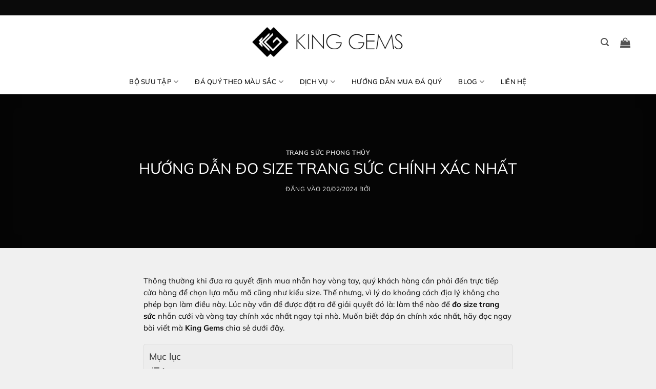

--- FILE ---
content_type: text/html; charset=UTF-8
request_url: https://kinggems.vn/huong-dan-do-size-trang-suc/
body_size: 44430
content:
<!DOCTYPE html>
<html lang="vi" prefix="og: https://ogp.me/ns#" class="loading-site no-js">
<head>
	<meta charset="UTF-8" />
	<link rel="profile" href="http://gmpg.org/xfn/11" />
	<link rel="pingback" href="https://kinggems.vn/xmlrpc.php" />

	<!-- Optimized with WP Meteor v3.4.16 - https://wordpress.org/plugins/wp-meteor/ --><script data-wpmeteor-nooptimize="true" >var _wpmeteor={"gdpr":true,"rdelay":2000,"preload":true,"elementor-animations":true,"elementor-pp":true,"v":"3.4.16","rest_url":"https:\/\/kinggems.vn\/wp-json\/"};(()=>{try{new MutationObserver(function(){}),new Promise(function(){}),Object.assign({},{}),document.fonts.ready.then(function(){})}catch{s="wpmeteordisable=1",i=document.location.href,i.match(/[?&]wpmeteordisable/)||(o="",i.indexOf("?")==-1?i.indexOf("#")==-1?o=i+"?"+s:o=i.replace("#","?"+s+"#"):i.indexOf("#")==-1?o=i+"&"+s:o=i.replace("#","&"+s+"#"),document.location.href=o)}var s,i,o;})();

</script><script data-wpmeteor-nooptimize="true" >(()=>{var v="addEventListener",ue="removeEventListener",p="getAttribute",L="setAttribute",pe="removeAttribute",N="hasAttribute",St="querySelector",F=St+"All",U="appendChild",Q="removeChild",fe="createElement",T="tagName",Ae="getOwnPropertyDescriptor",y="prototype",W="__lookupGetter__",Ee="__lookupSetter__",m="DOMContentLoaded",f="load",B="pageshow",me="error";var d=window,c=document,Te=c.documentElement;var $=console.error;var Ke=!0,X=class{constructor(){this.known=[]}init(){let t,n,s=(r,a)=>{if(Ke&&r&&r.fn&&!r.__wpmeteor){let o=function(i){return i===r?this:(c[v](m,l=>{i.call(c,r,l,"jQueryMock")}),this)};this.known.push([r,r.fn.ready,r.fn.init?.prototype?.ready]),r.fn.ready=o,r.fn.init?.prototype?.ready&&(r.fn.init.prototype.ready=o),r.__wpmeteor=!0}return r};window.jQuery||window.$,Object.defineProperty(window,"jQuery",{get(){return t},set(r){t=s(r,"jQuery")},configurable:!0}),Object.defineProperty(window,"$",{get(){return n},set(r){n=s(r,"$")},configurable:!0})}unmock(){this.known.forEach(([t,n,s])=>{t.fn.ready=n,t.fn.init?.prototype?.ready&&s&&(t.fn.init.prototype.ready=s)}),Ke=!1}};var ge="fpo:first-interaction",he="fpo:replay-captured-events";var Je="fpo:element-loaded",Se="fpo:images-loaded",M="fpo:the-end";var Z="click",V=window,Qe=V.addEventListener.bind(V),Xe=V.removeEventListener.bind(V),Ge="removeAttribute",ve="getAttribute",Gt="setAttribute",Ne=["touchstart","touchmove","touchend","touchcancel","keydown","wheel"],Ze=["mouseover","mouseout",Z],Nt=["touchstart","touchend","touchcancel","mouseover","mouseout",Z],R="data-wpmeteor-";var Ue="dispatchEvent",je=e=>{let t=new MouseEvent(Z,{view:e.view,bubbles:!0,cancelable:!0});return Object.defineProperty(t,"target",{writable:!1,value:e.target}),t},Be=class{static capture(){let t=!1,[,n,s]=`${window.Promise}`.split(/[\s[(){]+/s);if(V["__"+s+n])return;let r=[],a=o=>{if(o.target&&Ue in o.target){if(!o.isTrusted)return;if(o.cancelable&&!Ne.includes(o.type))try{o.preventDefault()}catch{}o.stopImmediatePropagation(),o.type===Z?r.push(je(o)):Nt.includes(o.type)&&r.push(o),o.target[Gt](R+o.type,!0),t||(t=!0,V[Ue](new CustomEvent(ge)))}};V.addEventListener(he,()=>{Ze.forEach(l=>Xe(l,a,{passive:!1,capture:!0})),Ne.forEach(l=>Xe(l,a,{passive:!0,capture:!0}));let o;for(;o=r.shift();){var i=o.target;i[ve](R+"touchstart")&&i[ve](R+"touchend")&&!i[ve](R+Z)?(i[ve](R+"touchmove")||r.push(je(o)),i[Ge](R+"touchstart"),i[Ge](R+"touchend")):i[Ge](R+o.type),i[Ue](o)}}),Ze.forEach(o=>Qe(o,a,{passive:!1,capture:!0})),Ne.forEach(o=>Qe(o,a,{passive:!0,capture:!0}))}};var et=Be;var j=class{constructor(){this.l=[]}emit(t,n=null){this.l[t]&&this.l[t].forEach(s=>s(n))}on(t,n){this.l[t]||=[],this.l[t].push(n)}off(t,n){this.l[t]=(this.l[t]||[]).filter(s=>s!==n)}};var D=new j;var ye=c[fe]("span");ye[L]("id","elementor-device-mode");ye[L]("class","elementor-screen-only");var Ut=!1,tt=()=>(Ut||c.body[U](ye),getComputedStyle(ye,":after").content.replace(/"/g,""));var rt=e=>e[p]("class")||"",nt=(e,t)=>e[L]("class",t),st=()=>{d[v](f,function(){let e=tt(),t=Math.max(Te.clientWidth||0,d.innerWidth||0),n=Math.max(Te.clientHeight||0,d.innerHeight||0),s=["_animation_"+e,"animation_"+e,"_animation","_animation","animation"];Array.from(c[F](".elementor-invisible")).forEach(r=>{let a=r.getBoundingClientRect();if(a.top+d.scrollY<=n&&a.left+d.scrollX<t)try{let i=JSON.parse(r[p]("data-settings"));if(i.trigger_source)return;let l=i._animation_delay||i.animation_delay||0,u,E;for(var o=0;o<s.length;o++)if(i[s[o]]){E=s[o],u=i[E];break}if(u){let q=rt(r),J=u==="none"?q:q+" animated "+u,At=setTimeout(()=>{nt(r,J.replace(/\belementor-invisible\b/,"")),s.forEach(Tt=>delete i[Tt]),r[L]("data-settings",JSON.stringify(i))},l);D.on("fi",()=>{clearTimeout(At),nt(r,rt(r).replace(new RegExp("\b"+u+"\b"),""))})}}catch(i){console.error(i)}})})};var ot="data-in-mega_smartmenus",it=()=>{let e=c[fe]("div");e.innerHTML='<span class="sub-arrow --wp-meteor"><i class="fa" aria-hidden="true"></i></span>';let t=e.firstChild,n=s=>{let r=[];for(;s=s.previousElementSibling;)r.push(s);return r};c[v](m,function(){Array.from(c[F](".pp-advanced-menu ul")).forEach(s=>{if(s[p](ot))return;(s[p]("class")||"").match(/\bmega-menu\b/)&&s[F]("ul").forEach(o=>{o[L](ot,!0)});let r=n(s),a=r.filter(o=>o).filter(o=>o[T]==="A").pop();if(a||(a=r.map(o=>Array.from(o[F]("a"))).filter(o=>o).flat().pop()),a){let o=t.cloneNode(!0);a[U](o),new MutationObserver(l=>{l.forEach(({addedNodes:u})=>{u.forEach(E=>{if(E.nodeType===1&&E[T]==="SPAN")try{a[Q](o)}catch{}})})}).observe(a,{childList:!0})}})})};var w="readystatechange",A="message";var Y="SCRIPT",g="data-wpmeteor-",b=Object.defineProperty,Ve=Object.defineProperties,P="javascript/blocked",Pe=/^\s*(application|text)\/javascript|module\s*$/i,mt="requestAnimationFrame",gt="requestIdleCallback",ie="setTimeout",Ie="__dynamic",I=d.constructor.name+"::",ce=c.constructor.name+"::",ht=function(e,t){t=t||d;for(var n=0;n<this.length;n++)e.call(t,this[n],n,this)};"NodeList"in d&&!NodeList[y].forEach&&(NodeList[y].forEach=ht);"HTMLCollection"in d&&!HTMLCollection[y].forEach&&(HTMLCollection[y].forEach=ht);_wpmeteor["elementor-animations"]&&st(),_wpmeteor["elementor-pp"]&&it();var _e=[],Le=[],ee=[],se=!1,k=[],h={},He=!1,Bt=0,H=c.visibilityState==="visible"?d[mt]:d[ie],vt=d[gt]||H;c[v]("visibilitychange",()=>{H=c.visibilityState==="visible"?d[mt]:d[ie],vt=d[gt]||H});var C=d[ie],De,z=["src","type"],x=Object,te="definePropert";x[te+"y"]=(e,t,n)=>{if(e===d&&["jQuery","onload"].indexOf(t)>=0||(e===c||e===c.body)&&["readyState","write","writeln","on"+w].indexOf(t)>=0)return["on"+w,"on"+f].indexOf(t)&&n.set&&(h["on"+w]=h["on"+w]||[],h["on"+w].push(n.set)),e;if(e instanceof HTMLScriptElement&&z.indexOf(t)>=0){if(!e[t+"__def"]){let s=x[Ae](e,t);b(e,t,{set(r){return e[t+"__set"]?e[t+"__set"].call(e,r):s.set.call(e,r)},get(){return e[t+"__get"]?e[t+"__get"].call(e):s.get.call(e)}}),e[t+"__def"]=!0}return n.get&&(e[t+"__get"]=n.get),n.set&&(e[t+"__set"]=n.set),e}return b(e,t,n)};x[te+"ies"]=(e,t)=>{for(let n in t)x[te+"y"](e,n,t[n]);for(let n of x.getOwnPropertySymbols(t))x[te+"y"](e,n,t[n]);return e};var qe=EventTarget[y][v],yt=EventTarget[y][ue],ae=qe.bind(c),Ct=yt.bind(c),G=qe.bind(d),_t=yt.bind(d),Lt=Document[y].createElement,le=Lt.bind(c),de=c.__proto__[W]("readyState").bind(c),ct="loading";b(c,"readyState",{get(){return ct},set(e){return ct=e}});var at=e=>k.filter(([t,,n],s)=>{if(!(e.indexOf(t.type)<0)){n||(n=t.target);try{let r=n.constructor.name+"::"+t.type;for(let a=0;a<h[r].length;a++)if(h[r][a]){let o=r+"::"+s+"::"+a;if(!xe[o])return!0}}catch{}}}).length,oe,xe={},K=e=>{k.forEach(([t,n,s],r)=>{if(!(e.indexOf(t.type)<0)){s||(s=t.target);try{let a=s.constructor.name+"::"+t.type;if((h[a]||[]).length)for(let o=0;o<h[a].length;o++){let i=h[a][o];if(i){let l=a+"::"+r+"::"+o;if(!xe[l]){xe[l]=!0,c.readyState=n,oe=a;try{Bt++,!i[y]||i[y].constructor===i?i.bind(s)(t):i(t)}catch(u){$(u,i)}oe=null}}}}catch(a){$(a)}}})};ae(m,e=>{k.push([new e.constructor(m,e),de(),c])});ae(w,e=>{k.push([new e.constructor(w,e),de(),c])});G(m,e=>{k.push([new e.constructor(m,e),de(),d])});G(f,e=>{He=!0,k.push([new e.constructor(f,e),de(),d]),O||K([m,w,A,f,B])});G(B,e=>{k.push([new e.constructor(B,e),de(),d]),O||K([m,w,A,f,B])});var wt=e=>{k.push([e,c.readyState,d])},Ot=d[W]("onmessage"),Rt=d[Ee]("onmessage"),Pt=()=>{_t(A,wt),(h[I+"message"]||[]).forEach(e=>{G(A,e)}),b(d,"onmessage",{get:Ot,set:Rt})};G(A,wt);var Dt=new X;Dt.init();var Fe=()=>{!O&&!se&&(O=!0,c.readyState="loading",H($e),H(S)),He||G(f,()=>{Fe()})};G(ge,()=>{Fe()});D.on(Se,()=>{Fe()});_wpmeteor.rdelay>=0&&et.capture();var re=[-1],Ce=e=>{re=re.filter(t=>t!==e.target),re.length||C(D.emit.bind(D,M))};var O=!1,S=()=>{let e=_e.shift();if(e)e[p](g+"src")?e[N]("async")||e[Ie]?(e.isConnected&&(re.push(e),setTimeout(Ce,1e3,{target:e})),Oe(e,Ce),C(S)):Oe(e,C.bind(null,S)):(e.origtype==P&&Oe(e),C(S));else if(Le.length)_e.push(...Le),Le.length=0,C(S);else if(at([m,w,A]))K([m,w,A]),C(S);else if(He)if(at([f,B,A]))K([f,B,A]),C(S);else if(re.length>1)vt(S);else if(ee.length)_e.push(...ee),ee.length=0,C(S);else{if(d.RocketLazyLoadScripts)try{RocketLazyLoadScripts.run()}catch(t){$(t)}c.readyState="complete",Pt(),Dt.unmock(),O=!1,se=!0,d[ie](()=>Ce({target:-1}))}else O=!1},xt=e=>{let t=le(Y),n=e.attributes;for(var s=n.length-1;s>=0;s--)n[s].name.startsWith(g)||t[L](n[s].name,n[s].value);let r=e[p](g+"type");r?t.type=r:t.type="text/javascript",(e.textContent||"").match(/^\s*class RocketLazyLoadScripts/)?t.textContent=e.textContent.replace(/^\s*class\s*RocketLazyLoadScripts/,"window.RocketLazyLoadScripts=class").replace("RocketLazyLoadScripts.run();",""):t.textContent=e.textContent;for(let a of["onload","onerror","onreadystatechange"])e[a]&&(t[a]=e[a]);return t},Oe=(e,t)=>{let n=e[p](g+"src");if(n){let s=qe.bind(e);e.isConnected&&t&&(s(f,t),s(me,t)),e.origtype=e[p](g+"type")||"text/javascript",e.origsrc=n,(!e.isConnected||e[N]("nomodule")||e.type&&!Pe.test(e.type))&&t&&t(new Event(f,{target:e}))}else e.origtype===P?(e.origtype=e[p](g+"type")||"text/javascript",e[pe]("integrity"),e.textContent=e.textContent+`
`):t&&t(new Event(f,{target:e}))},We=(e,t)=>{let n=(h[e]||[]).indexOf(t);if(n>=0)return h[e][n]=void 0,!0},lt=(e,t,...n)=>{if("HTMLDocument::"+m==oe&&e===m&&!t.toString().match(/jQueryMock/)){D.on(M,c[v].bind(c,e,t,...n));return}if(t&&(e===m||e===w)){let s=ce+e;h[s]=h[s]||[],h[s].push(t),se&&K([e]);return}return ae(e,t,...n)},dt=(e,t,...n)=>{if(e===m){let s=ce+e;We(s,t)}return Ct(e,t,...n)};Ve(c,{[v]:{get(){return lt},set(){return lt}},[ue]:{get(){return dt},set(){return dt}}});var ne=c.createDocumentFragment(),$e=()=>{ne.hasChildNodes()&&(c.head[U](ne),ne=c.createDocumentFragment())},ut={},we=e=>{if(e)try{let t=new URL(e,c.location.href),n=t.origin;if(n&&!ut[n]&&c.location.host!==t.host){let s=le("link");s.rel="preconnect",s.href=n,ne[U](s),ut[n]=!0,O&&H($e)}}catch{}},be={},kt=(e,t,n,s)=>{let r=le("link");r.rel=t?"modulepre"+f:"pre"+f,r.as="script",n&&r[L]("crossorigin",n),s&&r[L]("integrity",s);try{e=new URL(e,c.location.href).href}catch{}r.href=e,ne[U](r),be[e]=!0,O&&H($e)},ke=function(...e){let t=le(...e);if(!e||e[0].toUpperCase()!==Y||!O)return t;let n=t[L].bind(t),s=t[p].bind(t),r=t[pe].bind(t),a=t[N].bind(t),o=t[W]("attributes").bind(t);return z.forEach(i=>{let l=t[W](i).bind(t),u=t[Ee](i).bind(t);x[te+"y"](t,i,{set(E){return i==="type"&&E&&!Pe.test(E)?n(i,E):((i==="src"&&E||i==="type"&&E&&t.origsrc)&&n("type",P),E?n(g+i,E):r(g+i))},get(){let E=t[p](g+i);if(i==="src")try{return new URL(E,c.location.href).href}catch{}return E}}),b(t,"orig"+i,{set(E){return u(E)},get(){return l()}})}),t[L]=function(i,l){if(z.includes(i))return i==="type"&&l&&!Pe.test(l)?n(i,l):((i==="src"&&l||i==="type"&&l&&t.origsrc)&&n("type",P),l?n(g+i,l):r(g+i));n(i,l)},t[p]=function(i){let l=z.indexOf(i)>=0?s(g+i):s(i);if(i==="src")try{return new URL(l,c.location.href).href}catch{}return l},t[N]=function(i){return z.indexOf(i)>=0?a(g+i):a(i)},b(t,"attributes",{get(){return[...o()].filter(l=>l.name!=="type").map(l=>({name:l.name.match(new RegExp(g))?l.name.replace(g,""):l.name,value:l.value}))}}),t[Ie]=!0,t};Object.defineProperty(Document[y],"createElement",{set(e){e!==ke&&(De=e)},get(){return De||ke}});var Re=new Set,ze=new MutationObserver(e=>{e.forEach(({removedNodes:t,addedNodes:n,target:s})=>{t.forEach(r=>{r.nodeType===1&&Y===r[T]&&"origtype"in r&&Re.delete(r)}),n.forEach(r=>{if(r.nodeType===1)if(Y===r[T]){if("origtype"in r){if(r.origtype!==P)return}else if(r[p]("type")!==P)return;"origtype"in r||z.forEach(o=>{let i=r[W](o).bind(r),l=r[Ee](o).bind(r);b(r,"orig"+o,{set(u){return l(u)},get(){return i()}})});let a=r[p](g+"src");if(Re.has(r)&&$("Inserted twice",r),r.parentNode){Re.add(r);let o=r[p](g+"type");(a||"").match(/\/gtm.js\?/)||r[N]("async")||r[Ie]?(ee.push(r),we(a)):r[N]("defer")||o==="module"?(Le.push(r),we(a)):(a&&!r[N]("nomodule")&&!be[a]&&kt(a,o==="module",r[N]("crossorigin")&&r[p]("crossorigin"),r[p]("integrity")),_e.push(r))}else r[v](f,o=>o.target.parentNode[Q](o.target)),r[v](me,o=>o.target.parentNode[Q](o.target)),s[U](r)}else r[T]==="LINK"&&r[p]("as")==="script"&&(be[r[p]("href")]=!0)})})}),bt={childList:!0,subtree:!0};ze.observe(c.documentElement,bt);var Mt=HTMLElement[y].attachShadow;HTMLElement[y].attachShadow=function(e){let t=Mt.call(this,e);return e.mode==="open"&&ze.observe(t,bt),t};(()=>{let e=x[Ae](HTMLIFrameElement[y],"src");b(HTMLIFrameElement[y],"src",{get(){return this.dataset.fpoSrc?this.dataset.fpoSrc:e.get.call(this)},set(t){delete this.dataset.fpoSrc,e.set.call(this,t)}})})();D.on(M,()=>{(!De||De===ke)&&(Document[y].createElement=Lt,ze.disconnect()),dispatchEvent(new CustomEvent(he)),dispatchEvent(new CustomEvent(M))});var Me=e=>{let t,n;!c.currentScript||!c.currentScript.parentNode?(t=c.body,n=t.lastChild):(n=c.currentScript,t=n.parentNode);try{let s=le("div");s.innerHTML=e,Array.from(s.childNodes).forEach(r=>{r.nodeName===Y?t.insertBefore(xt(r),n):t.insertBefore(r,n)})}catch(s){$(s)}},pt=e=>Me(e+`
`);Ve(c,{write:{get(){return Me},set(e){return Me=e}},writeln:{get(){return pt},set(e){return pt=e}}});var ft=(e,t,...n)=>{if(I+m==oe&&e===m&&!t.toString().match(/jQueryMock/)){D.on(M,d[v].bind(d,e,t,...n));return}if(I+f==oe&&e===f){D.on(M,d[v].bind(d,e,t,...n));return}if(t&&(e===f||e===B||e===m||e===A&&!se)){let s=e===m?ce+e:I+e;h[s]=h[s]||[],h[s].push(t),se&&K([e]);return}return G(e,t,...n)},Et=(e,t,...n)=>{if(e===f||e===m||e===B){let s=e===m?ce+e:I+e;We(s,t)}return _t(e,t,...n)};Ve(d,{[v]:{get(){return ft},set(){return ft}},[ue]:{get(){return Et},set(){return Et}}});var Ye=e=>{let t;return{get(){return t},set(n){return t&&We(e,n),h[e]=h[e]||[],h[e].push(n),t=n}}};G(Je,e=>{let{target:t,event:n}=e.detail,s=t===d?c.body:t,r=s[p](g+"on"+n.type);s[pe](g+"on"+n.type);try{let a=new Function("event",r);t===d?d[v](f,a.bind(t,n)):a.call(t,n)}catch(a){console.err(a)}});{let e=Ye(I+f);b(d,"onload",e),ae(m,()=>{b(c.body,"onload",e)})}b(c,"onreadystatechange",Ye(ce+w));b(d,"onmessage",Ye(I+A));(()=>{let e=d.innerHeight,t=d.innerWidth,n=r=>{let o={"4g":1250,"3g":2500,"2g":2500}[(navigator.connection||{}).effectiveType]||0,i=r.getBoundingClientRect(),l={top:-1*e-o,left:-1*t-o,bottom:e+o,right:t+o};return!(i.left>=l.right||i.right<=l.left||i.top>=l.bottom||i.bottom<=l.top)},s=(r=!0)=>{let a=1,o=-1,i={},l=()=>{o++,--a||d[ie](D.emit.bind(D,Se),_wpmeteor.rdelay)};Array.from(c.getElementsByTagName("*")).forEach(u=>{let E,q,J;if(u[T]==="IMG"){let _=u.currentSrc||u.src;_&&!i[_]&&!_.match(/^data:/i)&&((u.loading||"").toLowerCase()!=="lazy"||n(u))&&(E=_)}else if(u[T]===Y)we(u[p](g+"src"));else if(u[T]==="LINK"&&u[p]("as")==="script"&&["pre"+f,"modulepre"+f].indexOf(u[p]("rel"))>=0)be[u[p]("href")]=!0;else if((q=d.getComputedStyle(u))&&(J=(q.backgroundImage||"").match(/^url\s*\((.*?)\)/i))&&(J||[]).length){let _=J[0].slice(4,-1).replace(/"/g,"");!i[_]&&!_.match(/^data:/i)&&(E=_)}if(E){i[E]=!0;let _=new Image;r&&(a++,_[v](f,l),_[v](me,l)),_.src=E}}),c.fonts.ready.then(()=>{l()})};_wpmeteor.rdelay===0?ae(m,s):G(f,s)})();})();
//1.0.42

</script><script  type="javascript/blocked" data-wpmeteor-type="text/javascript" >(function(html){html.className = html.className.replace(/\bno-js\b/,'js')})(document.documentElement);</script>
<meta name="viewport" content="width=device-width, initial-scale=1" />
<!-- Tối ưu hóa công cụ tìm kiếm bởi Rank Math PRO - https://rankmath.com/ -->
<title>HƯỚNG DẪN ĐO SIZE TRANG SỨC CHÍNH XÁC NHẤT</title>
<meta name="description" content="Thông thường khi đưa ra quyết định mua nhẫn hay vòng tay, quý khách hàng cần phải đến trực tiếp cửa hàng để chọn lựa mẫu mã cũng như kiểu size. Thế nhưng, vì lý"/>
<meta name="robots" content="follow, index, max-snippet:-1, max-video-preview:-1, max-image-preview:large"/>
<link rel="canonical" href="https://kinggems.vn/huong-dan-do-size-trang-suc/" />
<meta property="og:locale" content="vi_VN" />
<meta property="og:type" content="article" />
<meta property="og:title" content="HƯỚNG DẪN ĐO SIZE TRANG SỨC CHÍNH XÁC NHẤT" />
<meta property="og:description" content="Thông thường khi đưa ra quyết định mua nhẫn hay vòng tay, quý khách hàng cần phải đến trực tiếp cửa hàng để chọn lựa mẫu mã cũng như kiểu size. Thế nhưng, vì lý" />
<meta property="og:url" content="https://kinggems.vn/huong-dan-do-size-trang-suc/" />
<meta property="og:site_name" content="KingGems Gems &amp; Jewels" />
<meta property="article:publisher" content="https://www.facebook.com/daquylucyenvn/" />
<meta property="article:author" content="https://www.facebook.com/anhthuprincess" />
<meta property="article:section" content="Trang sức phong thủy" />
<meta property="og:image" content="https://kinggems.vn/wp-content/uploads/2018/11/huong-dan-do-size-trangusc.jpg" />
<meta property="og:image:secure_url" content="https://kinggems.vn/wp-content/uploads/2018/11/huong-dan-do-size-trangusc.jpg" />
<meta property="og:image:width" content="700" />
<meta property="og:image:height" content="479" />
<meta property="og:image:alt" content="hướng dẫn đo size trang sức" />
<meta property="og:image:type" content="image/jpeg" />
<meta property="article:published_time" content="2024-02-20T16:58:36+07:00" />
<meta name="twitter:card" content="summary_large_image" />
<meta name="twitter:title" content="HƯỚNG DẪN ĐO SIZE TRANG SỨC CHÍNH XÁC NHẤT" />
<meta name="twitter:description" content="Thông thường khi đưa ra quyết định mua nhẫn hay vòng tay, quý khách hàng cần phải đến trực tiếp cửa hàng để chọn lựa mẫu mã cũng như kiểu size. Thế nhưng, vì lý" />
<meta name="twitter:image" content="https://kinggems.vn/wp-content/uploads/2018/11/huong-dan-do-size-trangusc.jpg" />
<meta name="twitter:label1" content="Thời gian để đọc" />
<meta name="twitter:data1" content="5 phút" />
<script type="application/ld+json" class="rank-math-schema-pro">{"@context":"https://schema.org","@graph":[{"@type":"Place","@id":"https://kinggems.vn/#place","address":{"@type":"PostalAddress","streetAddress":"344 Nguy\u1ec5n T\u1ea5t Th\u00e0nh","addressLocality":"Y\u00ean Th\u1ebf, L\u1ee5c Y\u00ean","addressRegion":"Y\u00ean B\u00e1i","postalCode":"33000","addressCountry":"Vi\u1ec7t Nam"}},{"@type":"Organization","@id":"https://kinggems.vn/#organization","name":"C\u00f4ng ty TNHH \u0110\u00e1 qu\u00fd Qu\u1ed1c B\u1ea3o L\u1ee5c Y\u00ean","url":"https://kinggems.vn","sameAs":["https://www.facebook.com/daquylucyenvn/"],"email":"info@kinggems.vn","address":{"@type":"PostalAddress","streetAddress":"344 Nguy\u1ec5n T\u1ea5t Th\u00e0nh","addressLocality":"Y\u00ean Th\u1ebf, L\u1ee5c Y\u00ean","addressRegion":"Y\u00ean B\u00e1i","postalCode":"33000","addressCountry":"Vi\u1ec7t Nam"},"logo":{"@type":"ImageObject","@id":"https://kinggems.vn/#logo","url":"https://kinggems.vn/wp-content/uploads/2021/04/Logo_ngang.png","contentUrl":"https://kinggems.vn/wp-content/uploads/2021/04/Logo_ngang.png","caption":"C\u00f4ng ty TNHH \u0110\u00e1 qu\u00fd Qu\u1ed1c B\u1ea3o L\u1ee5c Y\u00ean","inLanguage":"vi"},"contactPoint":[{"@type":"ContactPoint","telephone":"+84946888492","contactType":"customer support"}],"location":{"@id":"https://kinggems.vn/#place"}},{"@type":"WebSite","@id":"https://kinggems.vn/#website","url":"https://kinggems.vn","name":"C\u00f4ng ty TNHH \u0110\u00e1 qu\u00fd Qu\u1ed1c B\u1ea3o L\u1ee5c Y\u00ean","publisher":{"@id":"https://kinggems.vn/#organization"},"inLanguage":"vi"},{"@type":"ImageObject","@id":"https://kinggems.vn/wp-content/uploads/2018/11/huong-dan-do-size-trangusc.jpg","url":"https://kinggems.vn/wp-content/uploads/2018/11/huong-dan-do-size-trangusc.jpg","width":"700","height":"479","caption":"h\u01b0\u1edbng d\u1eabn \u0111o size trang s\u1ee9c","inLanguage":"vi"},{"@type":"BreadcrumbList","@id":"https://kinggems.vn/huong-dan-do-size-trang-suc/#breadcrumb","itemListElement":[{"@type":"ListItem","position":"1","item":{"@id":"https://kinggems.vn","name":"Trang ch\u1ee7"}},{"@type":"ListItem","position":"2","item":{"@id":"https://kinggems.vn/blog/trang-suc-phong-thuy/","name":"Trang s\u1ee9c phong th\u1ee7y"}},{"@type":"ListItem","position":"3","item":{"@id":"https://kinggems.vn/huong-dan-do-size-trang-suc/","name":"H\u01af\u1edaNG D\u1eaaN \u0110O SIZE TRANG S\u1ee8C CH\u00cdNH X\u00c1C NH\u1ea4T"}}]},{"@type":"WebPage","@id":"https://kinggems.vn/huong-dan-do-size-trang-suc/#webpage","url":"https://kinggems.vn/huong-dan-do-size-trang-suc/","name":"H\u01af\u1edaNG D\u1eaaN \u0110O SIZE TRANG S\u1ee8C CH\u00cdNH X\u00c1C NH\u1ea4T","datePublished":"2024-02-20T16:58:36+07:00","dateModified":"2024-02-20T16:58:36+07:00","isPartOf":{"@id":"https://kinggems.vn/#website"},"primaryImageOfPage":{"@id":"https://kinggems.vn/wp-content/uploads/2018/11/huong-dan-do-size-trangusc.jpg"},"inLanguage":"vi","breadcrumb":{"@id":"https://kinggems.vn/huong-dan-do-size-trang-suc/#breadcrumb"}},{"@type":"Person","@id":"https://kinggems.vn/huong-dan-do-size-trang-suc/#author","image":{"@type":"ImageObject","@id":"https://secure.gravatar.com/avatar/?s=96&amp;d=mm&amp;r=g","url":"https://secure.gravatar.com/avatar/?s=96&amp;d=mm&amp;r=g","inLanguage":"vi"},"worksFor":{"@id":"https://kinggems.vn/#organization"}},{"@type":"BlogPosting","headline":"H\u01af\u1edaNG D\u1eaaN \u0110O SIZE TRANG S\u1ee8C CH\u00cdNH X\u00c1C NH\u1ea4T","keywords":"nh\u1eabn ni 11 l\u00e0 bao nhi\u00eau cm, nh\u1eabn size 10 l\u00e0 bao nhi\u00eau cm, nh\u1eabn ni 13 l\u00e0 bao nhi\u00eau cm, nh\u1eabn size 7 la bao nhi\u00eau cm, app \u0111o size nh\u1eabn","datePublished":"2024-02-20T16:58:36+07:00","dateModified":"2024-02-20T16:58:36+07:00","articleSection":"Trang s\u1ee9c phong th\u1ee7y","author":{"@id":"https://kinggems.vn/huong-dan-do-size-trang-suc/#author"},"publisher":{"@id":"https://kinggems.vn/#organization"},"description":"C\u00f9ng t\u00ecm hi\u1ec3u H\u01af\u1edaNG D\u1eaaN \u0110O SIZE TRANG S\u1ee8C CH\u00cdNH X\u00c1C NH\u1ea4T \u0111\u1ec3 hi\u1ec3u th\u00eam v\u1ec1 \u0111\u00e1 qu\u00fd. B\u00e0i vi\u1ebft \u0111\u01b0\u1ee3c c\u00e1c chuy\u00ean gia c\u1ee7a KingGems Gems &amp; Jewels vi\u1ebft b\u1eb1ng t\u00e2m huy\u1ebft c\u1ee7a m\u00ecnh ","name":"H\u01af\u1edaNG D\u1eaaN \u0110O SIZE TRANG S\u1ee8C CH\u00cdNH X\u00c1C NH\u1ea4T","@id":"https://kinggems.vn/huong-dan-do-size-trang-suc/#richSnippet","isPartOf":{"@id":"https://kinggems.vn/huong-dan-do-size-trang-suc/#webpage"},"image":{"@id":"https://kinggems.vn/wp-content/uploads/2018/11/huong-dan-do-size-trangusc.jpg"},"inLanguage":"vi","mainEntityOfPage":{"@id":"https://kinggems.vn/huong-dan-do-size-trang-suc/#webpage"}}]}</script>
<!-- /Plugin SEO WordPress Rank Math -->

<link rel='dns-prefetch' href='//maps.googleapis.com' />
<link rel='dns-prefetch' href='//maps.gstatic.com' />
<link rel='dns-prefetch' href='//fonts.googleapis.com' />
<link rel='dns-prefetch' href='//fonts.gstatic.com' />
<link rel='dns-prefetch' href='//ajax.googleapis.com' />
<link rel='dns-prefetch' href='//apis.google.com' />
<link rel='dns-prefetch' href='//google-analytics.com' />
<link rel='dns-prefetch' href='//www.google-analytics.com' />
<link rel='dns-prefetch' href='//ssl.google-analytics.com' />
<link rel='dns-prefetch' href='//youtube.com' />
<link rel='dns-prefetch' href='//api.pinterest.com' />
<link rel='dns-prefetch' href='//cdnjs.cloudflare.com' />
<link rel='dns-prefetch' href='//pixel.wp.com' />
<link rel='dns-prefetch' href='//connect.facebook.net' />
<link rel='dns-prefetch' href='//platform.twitter.com' />
<link rel='dns-prefetch' href='//syndication.twitter.com' />
<link rel='dns-prefetch' href='//platform.instagram.com' />
<link rel='dns-prefetch' href='//disqus.com' />
<link rel='dns-prefetch' href='//sitename.disqus.com' />
<link rel='dns-prefetch' href='//s7.addthis.com' />
<link rel='dns-prefetch' href='//platform.linkedin.com' />
<link rel='dns-prefetch' href='//w.sharethis.com' />
<link rel='dns-prefetch' href='//s0.wp.com' />
<link rel='dns-prefetch' href='//s1.wp.com' />
<link rel='dns-prefetch' href='//s2.wp.com' />
<link rel='dns-prefetch' href='//s.gravatar.com' />
<link rel='dns-prefetch' href='//0.gravatar.com' />
<link rel='dns-prefetch' href='//2.gravatar.com' />
<link rel='dns-prefetch' href='//1.gravatar.com' />
<link rel='dns-prefetch' href='//stats.wp.com' />

<link rel='prefetch' href='https://kinggems.vn/wp-content/themes/flatsome/assets/js/flatsome.js?ver=e1ad26bd5672989785e1' />
<link rel='prefetch' href='https://kinggems.vn/wp-content/themes/flatsome/assets/js/chunk.slider.js?ver=3.19.12' />
<link rel='prefetch' href='https://kinggems.vn/wp-content/themes/flatsome/assets/js/chunk.popups.js?ver=3.19.12' />
<link rel='prefetch' href='https://kinggems.vn/wp-content/themes/flatsome/assets/js/chunk.tooltips.js?ver=3.19.12' />
<link rel='prefetch' href='https://kinggems.vn/wp-content/themes/flatsome/assets/js/woocommerce.js?ver=dd6035ce106022a74757' />
<link rel="alternate" type="application/rss+xml" title="Dòng thông tin KingGems Gems &amp; Jewels &raquo;" href="https://kinggems.vn/feed/" />
<link rel="alternate" type="application/rss+xml" title="KingGems Gems &amp; Jewels &raquo; Dòng bình luận" href="https://kinggems.vn/comments/feed/" />
<link rel="alternate" title="oNhúng (JSON)" type="application/json+oembed" href="https://kinggems.vn/wp-json/oembed/1.0/embed?url=https%3A%2F%2Fkinggems.vn%2Fhuong-dan-do-size-trang-suc%2F" />
<link rel="alternate" title="oNhúng (XML)" type="text/xml+oembed" href="https://kinggems.vn/wp-json/oembed/1.0/embed?url=https%3A%2F%2Fkinggems.vn%2Fhuong-dan-do-size-trang-suc%2F&#038;format=xml" />
<style id='wp-img-auto-sizes-contain-inline-css' type='text/css'>
img:is([sizes=auto i],[sizes^="auto," i]){contain-intrinsic-size:3000px 1500px}
/*# sourceURL=wp-img-auto-sizes-contain-inline-css */
</style>
<style id='wp-emoji-styles-inline-css' type='text/css'>

	img.wp-smiley, img.emoji {
		display: inline !important;
		border: none !important;
		box-shadow: none !important;
		height: 1em !important;
		width: 1em !important;
		margin: 0 0.07em !important;
		vertical-align: -0.1em !important;
		background: none !important;
		padding: 0 !important;
	}
/*# sourceURL=wp-emoji-styles-inline-css */
</style>
<style id='wp-block-library-inline-css' type='text/css'>
:root{--wp-block-synced-color:#7a00df;--wp-block-synced-color--rgb:122,0,223;--wp-bound-block-color:var(--wp-block-synced-color);--wp-editor-canvas-background:#ddd;--wp-admin-theme-color:#007cba;--wp-admin-theme-color--rgb:0,124,186;--wp-admin-theme-color-darker-10:#006ba1;--wp-admin-theme-color-darker-10--rgb:0,107,160.5;--wp-admin-theme-color-darker-20:#005a87;--wp-admin-theme-color-darker-20--rgb:0,90,135;--wp-admin-border-width-focus:2px}@media (min-resolution:192dpi){:root{--wp-admin-border-width-focus:1.5px}}.wp-element-button{cursor:pointer}:root .has-very-light-gray-background-color{background-color:#eee}:root .has-very-dark-gray-background-color{background-color:#313131}:root .has-very-light-gray-color{color:#eee}:root .has-very-dark-gray-color{color:#313131}:root .has-vivid-green-cyan-to-vivid-cyan-blue-gradient-background{background:linear-gradient(135deg,#00d084,#0693e3)}:root .has-purple-crush-gradient-background{background:linear-gradient(135deg,#34e2e4,#4721fb 50%,#ab1dfe)}:root .has-hazy-dawn-gradient-background{background:linear-gradient(135deg,#faaca8,#dad0ec)}:root .has-subdued-olive-gradient-background{background:linear-gradient(135deg,#fafae1,#67a671)}:root .has-atomic-cream-gradient-background{background:linear-gradient(135deg,#fdd79a,#004a59)}:root .has-nightshade-gradient-background{background:linear-gradient(135deg,#330968,#31cdcf)}:root .has-midnight-gradient-background{background:linear-gradient(135deg,#020381,#2874fc)}:root{--wp--preset--font-size--normal:16px;--wp--preset--font-size--huge:42px}.has-regular-font-size{font-size:1em}.has-larger-font-size{font-size:2.625em}.has-normal-font-size{font-size:var(--wp--preset--font-size--normal)}.has-huge-font-size{font-size:var(--wp--preset--font-size--huge)}.has-text-align-center{text-align:center}.has-text-align-left{text-align:left}.has-text-align-right{text-align:right}.has-fit-text{white-space:nowrap!important}#end-resizable-editor-section{display:none}.aligncenter{clear:both}.items-justified-left{justify-content:flex-start}.items-justified-center{justify-content:center}.items-justified-right{justify-content:flex-end}.items-justified-space-between{justify-content:space-between}.screen-reader-text{border:0;clip-path:inset(50%);height:1px;margin:-1px;overflow:hidden;padding:0;position:absolute;width:1px;word-wrap:normal!important}.screen-reader-text:focus{background-color:#ddd;clip-path:none;color:#444;display:block;font-size:1em;height:auto;left:5px;line-height:normal;padding:15px 23px 14px;text-decoration:none;top:5px;width:auto;z-index:100000}html :where(.has-border-color){border-style:solid}html :where([style*=border-top-color]){border-top-style:solid}html :where([style*=border-right-color]){border-right-style:solid}html :where([style*=border-bottom-color]){border-bottom-style:solid}html :where([style*=border-left-color]){border-left-style:solid}html :where([style*=border-width]){border-style:solid}html :where([style*=border-top-width]){border-top-style:solid}html :where([style*=border-right-width]){border-right-style:solid}html :where([style*=border-bottom-width]){border-bottom-style:solid}html :where([style*=border-left-width]){border-left-style:solid}html :where(img[class*=wp-image-]){height:auto;max-width:100%}:where(figure){margin:0 0 1em}html :where(.is-position-sticky){--wp-admin--admin-bar--position-offset:var(--wp-admin--admin-bar--height,0px)}@media screen and (max-width:600px){html :where(.is-position-sticky){--wp-admin--admin-bar--position-offset:0px}}

/*# sourceURL=wp-block-library-inline-css */
</style><link rel='stylesheet' id='wc-blocks-style-css' href='https://kinggems.vn/wp-content/plugins/woocommerce/assets/client/blocks/wc-blocks.css?ver=wc-10.1.2' type='text/css' media='all' />
<style id='global-styles-inline-css' type='text/css'>
:root{--wp--preset--aspect-ratio--square: 1;--wp--preset--aspect-ratio--4-3: 4/3;--wp--preset--aspect-ratio--3-4: 3/4;--wp--preset--aspect-ratio--3-2: 3/2;--wp--preset--aspect-ratio--2-3: 2/3;--wp--preset--aspect-ratio--16-9: 16/9;--wp--preset--aspect-ratio--9-16: 9/16;--wp--preset--color--black: #000000;--wp--preset--color--cyan-bluish-gray: #abb8c3;--wp--preset--color--white: #ffffff;--wp--preset--color--pale-pink: #f78da7;--wp--preset--color--vivid-red: #cf2e2e;--wp--preset--color--luminous-vivid-orange: #ff6900;--wp--preset--color--luminous-vivid-amber: #fcb900;--wp--preset--color--light-green-cyan: #7bdcb5;--wp--preset--color--vivid-green-cyan: #00d084;--wp--preset--color--pale-cyan-blue: #8ed1fc;--wp--preset--color--vivid-cyan-blue: #0693e3;--wp--preset--color--vivid-purple: #9b51e0;--wp--preset--color--primary: #0a0a0a;--wp--preset--color--secondary: #0a0a0a;--wp--preset--color--success: #7a9c59;--wp--preset--color--alert: #b20000;--wp--preset--gradient--vivid-cyan-blue-to-vivid-purple: linear-gradient(135deg,rgb(6,147,227) 0%,rgb(155,81,224) 100%);--wp--preset--gradient--light-green-cyan-to-vivid-green-cyan: linear-gradient(135deg,rgb(122,220,180) 0%,rgb(0,208,130) 100%);--wp--preset--gradient--luminous-vivid-amber-to-luminous-vivid-orange: linear-gradient(135deg,rgb(252,185,0) 0%,rgb(255,105,0) 100%);--wp--preset--gradient--luminous-vivid-orange-to-vivid-red: linear-gradient(135deg,rgb(255,105,0) 0%,rgb(207,46,46) 100%);--wp--preset--gradient--very-light-gray-to-cyan-bluish-gray: linear-gradient(135deg,rgb(238,238,238) 0%,rgb(169,184,195) 100%);--wp--preset--gradient--cool-to-warm-spectrum: linear-gradient(135deg,rgb(74,234,220) 0%,rgb(151,120,209) 20%,rgb(207,42,186) 40%,rgb(238,44,130) 60%,rgb(251,105,98) 80%,rgb(254,248,76) 100%);--wp--preset--gradient--blush-light-purple: linear-gradient(135deg,rgb(255,206,236) 0%,rgb(152,150,240) 100%);--wp--preset--gradient--blush-bordeaux: linear-gradient(135deg,rgb(254,205,165) 0%,rgb(254,45,45) 50%,rgb(107,0,62) 100%);--wp--preset--gradient--luminous-dusk: linear-gradient(135deg,rgb(255,203,112) 0%,rgb(199,81,192) 50%,rgb(65,88,208) 100%);--wp--preset--gradient--pale-ocean: linear-gradient(135deg,rgb(255,245,203) 0%,rgb(182,227,212) 50%,rgb(51,167,181) 100%);--wp--preset--gradient--electric-grass: linear-gradient(135deg,rgb(202,248,128) 0%,rgb(113,206,126) 100%);--wp--preset--gradient--midnight: linear-gradient(135deg,rgb(2,3,129) 0%,rgb(40,116,252) 100%);--wp--preset--font-size--small: 13px;--wp--preset--font-size--medium: 20px;--wp--preset--font-size--large: 36px;--wp--preset--font-size--x-large: 42px;--wp--preset--spacing--20: 0.44rem;--wp--preset--spacing--30: 0.67rem;--wp--preset--spacing--40: 1rem;--wp--preset--spacing--50: 1.5rem;--wp--preset--spacing--60: 2.25rem;--wp--preset--spacing--70: 3.38rem;--wp--preset--spacing--80: 5.06rem;--wp--preset--shadow--natural: 6px 6px 9px rgba(0, 0, 0, 0.2);--wp--preset--shadow--deep: 12px 12px 50px rgba(0, 0, 0, 0.4);--wp--preset--shadow--sharp: 6px 6px 0px rgba(0, 0, 0, 0.2);--wp--preset--shadow--outlined: 6px 6px 0px -3px rgb(255, 255, 255), 6px 6px rgb(0, 0, 0);--wp--preset--shadow--crisp: 6px 6px 0px rgb(0, 0, 0);}:where(body) { margin: 0; }.wp-site-blocks > .alignleft { float: left; margin-right: 2em; }.wp-site-blocks > .alignright { float: right; margin-left: 2em; }.wp-site-blocks > .aligncenter { justify-content: center; margin-left: auto; margin-right: auto; }:where(.is-layout-flex){gap: 0.5em;}:where(.is-layout-grid){gap: 0.5em;}.is-layout-flow > .alignleft{float: left;margin-inline-start: 0;margin-inline-end: 2em;}.is-layout-flow > .alignright{float: right;margin-inline-start: 2em;margin-inline-end: 0;}.is-layout-flow > .aligncenter{margin-left: auto !important;margin-right: auto !important;}.is-layout-constrained > .alignleft{float: left;margin-inline-start: 0;margin-inline-end: 2em;}.is-layout-constrained > .alignright{float: right;margin-inline-start: 2em;margin-inline-end: 0;}.is-layout-constrained > .aligncenter{margin-left: auto !important;margin-right: auto !important;}.is-layout-constrained > :where(:not(.alignleft):not(.alignright):not(.alignfull)){margin-left: auto !important;margin-right: auto !important;}body .is-layout-flex{display: flex;}.is-layout-flex{flex-wrap: wrap;align-items: center;}.is-layout-flex > :is(*, div){margin: 0;}body .is-layout-grid{display: grid;}.is-layout-grid > :is(*, div){margin: 0;}body{padding-top: 0px;padding-right: 0px;padding-bottom: 0px;padding-left: 0px;}a:where(:not(.wp-element-button)){text-decoration: none;}:root :where(.wp-element-button, .wp-block-button__link){background-color: #32373c;border-width: 0;color: #fff;font-family: inherit;font-size: inherit;font-style: inherit;font-weight: inherit;letter-spacing: inherit;line-height: inherit;padding-top: calc(0.667em + 2px);padding-right: calc(1.333em + 2px);padding-bottom: calc(0.667em + 2px);padding-left: calc(1.333em + 2px);text-decoration: none;text-transform: inherit;}.has-black-color{color: var(--wp--preset--color--black) !important;}.has-cyan-bluish-gray-color{color: var(--wp--preset--color--cyan-bluish-gray) !important;}.has-white-color{color: var(--wp--preset--color--white) !important;}.has-pale-pink-color{color: var(--wp--preset--color--pale-pink) !important;}.has-vivid-red-color{color: var(--wp--preset--color--vivid-red) !important;}.has-luminous-vivid-orange-color{color: var(--wp--preset--color--luminous-vivid-orange) !important;}.has-luminous-vivid-amber-color{color: var(--wp--preset--color--luminous-vivid-amber) !important;}.has-light-green-cyan-color{color: var(--wp--preset--color--light-green-cyan) !important;}.has-vivid-green-cyan-color{color: var(--wp--preset--color--vivid-green-cyan) !important;}.has-pale-cyan-blue-color{color: var(--wp--preset--color--pale-cyan-blue) !important;}.has-vivid-cyan-blue-color{color: var(--wp--preset--color--vivid-cyan-blue) !important;}.has-vivid-purple-color{color: var(--wp--preset--color--vivid-purple) !important;}.has-primary-color{color: var(--wp--preset--color--primary) !important;}.has-secondary-color{color: var(--wp--preset--color--secondary) !important;}.has-success-color{color: var(--wp--preset--color--success) !important;}.has-alert-color{color: var(--wp--preset--color--alert) !important;}.has-black-background-color{background-color: var(--wp--preset--color--black) !important;}.has-cyan-bluish-gray-background-color{background-color: var(--wp--preset--color--cyan-bluish-gray) !important;}.has-white-background-color{background-color: var(--wp--preset--color--white) !important;}.has-pale-pink-background-color{background-color: var(--wp--preset--color--pale-pink) !important;}.has-vivid-red-background-color{background-color: var(--wp--preset--color--vivid-red) !important;}.has-luminous-vivid-orange-background-color{background-color: var(--wp--preset--color--luminous-vivid-orange) !important;}.has-luminous-vivid-amber-background-color{background-color: var(--wp--preset--color--luminous-vivid-amber) !important;}.has-light-green-cyan-background-color{background-color: var(--wp--preset--color--light-green-cyan) !important;}.has-vivid-green-cyan-background-color{background-color: var(--wp--preset--color--vivid-green-cyan) !important;}.has-pale-cyan-blue-background-color{background-color: var(--wp--preset--color--pale-cyan-blue) !important;}.has-vivid-cyan-blue-background-color{background-color: var(--wp--preset--color--vivid-cyan-blue) !important;}.has-vivid-purple-background-color{background-color: var(--wp--preset--color--vivid-purple) !important;}.has-primary-background-color{background-color: var(--wp--preset--color--primary) !important;}.has-secondary-background-color{background-color: var(--wp--preset--color--secondary) !important;}.has-success-background-color{background-color: var(--wp--preset--color--success) !important;}.has-alert-background-color{background-color: var(--wp--preset--color--alert) !important;}.has-black-border-color{border-color: var(--wp--preset--color--black) !important;}.has-cyan-bluish-gray-border-color{border-color: var(--wp--preset--color--cyan-bluish-gray) !important;}.has-white-border-color{border-color: var(--wp--preset--color--white) !important;}.has-pale-pink-border-color{border-color: var(--wp--preset--color--pale-pink) !important;}.has-vivid-red-border-color{border-color: var(--wp--preset--color--vivid-red) !important;}.has-luminous-vivid-orange-border-color{border-color: var(--wp--preset--color--luminous-vivid-orange) !important;}.has-luminous-vivid-amber-border-color{border-color: var(--wp--preset--color--luminous-vivid-amber) !important;}.has-light-green-cyan-border-color{border-color: var(--wp--preset--color--light-green-cyan) !important;}.has-vivid-green-cyan-border-color{border-color: var(--wp--preset--color--vivid-green-cyan) !important;}.has-pale-cyan-blue-border-color{border-color: var(--wp--preset--color--pale-cyan-blue) !important;}.has-vivid-cyan-blue-border-color{border-color: var(--wp--preset--color--vivid-cyan-blue) !important;}.has-vivid-purple-border-color{border-color: var(--wp--preset--color--vivid-purple) !important;}.has-primary-border-color{border-color: var(--wp--preset--color--primary) !important;}.has-secondary-border-color{border-color: var(--wp--preset--color--secondary) !important;}.has-success-border-color{border-color: var(--wp--preset--color--success) !important;}.has-alert-border-color{border-color: var(--wp--preset--color--alert) !important;}.has-vivid-cyan-blue-to-vivid-purple-gradient-background{background: var(--wp--preset--gradient--vivid-cyan-blue-to-vivid-purple) !important;}.has-light-green-cyan-to-vivid-green-cyan-gradient-background{background: var(--wp--preset--gradient--light-green-cyan-to-vivid-green-cyan) !important;}.has-luminous-vivid-amber-to-luminous-vivid-orange-gradient-background{background: var(--wp--preset--gradient--luminous-vivid-amber-to-luminous-vivid-orange) !important;}.has-luminous-vivid-orange-to-vivid-red-gradient-background{background: var(--wp--preset--gradient--luminous-vivid-orange-to-vivid-red) !important;}.has-very-light-gray-to-cyan-bluish-gray-gradient-background{background: var(--wp--preset--gradient--very-light-gray-to-cyan-bluish-gray) !important;}.has-cool-to-warm-spectrum-gradient-background{background: var(--wp--preset--gradient--cool-to-warm-spectrum) !important;}.has-blush-light-purple-gradient-background{background: var(--wp--preset--gradient--blush-light-purple) !important;}.has-blush-bordeaux-gradient-background{background: var(--wp--preset--gradient--blush-bordeaux) !important;}.has-luminous-dusk-gradient-background{background: var(--wp--preset--gradient--luminous-dusk) !important;}.has-pale-ocean-gradient-background{background: var(--wp--preset--gradient--pale-ocean) !important;}.has-electric-grass-gradient-background{background: var(--wp--preset--gradient--electric-grass) !important;}.has-midnight-gradient-background{background: var(--wp--preset--gradient--midnight) !important;}.has-small-font-size{font-size: var(--wp--preset--font-size--small) !important;}.has-medium-font-size{font-size: var(--wp--preset--font-size--medium) !important;}.has-large-font-size{font-size: var(--wp--preset--font-size--large) !important;}.has-x-large-font-size{font-size: var(--wp--preset--font-size--x-large) !important;}
/*# sourceURL=global-styles-inline-css */
</style>

<link rel='stylesheet' id='contact-form-7-css' href='https://kinggems.vn/wp-content/plugins/contact-form-7/includes/css/styles.css?ver=6.0.6' type='text/css' media='all' />
<style id='woocommerce-inline-inline-css' type='text/css'>
.woocommerce form .form-row .required { visibility: visible; }
/*# sourceURL=woocommerce-inline-inline-css */
</style>
<link rel='stylesheet' id='ez-toc-css' href='https://kinggems.vn/wp-content/plugins/easy-table-of-contents/assets/css/screen.min.css?ver=2.0.76' type='text/css' media='all' />
<style id='ez-toc-inline-css' type='text/css'>
div#ez-toc-container .ez-toc-title {font-size: 120%;}div#ez-toc-container .ez-toc-title {font-weight: 500;}div#ez-toc-container ul li , div#ez-toc-container ul li a {font-size: 95%;}div#ez-toc-container ul li , div#ez-toc-container ul li a {font-weight: 500;}div#ez-toc-container nav ul ul li {font-size: 90%;}div#ez-toc-container {background: #ededed;border: 1px solid #ddd;width: 100%;}div#ez-toc-container p.ez-toc-title , #ez-toc-container .ez_toc_custom_title_icon , #ez-toc-container .ez_toc_custom_toc_icon {color: #3f3f3f;}div#ez-toc-container ul.ez-toc-list a {color: #3f3f3f;}div#ez-toc-container ul.ez-toc-list a:hover {color: #347bc1;}div#ez-toc-container ul.ez-toc-list a:visited {color: #c44068;}
.ez-toc-container-direction {direction: ltr;}.ez-toc-counter ul{counter-reset: item ;}.ez-toc-counter nav ul li a::before {content: counters(item, '.', decimal) '. ';display: inline-block;counter-increment: item;flex-grow: 0;flex-shrink: 0;margin-right: .2em; float: left; }.ez-toc-widget-direction {direction: ltr;}.ez-toc-widget-container ul{counter-reset: item ;}.ez-toc-widget-container nav ul li a::before {content: counters(item, '.', decimal) '. ';display: inline-block;counter-increment: item;flex-grow: 0;flex-shrink: 0;margin-right: .2em; float: left; }
/*# sourceURL=ez-toc-inline-css */
</style>
<link rel='stylesheet' id='brands-styles-css' href='https://kinggems.vn/wp-content/plugins/woocommerce/assets/css/brands.css?ver=10.1.2' type='text/css' media='all' />
<link rel='stylesheet' id='flatsome-main-css' href='https://kinggems.vn/wp-content/themes/flatsome/assets/css/flatsome.css?ver=3.19.12' type='text/css' media='all' />
<style id='flatsome-main-inline-css' type='text/css'>
@font-face {
				font-family: "fl-icons";
				font-display: block;
				src: url(https://kinggems.vn/wp-content/themes/flatsome/assets/css/icons/fl-icons.eot?v=3.19.12);
				src:
					url(https://kinggems.vn/wp-content/themes/flatsome/assets/css/icons/fl-icons.eot#iefix?v=3.19.12) format("embedded-opentype"),
					url(https://kinggems.vn/wp-content/themes/flatsome/assets/css/icons/fl-icons.woff2?v=3.19.12) format("woff2"),
					url(https://kinggems.vn/wp-content/themes/flatsome/assets/css/icons/fl-icons.ttf?v=3.19.12) format("truetype"),
					url(https://kinggems.vn/wp-content/themes/flatsome/assets/css/icons/fl-icons.woff?v=3.19.12) format("woff"),
					url(https://kinggems.vn/wp-content/themes/flatsome/assets/css/icons/fl-icons.svg?v=3.19.12#fl-icons) format("svg");
			}
/*# sourceURL=flatsome-main-inline-css */
</style>
<link rel='stylesheet' id='flatsome-shop-css' href='https://kinggems.vn/wp-content/themes/flatsome/assets/css/flatsome-shop.css?ver=3.19.12' type='text/css' media='all' />
<link rel='stylesheet' id='flatsome-style-css' href='https://kinggems.vn/wp-content/themes/kinggems/style.css?ver=3.0' type='text/css' media='all' />
<script  type="javascript/blocked" data-wpmeteor-type="text/javascript"  data-wpmeteor-src="https://kinggems.vn/wp-includes/js/jquery/jquery.min.js?ver=3.7.1" id="jquery-core-js"></script>
<script  type="javascript/blocked" data-wpmeteor-type="text/javascript"  data-wpmeteor-src="https://kinggems.vn/wp-includes/js/jquery/jquery-migrate.min.js?ver=3.4.1" id="jquery-migrate-js"></script>
<script  type="javascript/blocked" data-wpmeteor-type="text/javascript"  data-wpmeteor-src="https://kinggems.vn/wp-content/plugins/woocommerce/assets/js/jquery-blockui/jquery.blockUI.min.js?ver=2.7.0-wc.10.1.2" id="jquery-blockui-js" data-wp-strategy="defer"></script>
<script  type="javascript/blocked" data-wpmeteor-type="text/javascript"  data-wpmeteor-src="https://kinggems.vn/wp-content/plugins/woocommerce/assets/js/js-cookie/js.cookie.min.js?ver=2.1.4-wc.10.1.2" id="js-cookie-js" data-wp-strategy="defer"></script>
<link rel="https://api.w.org/" href="https://kinggems.vn/wp-json/" /><link rel="alternate" title="JSON" type="application/json" href="https://kinggems.vn/wp-json/wp/v2/posts/254" /><link rel="EditURI" type="application/rsd+xml" title="RSD" href="https://kinggems.vn/xmlrpc.php?rsd" />
<meta name="generator" content="WordPress 6.9" />
<link rel='shortlink' href='https://kinggems.vn/?p=254' />
<!-- Google Tag Manager -->
<script  type="javascript/blocked" data-wpmeteor-type="text/javascript" >(function(w,d,s,l,i){w[l]=w[l]||[];w[l].push({'gtm.start':
new Date().getTime(),event:'gtm.js'});var f=d.getElementsByTagName(s)[0],
j=d.createElement(s),dl=l!='dataLayer'?'&l='+l:'';j.async=true;j.src=
'https://www.googletagmanager.com/gtm.js?id='+i+dl;f.parentNode.insertBefore(j,f);
})(window,document,'script','dataLayer','GTM-NN488HR');</script>
<!-- End Google Tag Manager -->	<noscript><style>.woocommerce-product-gallery{ opacity: 1 !important; }</style></noscript>
	<link rel="icon" href="https://kinggems.vn/wp-content/uploads/2021/04/cropped-Bieu_tuong_kinggems-32x32.png" sizes="32x32" />
<link rel="icon" href="https://kinggems.vn/wp-content/uploads/2021/04/cropped-Bieu_tuong_kinggems-192x192.png" sizes="192x192" />
<link rel="apple-touch-icon" href="https://kinggems.vn/wp-content/uploads/2021/04/cropped-Bieu_tuong_kinggems-180x180.png" />
<meta name="msapplication-TileImage" content="https://kinggems.vn/wp-content/uploads/2021/04/cropped-Bieu_tuong_kinggems-270x270.png" />
<style id="custom-css" type="text/css">:root {--primary-color: #0a0a0a;--fs-color-primary: #0a0a0a;--fs-color-secondary: #0a0a0a;--fs-color-success: #7a9c59;--fs-color-alert: #b20000;--fs-experimental-link-color: #0a0a0a;--fs-experimental-link-color-hover: #0a0a0a;}.tooltipster-base {--tooltip-color: #fff;--tooltip-bg-color: #000;}.off-canvas-right .mfp-content, .off-canvas-left .mfp-content {--drawer-width: 300px;}.off-canvas .mfp-content.off-canvas-cart {--drawer-width: 360px;}.container-width, .full-width .ubermenu-nav, .container, .row{max-width: 1230px}.row.row-collapse{max-width: 1200px}.row.row-small{max-width: 1222.5px}.row.row-large{max-width: 1260px}.header-main{height: 105px}#logo img{max-height: 105px}#logo{width:320px;}.header-bottom{min-height: 46px}.header-top{min-height: 30px}.transparent .header-main{height: 90px}.transparent #logo img{max-height: 90px}.has-transparent + .page-title:first-of-type,.has-transparent + #main > .page-title,.has-transparent + #main > div > .page-title,.has-transparent + #main .page-header-wrapper:first-of-type .page-title{padding-top: 170px;}.header.show-on-scroll,.stuck .header-main{height:70px!important}.stuck #logo img{max-height: 70px!important}.header-bg-color {background-color: rgba(255,255,255,0.9)}.header-bottom {background-color: #ffffff}.top-bar-nav > li > a{line-height: 16px }.header-main .nav > li > a{line-height: 16px }.stuck .header-main .nav > li > a{line-height: 50px }.header-bottom-nav > li > a{line-height: 28px }@media (max-width: 549px) {.header-main{height: 70px}#logo img{max-height: 70px}}.main-menu-overlay{background-color: #3d3d3d}.nav-dropdown{font-size:100%}body{color: #0a0a0a}h1,h2,h3,h4,h5,h6,.heading-font{color: #0a0a0a;}body{font-size: 93%;}@media screen and (max-width: 549px){body{font-size: 100%;}}body{font-family: Mulish, sans-serif;}body {font-weight: 400;font-style: normal;}.nav > li > a {font-family: Mulish, sans-serif;}.mobile-sidebar-levels-2 .nav > li > ul > li > a {font-family: Mulish, sans-serif;}.nav > li > a,.mobile-sidebar-levels-2 .nav > li > ul > li > a {font-weight: 500;font-style: normal;}h1,h2,h3,h4,h5,h6,.heading-font, .off-canvas-center .nav-sidebar.nav-vertical > li > a{font-family: Mulish, sans-serif;}h1,h2,h3,h4,h5,h6,.heading-font,.banner h1,.banner h2 {font-weight: 700;font-style: normal;}.alt-font{font-family: "Reenie Beanie", sans-serif;}.alt-font {font-weight: 400!important;font-style: normal!important;}.header:not(.transparent) .header-bottom-nav.nav > li > a{color: #141414;}.has-equal-box-heights .box-image {padding-top: 100%;}@media screen and (min-width: 550px){.products .box-vertical .box-image{min-width: 300px!important;width: 300px!important;}}.absolute-footer, html{background-color: #f0f0f0}.nav-vertical-fly-out > li + li {border-top-width: 1px; border-top-style: solid;}/* Custom CSS */.nav-spacing-xlarge>li {margin: 0 16px;}.nav > li > a {text-transform: uppercase;font-size: 11px;color: #525252;}.ly-do-section .icon-box{margin-bottom:20px}.single-product .product-thumbnails{display:none}.header-bottom-nav li a{font-size:13px}.header-bottom{border-bottom: 1px solid #d1d1d180;}.nav-line-bottom>li>a:before{background-color: #000000;height: 2px;bottom: -1px;}.header:not(.transparent) .header-bottom-nav.nav > li > a, #header:hover .nav li a{color:black}.header-wrapper.stuck, #header:hover .header-wrapper{background:white !important}#header:hover .header-logo-dark{display:none !important}#header:hover .header-logo{display:block !important}.header-main .container {padding-left: 50px;padding-right: 50px;}.banner-layers{max-width:92%}.slider-section .alt-font{text-transform: uppercase;font-size: 40px;margin:0}.slider-section p{margin: 0;letter-spacing: 2px;font-size: 14px;}.nut-xem-them{letter-spacing: 2px;font-weight: normal;font-size: 13px;padding: 5px 30px;}.flickity-page-dots .dot{border: 1px solid white;width: 10px;height: 10px;}.slider-section .flickity-page-dots {bottom: 5%;left: auto;right: 2%;}.section-title b{background:none}.section-title-center span{ font-weight: 500;font-size: 22px;letter-spacing: 2px;}.section-title-container {margin-bottom: 10px;}.nut-xem-them-2{font-weight: normal;font-size: 13px;letter-spacing: 2px;padding: 6px 20px;}.danh-muc-section .box h4{text-transform: uppercase;font-size: 40px;font-weight: normal;text-shadow: none;}.danh-muc-section .box .box-text p{text-shadow: none;font-size: 14px;text-transform: uppercase;letter-spacing: 2px;margin: 20px 0;}.danh-muc-section{padding-bottom:0 !important}.lien-he-section input[type='submit']{width: 100%;background: white;color: black;font-weight: 500;letter-spacing: 2px;}.lien-he-section input{margin-bottom: 0;border: 2px solid black;height: 42px;background: none;}.quy-trinh-setion .tab-panels h3{font-weight: normal;text-transform: uppercase;font-size: 13px;letter-spacing: 2px;}.quy-trinh-section .tab-panels h2{text-transform: uppercase;margin: 20px 0;font-weight: normal;letter-spacing: 2px;}.quy-trinh-section .nav li a{background-repeat: no-repeat;background-size: 35px;padding-left: 53px;background-color:none;padding: 12px 12px 12px 48px;background-position-x: 5px;background-position-y: center;font-size: 13px;}.khach-hang-section .slider .row{max-width:70%}.khach-hang-section .slider .row:not(.is-selected){opacity: 0.3;}.khach-hang-section .slider .icon-box .icon-box-img img{padding-top:0; border-radius:99%}.khach-hang-section .slider .col-inner{border-radius:10px; background:white;padding:70px 100px}.khach-hang-section .col{padding-bottom:0}.khach-hang-section .slider .icon-box .icon-box-text p{color:black}.quy-trinh-section .tab-panels h3{text-transform: uppercase;font-weight: normal;font-size: 14px;letter-spacing: 2px;}.quy-trinh-section .slider-wrapper {background-image: url(https://kinggems.vn/wp-content/uploads/2021/09/bg-comment.png);background-repeat: no-repeat;background-position-x: center;background-position-y: center;background-size: cover;}.sp-noi-bat .flickity-page-dots{bottom: -7px;}.sp-noi-bat .product-small .price del bdi{color:gray !important; font-size:15px !important}.quy-trinh-section .nav li:first-child a{background-image: url(https://kinggems.vn/wp-content/uploads/2021/09/01.png);}.quy-trinh-section .nav li:nth-child(2) a{background-image:url(https://kinggems.vn/wp-content/uploads/2021/09/2.png)}.ly-do-section .col.large-3{flex-basis:20%; max-width:20%}.ly-do-section .icon-box h3{text-transform: uppercase;font-size: 15px;letter-spacing: 2px;font-weight:500}.quy-trinh-section .nav li:nth-child(3) a{background-image: url(https://kinggems.vn/wp-content/uploads/2021/09/3.png);}.quy-trinh-section .nav li:nth-child(4) a{background-image: url(https://kinggems.vn/wp-content/uploads/2021/09/4.png);}.quy-trinh-section .nav{margin-top:0px; margin-bottom:30px}.quy-trinh-section .nav li{margin: 0 33px;}.quy-trinh-section .nav li.active a{font-size:18px; font-weight:bold}.quy-trinh-section .slider-wrapper .col{padding:50px 120px}.quy-trinh-section .slider-wrapper .col p{margin-bottom: 0;font-size: 18px;text-align: center;height: 88px;overflow: hidden;}.sp-noi-bat .product-small .box-text{padding-left:50px}.sp-noi-bat .product-small .product-title{text-transform: uppercase;font-size: 20px;letter-spacing: 2px;font-weight: 500;margin: 28px 0;}.sp-noi-bat .product-small .price span.amount{color: gray;font-size: 20px;font-weight: 500;}.sp-noi-bat .product-small .price{margin-bottom:20px}.sp-noi-bat .product-small .box-excerpt{font-size:14px}.sp-noi-bat .product-small .add-to-cart-button a:hover{background:black}.sp-noi-bat .product-small .add-to-cart-button a{margin-right: 0;width: 100%;padding: 7px 10px;border: none;background: white;font-size: 14px;font-weight: normal;letter-spacing: 2px;}.list-post .post-item .box-text{padding:20px}.box-blog-post .is-divider{display:none}.list-post .post-item .post-title{margin: 0;text-transform: uppercase;font-weight: 500;letter-spacing: 2px;font-size: 19px;margin-bottom: 10px;}.list-post .post-item .button{text-transform: none;font-weight: normal;font-size: 13px;letter-spacing: 0;color: black;text-decoration: underline;}.banner h4 {font-size: 16px;font-weight: 500;letter-spacing: 2px;}.banner h6, .banner h5, .banner p{font-size:14px}.banner a span{margin: 0;font-weight: normal;text-decoration: underline;}.absolute-footer{text-align:center; color:black}.footer-section .col{padding-bottom:0}.footer-section h3{font-size: 14px;font-weight: normal;letter-spacing: 2px;text-transform: uppercase;margin-bottom: 20px;}.footer-section input{box-shadow:none}a.back-to-top{background:black !important; color:white !important; border:none !important}.nav-dropdown-has-border .nav-dropdown{border:none; padding:10px}.nav-dropdown-default li a{font-size:14px;border-bottom:none !important;}.nav-dropdown-default li a:hover{text-decoration:underline; color:black;padding-left:10px}.single-product .product-main {background: #f0f0f0;}.single-product .product-info .product-title{font-size:18px; margin-top:15px;text-transform: uppercase;letter-spacing: 2px;font-weight: 500;color: #252525;}.single-product .product-info .price{padding-bottom: 21px;border-bottom: 1px solid #e2e2e2;}.single-product .product-info .price span.amount{font-weight:500; color:#898989}.single-product .cart{margin-top:20px}.single-product .product-footer{background: #f0f0f0;padding-top: 50px;border-top: 1px solid #dddddd;}.related h3{text-align: center;font-size: 20px;font-weight: 500;}.product-section{border-top:none}.product-footer .container, .archive .category-page-row, .page-title-inner{max-width:90%}.archive .page-title-inner{padding-left:30px;padding-right:54px}.footer-section{border-top: 1px solid #dddddd;}.nav-pagination>li>span, .nav-pagination>li>a {font-size: 1.1em;display: block;height: 3.25em;line-height: 3em;text-align: center;width: auto;min-width: 2.25em;padding: 0 20px;font-weight: bolder;border-radius: .0;border: 2px solid currentColor;-webkit-transition: all .3s;-o-transition: all .3s;transition: all .3s;vertical-align: top;}.blog-archive .post-item .button{text-transform: none;font-weight: normal;font-size: 14px;color: black;border: none;padding: 0;margin: 0;letter-spacing: 0;text-decoration: underline;}.blog-single .row.align-center{max-width:900px}.blog-single{padding-bottom:0; background:#f0f0f0}.single-post .entry-title{text-transform: uppercase;font-weight: normal;text-shadow: none;}.dark .is-divider, .is-divider{display:none}.form-lien-he .row-info{display:inline-block; width:100%; clear:both}.form-lien-he .row-info .left{display:inline-block; float: left; width:50%; padding-right:10px;}.form-lien-he .row-info .right{display:inline-block; width:50%; padding-left:10px;}.form-lien-he input, .form-lien-he textarea{box-shadow: none;background: none;height: 45px;border:1px solid #c7c7c7}.form-lien-he input[type='submit']{width: 100%;background: white;color: black;font-weight: normal;letter-spacing: 2px;}.bvlq-section{background:#f3e5ef;padding: 50px 0;}.entry-content{padding-bottom:0}.single-post .col.large-12{padding-bottom:0}.bai-viet-lien-quan h3{text-align: center;text-transform: uppercase;font-size: 19px;font-weight: 500;letter-spacing: 2px;margin-bottom:20px}.list-bai-viet{display:inline-block; width:100%; clear:both}.bai-viet-lien-quan h3 {font-size: 19px;color: black;}.bai-viet-lien-quan ul {margin-bottom: 0;display: inline-block;width: 100%;}.bai-viet-lien-quan ul li {list-style: none;width: 50%;color: graytext;float: left;padding-left:15px;padding-right: 15px;}.bai-viet-lien-quan ul li .box-image img {height: 200px;border-radius: 0px;object-fit: cover;object-position: center;}.bai-viet-lien-quan h4 {font-size: 15px;color: black;line-height: 19px;padding-top: 7px;height: 64px;overflow: hidden;text-transform: uppercase;font-weight: 500;letter-spacing: 2px;}.blog-archive .page-title{font-size:19px;font-weight:500}.blog-archive {padding-top: 60px;padding-bottom: 30px;}.blog-archive .post-item{padding:0 25px 50px}.blog-archive .row.align-center{max-width:80%}.blog-archive .row.align-center .row{margin-left: 0;margin-right: 0;max-width:100%}.product-footer .container .row, .archive .category-page-row .row{max-width:100%}.archive .product-small.box{padding:0 20px 40px}.related .product-small.box .box-excerpt, .archive .product-small.box .box-excerpt, .archive .product-small.box .box-text ul{display:none}.archive .shop-page-title, .archive #main{background:#f0f0f0}.product-small.box .product-title{text-transform: uppercase;margin-bottom: 10px;font-size: 13px;letter-spacing: 2px;font-weight: 500;}.related .product-small.box .add-to-cart-button, .archive .product-small.box .add-to-cart-button{display:none}.product-thumbnails img, .product-gallery-slider img{background:white}.product-small.box .box-image{background:white}.related .product-small.col{padding:0 30px 30px}.archive .product-small .price span.amount{color: #808080;font-weight:normal}.archive h1.shop-page-title{font-weight: 500;font-size: 18px;text-transform:uppercase}.blog-archive .post-item .post-title{text-transform: uppercase;font-weight: 500;font-size: 19px;margin-bottom: 10px;letter-spacing: 2px;}.xem-them .tieu-de-xem-them{font-size: 18px;font-weight: bold;text-transform: uppercase;margin-bottom: 15px;display: block;letter-spacing: 2px;}.xem-them li a:hover{text-decoration:underline}.archive .product-small.box .box-text ul{display:none}blockquote{padding-left: 0;border-left: 0;background-image: url(/wp-content/uploads/2021/06/bg-comment.png);background-repeat: no-repeat;padding: 50px 100px;background-position-y: center;background-position-x: center;max-width: 903px;margin: 0 auto; margin-bottom:20px}blockquote p{margin-bottom:0}.related .product-small.box .box-text ul{display:none}body:not(.page-id-20) .grecaptcha-badge {display: none;}/* Custom CSS Mobile */@media (max-width: 549px){.header-main .container{padding-left:10px !important; padding-right:10px !important}.sp-noi-bat .flickity-button{display:none}.header.transparent .header-wrapper{border-bottom: 1px solid #bdbdbd82;}.quy-trinh-section .nav li.active a {font-size: 13px;font-weight: 500;}.quy-trinh-section .nav li a {background-repeat: no-repeat;background-size: 19px;padding-left: 52px;background-color: white;padding: 9px 5px 9px 23px;background-position-x: 0px;background-position-y: center;font-size: 13px;}.nut-xem-them-2 i{display:none}.quy-trinh-section .nav {margin-top: 0;}.quy-trinh-section .nav li {margin: 0 7px;}.quy-trinh-section h2{text-transform: uppercase;font-size: 19px;font-weight: 500;}.quy-trinh-section h3{text-transform: uppercase;font-weight: normal;letter-spacing: 2px;}.quy-trinh-section .slider-wrapper .col {padding: 10px;border: 1px solid #cc1818;background: #ef6ba0;color: white;}.quy-trinh-section .slider-wrapper{background:none}.sp-noi-bat .product-small .box-text {padding-left: 0;}.ly-do-section .col.large-3{flex-basis:100%; max-width:100%}.off-canvas .nav-vertical>li>a {padding-top: 15px;padding-bottom: 15px;font-size: 14px;letter-spacing: 2px;}.product-footer .container, .archive .category-page-row, .page-title-inner, .product-footer .container .row, .archive .category-page-row .row{max-width:1222px}.archive .product-small.box {padding: 0;}.related .product-small.col {padding: 0 5px 10px;}.blog-archive .row.align-center {max-width: 1230px;}.blog-archive .post-item {padding: 0 5px 10px;flex-basis: 50%;max-width: 50%;}.blog-archive .post-item .post-title{font-size:15px}.badge.post-date{display:none}.blog-archive .post-item .from_the_blog_excerpt, .blog-archive .post-item .button {display:none}.bai-viet-lien-quan ul li{width:50%; padding-left:5px;padding-right:5px}.bai-viet-lien-quan ul li .box-image img {height: 105px;}.bai-viet-lien-quan h4{height: 85px;overflow: hidden;font-size:14px}.full-width .ubermenu-nav, .container, .row {max-width: 1230px !important;}.off-canvas-right .mfp-content, .off-canvas-left .mfp-content{width:330px}.sp-noi-bat .product-small .box-excerpt {font-size: 14px;height: 133px;overflow: hidden;}.ly-do-section .large-4{flex-basis:100%; max-width:100%}.khach-hang-section .slider .col-inner{padding:10px}.khach-hang-section .slider .row:not(.is-selected) {opacity: 0;}.box-image .out-of-stock-label {top:40%;}}.label-new.menu-item > a:after{content:"Mới";}.label-hot.menu-item > a:after{content:"Nổi bật";}.label-sale.menu-item > a:after{content:"Giảm giá";}.label-popular.menu-item > a:after{content:"Phổ biến";}</style><style id="kirki-inline-styles">/* cyrillic-ext */
@font-face {
  font-family: 'Mulish';
  font-style: normal;
  font-weight: 400;
  font-display: swap;
  src: url(https://kinggems.vn/wp-content/fonts/mulish/1Ptvg83HX_SGhgqk0gotcqA.woff2) format('woff2');
  unicode-range: U+0460-052F, U+1C80-1C8A, U+20B4, U+2DE0-2DFF, U+A640-A69F, U+FE2E-FE2F;
}
/* cyrillic */
@font-face {
  font-family: 'Mulish';
  font-style: normal;
  font-weight: 400;
  font-display: swap;
  src: url(https://kinggems.vn/wp-content/fonts/mulish/1Ptvg83HX_SGhgqk2wotcqA.woff2) format('woff2');
  unicode-range: U+0301, U+0400-045F, U+0490-0491, U+04B0-04B1, U+2116;
}
/* vietnamese */
@font-face {
  font-family: 'Mulish';
  font-style: normal;
  font-weight: 400;
  font-display: swap;
  src: url(https://kinggems.vn/wp-content/fonts/mulish/1Ptvg83HX_SGhgqk0AotcqA.woff2) format('woff2');
  unicode-range: U+0102-0103, U+0110-0111, U+0128-0129, U+0168-0169, U+01A0-01A1, U+01AF-01B0, U+0300-0301, U+0303-0304, U+0308-0309, U+0323, U+0329, U+1EA0-1EF9, U+20AB;
}
/* latin-ext */
@font-face {
  font-family: 'Mulish';
  font-style: normal;
  font-weight: 400;
  font-display: swap;
  src: url(https://kinggems.vn/wp-content/fonts/mulish/1Ptvg83HX_SGhgqk0QotcqA.woff2) format('woff2');
  unicode-range: U+0100-02BA, U+02BD-02C5, U+02C7-02CC, U+02CE-02D7, U+02DD-02FF, U+0304, U+0308, U+0329, U+1D00-1DBF, U+1E00-1E9F, U+1EF2-1EFF, U+2020, U+20A0-20AB, U+20AD-20C0, U+2113, U+2C60-2C7F, U+A720-A7FF;
}
/* latin */
@font-face {
  font-family: 'Mulish';
  font-style: normal;
  font-weight: 400;
  font-display: swap;
  src: url(https://kinggems.vn/wp-content/fonts/mulish/1Ptvg83HX_SGhgqk3wot.woff2) format('woff2');
  unicode-range: U+0000-00FF, U+0131, U+0152-0153, U+02BB-02BC, U+02C6, U+02DA, U+02DC, U+0304, U+0308, U+0329, U+2000-206F, U+20AC, U+2122, U+2191, U+2193, U+2212, U+2215, U+FEFF, U+FFFD;
}
/* cyrillic-ext */
@font-face {
  font-family: 'Mulish';
  font-style: normal;
  font-weight: 500;
  font-display: swap;
  src: url(https://kinggems.vn/wp-content/fonts/mulish/1Ptvg83HX_SGhgqk0gotcqA.woff2) format('woff2');
  unicode-range: U+0460-052F, U+1C80-1C8A, U+20B4, U+2DE0-2DFF, U+A640-A69F, U+FE2E-FE2F;
}
/* cyrillic */
@font-face {
  font-family: 'Mulish';
  font-style: normal;
  font-weight: 500;
  font-display: swap;
  src: url(https://kinggems.vn/wp-content/fonts/mulish/1Ptvg83HX_SGhgqk2wotcqA.woff2) format('woff2');
  unicode-range: U+0301, U+0400-045F, U+0490-0491, U+04B0-04B1, U+2116;
}
/* vietnamese */
@font-face {
  font-family: 'Mulish';
  font-style: normal;
  font-weight: 500;
  font-display: swap;
  src: url(https://kinggems.vn/wp-content/fonts/mulish/1Ptvg83HX_SGhgqk0AotcqA.woff2) format('woff2');
  unicode-range: U+0102-0103, U+0110-0111, U+0128-0129, U+0168-0169, U+01A0-01A1, U+01AF-01B0, U+0300-0301, U+0303-0304, U+0308-0309, U+0323, U+0329, U+1EA0-1EF9, U+20AB;
}
/* latin-ext */
@font-face {
  font-family: 'Mulish';
  font-style: normal;
  font-weight: 500;
  font-display: swap;
  src: url(https://kinggems.vn/wp-content/fonts/mulish/1Ptvg83HX_SGhgqk0QotcqA.woff2) format('woff2');
  unicode-range: U+0100-02BA, U+02BD-02C5, U+02C7-02CC, U+02CE-02D7, U+02DD-02FF, U+0304, U+0308, U+0329, U+1D00-1DBF, U+1E00-1E9F, U+1EF2-1EFF, U+2020, U+20A0-20AB, U+20AD-20C0, U+2113, U+2C60-2C7F, U+A720-A7FF;
}
/* latin */
@font-face {
  font-family: 'Mulish';
  font-style: normal;
  font-weight: 500;
  font-display: swap;
  src: url(https://kinggems.vn/wp-content/fonts/mulish/1Ptvg83HX_SGhgqk3wot.woff2) format('woff2');
  unicode-range: U+0000-00FF, U+0131, U+0152-0153, U+02BB-02BC, U+02C6, U+02DA, U+02DC, U+0304, U+0308, U+0329, U+2000-206F, U+20AC, U+2122, U+2191, U+2193, U+2212, U+2215, U+FEFF, U+FFFD;
}
/* cyrillic-ext */
@font-face {
  font-family: 'Mulish';
  font-style: normal;
  font-weight: 700;
  font-display: swap;
  src: url(https://kinggems.vn/wp-content/fonts/mulish/1Ptvg83HX_SGhgqk0gotcqA.woff2) format('woff2');
  unicode-range: U+0460-052F, U+1C80-1C8A, U+20B4, U+2DE0-2DFF, U+A640-A69F, U+FE2E-FE2F;
}
/* cyrillic */
@font-face {
  font-family: 'Mulish';
  font-style: normal;
  font-weight: 700;
  font-display: swap;
  src: url(https://kinggems.vn/wp-content/fonts/mulish/1Ptvg83HX_SGhgqk2wotcqA.woff2) format('woff2');
  unicode-range: U+0301, U+0400-045F, U+0490-0491, U+04B0-04B1, U+2116;
}
/* vietnamese */
@font-face {
  font-family: 'Mulish';
  font-style: normal;
  font-weight: 700;
  font-display: swap;
  src: url(https://kinggems.vn/wp-content/fonts/mulish/1Ptvg83HX_SGhgqk0AotcqA.woff2) format('woff2');
  unicode-range: U+0102-0103, U+0110-0111, U+0128-0129, U+0168-0169, U+01A0-01A1, U+01AF-01B0, U+0300-0301, U+0303-0304, U+0308-0309, U+0323, U+0329, U+1EA0-1EF9, U+20AB;
}
/* latin-ext */
@font-face {
  font-family: 'Mulish';
  font-style: normal;
  font-weight: 700;
  font-display: swap;
  src: url(https://kinggems.vn/wp-content/fonts/mulish/1Ptvg83HX_SGhgqk0QotcqA.woff2) format('woff2');
  unicode-range: U+0100-02BA, U+02BD-02C5, U+02C7-02CC, U+02CE-02D7, U+02DD-02FF, U+0304, U+0308, U+0329, U+1D00-1DBF, U+1E00-1E9F, U+1EF2-1EFF, U+2020, U+20A0-20AB, U+20AD-20C0, U+2113, U+2C60-2C7F, U+A720-A7FF;
}
/* latin */
@font-face {
  font-family: 'Mulish';
  font-style: normal;
  font-weight: 700;
  font-display: swap;
  src: url(https://kinggems.vn/wp-content/fonts/mulish/1Ptvg83HX_SGhgqk3wot.woff2) format('woff2');
  unicode-range: U+0000-00FF, U+0131, U+0152-0153, U+02BB-02BC, U+02C6, U+02DA, U+02DC, U+0304, U+0308, U+0329, U+2000-206F, U+20AC, U+2122, U+2191, U+2193, U+2212, U+2215, U+FEFF, U+FFFD;
}/* latin */
@font-face {
  font-family: 'Reenie Beanie';
  font-style: normal;
  font-weight: 400;
  font-display: swap;
  src: url(https://kinggems.vn/wp-content/fonts/reenie-beanie/z7NSdR76eDkaJKZJFkkjuvWxXPq1qw.woff2) format('woff2');
  unicode-range: U+0000-00FF, U+0131, U+0152-0153, U+02BB-02BC, U+02C6, U+02DA, U+02DC, U+0304, U+0308, U+0329, U+2000-206F, U+20AC, U+2122, U+2191, U+2193, U+2212, U+2215, U+FEFF, U+FFFD;
}</style></head>

<body class="wp-singular post-template-default single single-post postid-254 single-format-standard wp-theme-flatsome wp-child-theme-kinggems theme-flatsome woocommerce-no-js lightbox nav-dropdown-has-arrow nav-dropdown-has-shadow nav-dropdown-has-border woo-store-vacation-shop-closed">

<!-- Google Tag Manager (noscript) -->
<noscript><iframe src="https://www.googletagmanager.com/ns.html?id=GTM-NN488HR"
height="0" width="0" style="display:none;visibility:hidden"></iframe></noscript>
<!-- End Google Tag Manager (noscript) -->
<a class="skip-link screen-reader-text" href="#main">Bỏ qua nội dung</a>

<div id="wrapper">

	
	<header id="header" class="header header-full-width has-sticky sticky-jump">
		<div class="header-wrapper">
			<div id="top-bar" class="header-top hide-for-sticky nav-dark hide-for-medium">
    <div class="flex-row container">
      <div class="flex-col hide-for-medium flex-left">
          <ul class="nav nav-left medium-nav-center nav-small  nav-divided">
              <li class="html custom html_topbar_left">	<div id="dang-ky-xem"
	     class="lightbox-by-id lightbox-content mfp-hide lightbox-white "
	     style="max-width:400px ;padding:20px">
		

	<section class="section" id="section_1513875119">
		<div class="section-bg fill" >
									
			

		</div>

		

		<div class="section-content relative">
			

<div class="container section-title-container" ><h3 class="section-title section-title-center"><b></b><span class="section-title-main" style="font-size:142%;"><i class="icon-checkmark" ></i>ĐĂNG KÝ TƯ VẤN</span><b></b></h3></div>


<div class="wpcf7 no-js" id="wpcf7-f131-o1" lang="vi" dir="ltr" data-wpcf7-id="131">
<div class="screen-reader-response"><p role="status" aria-live="polite" aria-atomic="true"></p> <ul></ul></div>
<form action="/huong-dan-do-size-trang-suc/#wpcf7-f131-o1" method="post" class="wpcf7-form init" aria-label="Form liên hệ" novalidate="novalidate" data-status="init">
<div style="display: none;">
<input type="hidden" name="_wpcf7" value="131" />
<input type="hidden" name="_wpcf7_version" value="6.0.6" />
<input type="hidden" name="_wpcf7_locale" value="vi" />
<input type="hidden" name="_wpcf7_unit_tag" value="wpcf7-f131-o1" />
<input type="hidden" name="_wpcf7_container_post" value="0" />
<input type="hidden" name="_wpcf7_posted_data_hash" value="" />
<input type="hidden" name="_wpcf7_recaptcha_response" value="" />
</div>
<div class="cf7_wrap">
	<div class="cf7_row">
		<p><span class="wpcf7-form-control-wrap" data-name="your-name"><input size="40" maxlength="400" class="wpcf7-form-control wpcf7-text wpcf7-validates-as-required" aria-required="true" aria-invalid="false" placeholder="Tên của bạn *" value="" type="text" name="your-name" /></span>
		</p>
	</div>
</div>
<div class="cf7_wrap">
	<div class="cf7_row">
		<p><span class="wpcf7-form-control-wrap" data-name="your-email"><input size="40" maxlength="400" class="wpcf7-form-control wpcf7-text" aria-invalid="false" placeholder="Email của bạn" value="" type="text" name="your-email" /></span>
		</p>
	</div>
</div>
<div class="cf7_wrap">
	<div class="cf7_row">
		<p><span class="wpcf7-form-control-wrap" data-name="ngay-xem-hang"><input class="wpcf7-form-control wpcf7-date wpcf7-validates-as-date" min="2025-12-21" aria-invalid="false" placeholder="Ngày hẹn mong muốn" value="" type="date" name="ngay-xem-hang" /></span>
		</p>
	</div>
</div>
<div class="cf7_wrap">
	<div class="cf7_row">
		<p><span class="wpcf7-form-control-wrap" data-name="your-tel"><input size="40" maxlength="400" class="wpcf7-form-control wpcf7-tel wpcf7-validates-as-required wpcf7-text wpcf7-validates-as-tel" aria-required="true" aria-invalid="false" placeholder="Số điện thoại *" value="" type="tel" name="your-tel" /></span>
		</p>
	</div>
</div>
<p><span class="wpcf7-form-control-wrap" data-name="tuvan"><select class="wpcf7-form-control wpcf7-select wpcf7-validates-as-required" aria-required="true" aria-invalid="false" name="tuvan"><option value="">&#8212;Vui lòng chọn&#8212;</option><option value="Tư vấn qua điện thoại">Tư vấn qua điện thoại</option><option value="Xem hàng trực tiếp">Xem hàng trực tiếp</option></select></span><br />
<span class="wpcf7-form-control-wrap" data-name="mong-muon"><input size="40" maxlength="400" class="wpcf7-form-control wpcf7-text" aria-invalid="false" placeholder="Bạn muốn biết điều gì trong cuộc tư vấn" value="" type="text" name="mong-muon" /></span><br />
<span class="wpcf7-form-control-wrap" data-name="quan-tam"><input size="40" maxlength="400" class="wpcf7-form-control wpcf7-text" aria-invalid="false" placeholder="Bạn quan tâm đến sản phẩm nào của chúng tôi?" value="" type="text" name="quan-tam" /></span>
</p>
<div class="cf7_submit">
	<p><input class="wpcf7-form-control wpcf7-submit has-spinner" type="submit" value="Gửi đi" />
	</p>
</div><div class="wpcf7-response-output" aria-hidden="true"></div>
</form>
</div>


		</div>

		
<style>
#section_1513875119 {
  padding-top: 0px;
  padding-bottom: 0px;
}
</style>
	</section>
	
	</div>
	
	</li><li class="html custom html_topbar_right">	<div id="newsletter-signup-link"
	     class="lightbox-by-id lightbox-content mfp-hide lightbox-white "
	     style="max-width:800px ;padding:20px">
		
 <div class="row row-full-width align-center"  id="row-71643957">


	<div id="col-513644090" class="col medium-6 small-12 large-6"  >
				<div class="col-inner"  >
			
			

	<div class="img has-hover x md-x lg-x y md-y lg-y" id="image_1968978016">
								<div class="img-inner dark" >
			<img width="640" height="474" src="https://kinggems.vn/wp-content/uploads/2021/06/Quiz_popup_image_1_640x.png" class="attachment-original size-original" alt="Đăng ký theo dõi KingGems" decoding="async" fetchpriority="high" srcset="https://kinggems.vn/wp-content/uploads/2021/06/Quiz_popup_image_1_640x.png 640w, https://kinggems.vn/wp-content/uploads/2021/06/Quiz_popup_image_1_640x-300x222.png 300w, https://kinggems.vn/wp-content/uploads/2021/06/Quiz_popup_image_1_640x-600x444.png 600w" sizes="(max-width: 640px) 100vw, 640px" />						
					</div>
								
<style>
#image_1968978016 {
  width: 100%;
}
</style>
	</div>
	


		</div>
					</div>

	

	<div id="col-2031609875" class="col medium-6 small-12 large-6"  >
				<div class="col-inner text-center"  >
			
			

	<div class="img has-hover x md-x lg-x y md-y lg-y" id="image_1261842521">
								<div class="img-inner dark" >
			<img width="400" height="106" src="https://kinggems.vn/wp-content/uploads/2021/06/logo-kinggems-2021.png" class="attachment-large size-large" alt="Logo KingGems" decoding="async" srcset="https://kinggems.vn/wp-content/uploads/2021/06/logo-kinggems-2021.png 400w, https://kinggems.vn/wp-content/uploads/2021/06/logo-kinggems-2021-300x80.png 300w" sizes="(max-width: 400px) 100vw, 400px" />						
					</div>
								
<style>
#image_1261842521 {
  width: 50%;
}
</style>
	</div>
	

<div class="container section-title-container" ><h4 class="section-title section-title-bold-center"><b></b><span class="section-title-main" >Chắc chắn biết bạn muốn điều gì</span><b></b></h4></div>

<p>Trở thành người đầu tiên nhận được những khuyến mãi, thông tin mới nhất về những viên đá quý mới được tìm thấy của KingGems.</p>

<div class="wpcf7 no-js" id="wpcf7-f14314-o2" lang="vi" dir="ltr" data-wpcf7-id="14314">
<div class="screen-reader-response"><p role="status" aria-live="polite" aria-atomic="true"></p> <ul></ul></div>
<form action="/huong-dan-do-size-trang-suc/#wpcf7-f14314-o2" method="post" class="wpcf7-form init" aria-label="Form liên hệ" novalidate="novalidate" data-status="init">
<div style="display: none;">
<input type="hidden" name="_wpcf7" value="14314" />
<input type="hidden" name="_wpcf7_version" value="6.0.6" />
<input type="hidden" name="_wpcf7_locale" value="vi" />
<input type="hidden" name="_wpcf7_unit_tag" value="wpcf7-f14314-o2" />
<input type="hidden" name="_wpcf7_container_post" value="0" />
<input type="hidden" name="_wpcf7_posted_data_hash" value="" />
<input type="hidden" name="_wpcf7_recaptcha_response" value="" />
</div>
<p><span class="wpcf7-form-control-wrap" data-name="your-name"><input size="40" maxlength="400" class="wpcf7-form-control wpcf7-text wpcf7-validates-as-required" aria-required="true" aria-invalid="false" placeholder="Tên của bạn..." value="" type="text" name="your-name" /></span><br />
<span class="wpcf7-form-control-wrap" data-name="your-email"><input size="40" maxlength="400" class="wpcf7-form-control wpcf7-email wpcf7-validates-as-required wpcf7-text wpcf7-validates-as-email" aria-required="true" aria-invalid="false" placeholder="Địa chỉ email..." value="" type="email" name="your-email" /></span><br />
<input class="wpcf7-form-control wpcf7-submit has-spinner" type="submit" value="Đăng ký" />
</p><div class="wpcf7-response-output" aria-hidden="true"></div>
</form>
</div>



		</div>
					</div>

	

</div>
	</div>
			<script  type="javascript/blocked" data-wpmeteor-type="text/javascript" >window.addEventListener('DOMContentLoaded', function() {
			// Auto open lightboxes
			jQuery(document).ready(function ($) {
				/* global flatsomeVars */
				'use strict'
				var cookieId = 'lightbox_newsletter-signup-link'
				var cookieValue = 'opened_1'
				var timer = parseInt('3000', 10)

				// Auto open lightbox
				
				// Run lightbox if no cookie is set
				if (Flatsome.cookie(cookieId) !== cookieValue) {

					// Ensure closing off canvas
					setTimeout(function () {
						if (jQuery.fn.magnificPopup) jQuery.magnificPopup.close()
					}, timer - 350)

					// Open lightbox
					setTimeout(function () {
						$.loadMagnificPopup().then(function() {
							$.magnificPopup.open({
								midClick: true,
								removalDelay: 300,
								// closeBtnInside: flatsomeVars.lightbox.close_btn_inside,
								// closeMarkup: flatsomeVars.lightbox.close_markup,
								items: {
									src: '#newsletter-signup-link',
									type: 'inline'
								}
							})
						})
					}, timer)

					// Set cookie
					Flatsome.cookie(cookieId, cookieValue, 365)
				}
			})
		});</script>
	
	</li>          </ul>
      </div>

      <div class="flex-col hide-for-medium flex-center">
          <ul class="nav nav-center nav-small  nav-divided">
                        </ul>
      </div>

      <div class="flex-col hide-for-medium flex-right">
         <ul class="nav top-bar-nav nav-right nav-small  nav-divided">
                        </ul>
      </div>

      
    </div>
</div>
<div id="masthead" class="header-main show-logo-center">
      <div class="header-inner flex-row container logo-center medium-logo-center" role="navigation">

          <!-- Logo -->
          <div id="logo" class="flex-col logo">
            
<!-- Header logo -->
<a href="https://kinggems.vn/" title="KingGems Gems &amp; Jewels" rel="home">
		<img width="400" height="106" src="https://kinggems.vn/wp-content/uploads/2021/06/logo-kinggems-2021.png" class="header_logo header-logo" alt="KingGems Gems &amp; Jewels"/><img  width="400" height="106" src="https://kinggems.vn/wp-content/uploads/2021/08/logo-kinggems-2021-light.png" class="header-logo-dark" alt="KingGems Gems &amp; Jewels"/></a>
          </div>

          <!-- Mobile Left Elements -->
          <div class="flex-col show-for-medium flex-left">
            <ul class="mobile-nav nav nav-left ">
              <li class="nav-icon has-icon">
  		<a href="#" data-open="#main-menu" data-pos="left" data-bg="main-menu-overlay" data-color="dark" class="is-small" aria-label="Menu" aria-controls="main-menu" aria-expanded="false">

		  <i class="icon-menu" ></i>
		  		</a>
	</li>
            </ul>
          </div>

          <!-- Left Elements -->
          <div class="flex-col hide-for-medium flex-left
            ">
            <ul class="header-nav header-nav-main nav nav-left  nav-size-medium nav-spacing-large" >
                          </ul>
          </div>

          <!-- Right Elements -->
          <div class="flex-col hide-for-medium flex-right">
            <ul class="header-nav header-nav-main nav nav-right  nav-size-medium nav-spacing-large">
              <li class="header-search header-search-lightbox has-icon">
			<a href="#search-lightbox" aria-label="Tìm kiếm" data-open="#search-lightbox" data-focus="input.search-field"
		class="is-small">
		<i class="icon-search" style="font-size:16px;" ></i></a>
		
	<div id="search-lightbox" class="mfp-hide dark text-center">
		<div class="searchform-wrapper ux-search-box relative form-flat is-large"><form role="search" method="get" class="searchform" action="https://kinggems.vn/">
	<div class="flex-row relative">
						<div class="flex-col flex-grow">
			<label class="screen-reader-text" for="woocommerce-product-search-field-0">Tìm kiếm:</label>
			<input type="search" id="woocommerce-product-search-field-0" class="search-field mb-0" placeholder="Tìm kiếm&hellip;" value="" name="s" />
			<input type="hidden" name="post_type" value="product" />
					</div>
		<div class="flex-col">
			<button type="submit" value="Tìm kiếm" class="ux-search-submit submit-button secondary button  icon mb-0" aria-label="Gửi">
				<i class="icon-search" ></i>			</button>
		</div>
	</div>
	<div class="live-search-results text-left z-top"></div>
</form>
</div>	</div>
</li>
<li class="cart-item has-icon has-dropdown">

<a href="https://kinggems.vn/gio-hang/" class="header-cart-link is-small" title="Giỏ hàng" >


    <i class="icon-shopping-bag"
    data-icon-label="0">
  </i>
  </a>

 <ul class="nav-dropdown nav-dropdown-default">
    <li class="html widget_shopping_cart">
      <div class="widget_shopping_cart_content">
        

	<div class="ux-mini-cart-empty flex flex-row-col text-center pt pb">
				<div class="ux-mini-cart-empty-icon">
			<svg xmlns="http://www.w3.org/2000/svg" viewBox="0 0 17 19" style="opacity:.1;height:80px;">
				<path d="M8.5 0C6.7 0 5.3 1.2 5.3 2.7v2H2.1c-.3 0-.6.3-.7.7L0 18.2c0 .4.2.8.6.8h15.7c.4 0 .7-.3.7-.7v-.1L15.6 5.4c0-.3-.3-.6-.7-.6h-3.2v-2c0-1.6-1.4-2.8-3.2-2.8zM6.7 2.7c0-.8.8-1.4 1.8-1.4s1.8.6 1.8 1.4v2H6.7v-2zm7.5 3.4 1.3 11.5h-14L2.8 6.1h2.5v1.4c0 .4.3.7.7.7.4 0 .7-.3.7-.7V6.1h3.5v1.4c0 .4.3.7.7.7s.7-.3.7-.7V6.1h2.6z" fill-rule="evenodd" clip-rule="evenodd" fill="currentColor"></path>
			</svg>
		</div>
				<p class="woocommerce-mini-cart__empty-message empty">Chưa có sản phẩm trong giỏ hàng.</p>
					<p class="return-to-shop">
				<a class="button primary wc-backward" href="https://kinggems.vn/san-pham/">
					Quay trở lại cửa hàng				</a>
			</p>
				</div>


      </div>
    </li>
     </ul>

</li>
            </ul>
          </div>

          <!-- Mobile Right Elements -->
          <div class="flex-col show-for-medium flex-right">
            <ul class="mobile-nav nav nav-right ">
              <li class="header-search header-search-lightbox has-icon">
			<a href="#search-lightbox" aria-label="Tìm kiếm" data-open="#search-lightbox" data-focus="input.search-field"
		class="is-small">
		<i class="icon-search" style="font-size:16px;" ></i></a>
		
	<div id="search-lightbox" class="mfp-hide dark text-center">
		<div class="searchform-wrapper ux-search-box relative form-flat is-large"><form role="search" method="get" class="searchform" action="https://kinggems.vn/">
	<div class="flex-row relative">
						<div class="flex-col flex-grow">
			<label class="screen-reader-text" for="woocommerce-product-search-field-1">Tìm kiếm:</label>
			<input type="search" id="woocommerce-product-search-field-1" class="search-field mb-0" placeholder="Tìm kiếm&hellip;" value="" name="s" />
			<input type="hidden" name="post_type" value="product" />
					</div>
		<div class="flex-col">
			<button type="submit" value="Tìm kiếm" class="ux-search-submit submit-button secondary button  icon mb-0" aria-label="Gửi">
				<i class="icon-search" ></i>			</button>
		</div>
	</div>
	<div class="live-search-results text-left z-top"></div>
</form>
</div>	</div>
</li>
<li class="cart-item has-icon">


		<a href="https://kinggems.vn/gio-hang/" class="header-cart-link is-small off-canvas-toggle nav-top-link" title="Giỏ hàng" data-open="#cart-popup" data-class="off-canvas-cart" data-pos="right" >

    <i class="icon-shopping-bag"
    data-icon-label="0">
  </i>
  </a>


  <!-- Cart Sidebar Popup -->
  <div id="cart-popup" class="mfp-hide">
  <div class="cart-popup-inner inner-padding cart-popup-inner--sticky">
      <div class="cart-popup-title text-center">
          <span class="heading-font uppercase">Giỏ hàng</span>
          <div class="is-divider"></div>
      </div>
	  <div class="widget_shopping_cart">
		  <div class="widget_shopping_cart_content">
			  

	<div class="ux-mini-cart-empty flex flex-row-col text-center pt pb">
				<div class="ux-mini-cart-empty-icon">
			<svg xmlns="http://www.w3.org/2000/svg" viewBox="0 0 17 19" style="opacity:.1;height:80px;">
				<path d="M8.5 0C6.7 0 5.3 1.2 5.3 2.7v2H2.1c-.3 0-.6.3-.7.7L0 18.2c0 .4.2.8.6.8h15.7c.4 0 .7-.3.7-.7v-.1L15.6 5.4c0-.3-.3-.6-.7-.6h-3.2v-2c0-1.6-1.4-2.8-3.2-2.8zM6.7 2.7c0-.8.8-1.4 1.8-1.4s1.8.6 1.8 1.4v2H6.7v-2zm7.5 3.4 1.3 11.5h-14L2.8 6.1h2.5v1.4c0 .4.3.7.7.7.4 0 .7-.3.7-.7V6.1h3.5v1.4c0 .4.3.7.7.7s.7-.3.7-.7V6.1h2.6z" fill-rule="evenodd" clip-rule="evenodd" fill="currentColor"></path>
			</svg>
		</div>
				<p class="woocommerce-mini-cart__empty-message empty">Chưa có sản phẩm trong giỏ hàng.</p>
					<p class="return-to-shop">
				<a class="button primary wc-backward" href="https://kinggems.vn/san-pham/">
					Quay trở lại cửa hàng				</a>
			</p>
				</div>


		  </div>
	  </div>
               </div>
  </div>

</li>
            </ul>
          </div>

      </div>

      </div>
<div id="wide-nav" class="header-bottom wide-nav flex-has-center hide-for-medium">
    <div class="flex-row container">

            
                        <div class="flex-col hide-for-medium flex-center">
                <ul class="nav header-nav header-bottom-nav nav-center  nav-line-bottom nav-spacing-xlarge nav-uppercase">
                    <li id="menu-item-14243" class="menu-item menu-item-type-post_type menu-item-object-page menu-item-has-children menu-item-14243 menu-item-design-default has-dropdown"><a href="https://kinggems.vn/san-pham/" class="nav-top-link" aria-expanded="false" aria-haspopup="menu">BỘ SƯU TẬP<i class="icon-angle-down" ></i></a>
<ul class="sub-menu nav-dropdown nav-dropdown-default">
	<li id="menu-item-14228" class="menu-item menu-item-type-taxonomy menu-item-object-product_cat menu-item-has-children menu-item-14228 nav-dropdown-col"><a href="https://kinggems.vn/da-quy/">Đá quý</a>
	<ul class="sub-menu nav-column nav-dropdown-default">
		<li id="menu-item-14229" class="menu-item menu-item-type-taxonomy menu-item-object-product_cat menu-item-14229"><a href="https://kinggems.vn/ruby/">Ruby</a></li>
		<li id="menu-item-14230" class="menu-item menu-item-type-taxonomy menu-item-object-product_cat menu-item-14230"><a href="https://kinggems.vn/ruby-sao/">Ruby sao</a></li>
		<li id="menu-item-14231" class="menu-item menu-item-type-taxonomy menu-item-object-product_cat menu-item-14231"><a href="https://kinggems.vn/sapphire/">Sapphire</a></li>
		<li id="menu-item-14232" class="menu-item menu-item-type-taxonomy menu-item-object-product_cat menu-item-14232"><a href="https://kinggems.vn/spinel/">Spinel</a></li>
		<li id="menu-item-14233" class="menu-item menu-item-type-taxonomy menu-item-object-product_cat menu-item-14233"><a href="https://kinggems.vn/tourmaline/">Tourmaline</a></li>
	</ul>
</li>
	<li id="menu-item-14234" class="menu-item menu-item-type-taxonomy menu-item-object-product_cat menu-item-has-children menu-item-14234 nav-dropdown-col"><a href="https://kinggems.vn/trang-suc/">Trang sức</a>
	<ul class="sub-menu nav-column nav-dropdown-default">
		<li id="menu-item-14235" class="menu-item menu-item-type-taxonomy menu-item-object-product_cat menu-item-14235"><a href="https://kinggems.vn/bong-tai/">Bông tai</a></li>
		<li id="menu-item-14236" class="menu-item menu-item-type-taxonomy menu-item-object-product_cat menu-item-14236"><a href="https://kinggems.vn/day-chuyen/">Dây chuyền</a></li>
		<li id="menu-item-14237" class="menu-item menu-item-type-taxonomy menu-item-object-product_cat menu-item-14237"><a href="https://kinggems.vn/lac-vong-tay/">Lắc &amp; vòng tay</a></li>
		<li id="menu-item-14238" class="menu-item menu-item-type-taxonomy menu-item-object-product_cat menu-item-14238"><a href="https://kinggems.vn/nhan/">Nhẫn</a></li>
		<li id="menu-item-14239" class="menu-item menu-item-type-taxonomy menu-item-object-product_cat menu-item-14239"><a href="https://kinggems.vn/trang-suc-bo/">Trang sức bộ</a></li>
	</ul>
</li>
</ul>
</li>
<li id="menu-item-14270" class="menu-item menu-item-type-post_type menu-item-object-page menu-item-has-children menu-item-14270 menu-item-design-default has-dropdown"><a href="https://kinggems.vn/phan-loai-da-quy-theo-mau-sac/" class="nav-top-link" aria-expanded="false" aria-haspopup="menu">Đá quý theo màu sắc<i class="icon-angle-down" ></i></a>
<ul class="sub-menu nav-dropdown nav-dropdown-default">
	<li id="menu-item-14271" class="menu-item menu-item-type-taxonomy menu-item-object-product_cat menu-item-14271"><a href="https://kinggems.vn/da-quy-mau-do/">Đá quý màu đỏ</a></li>
	<li id="menu-item-14275" class="menu-item menu-item-type-taxonomy menu-item-object-product_cat menu-item-14275"><a href="https://kinggems.vn/da-quy-mau-xanh-la-cay/">Đá quý màu xanh lá cây</a></li>
	<li id="menu-item-14273" class="menu-item menu-item-type-taxonomy menu-item-object-product_cat menu-item-14273"><a href="https://kinggems.vn/da-quy-mau-nhat/">Đá quý màu nhạt (Pastel)</a></li>
	<li id="menu-item-14272" class="menu-item menu-item-type-taxonomy menu-item-object-product_cat menu-item-14272"><a href="https://kinggems.vn/da-quy-mau-hong/">Đá quý màu hồng</a></li>
	<li id="menu-item-14274" class="menu-item menu-item-type-taxonomy menu-item-object-product_cat menu-item-14274"><a href="https://kinggems.vn/da-quy-mau-vang-cam/">Đá quý màu vàng &amp; cam</a></li>
	<li id="menu-item-14276" class="menu-item menu-item-type-taxonomy menu-item-object-product_cat menu-item-14276"><a href="https://kinggems.vn/da-quy-mau-xanh-lam/">Đá quý màu xanh lam</a></li>
</ul>
</li>
<li id="menu-item-14244" class="menu-item menu-item-type-custom menu-item-object-custom menu-item-has-children menu-item-14244 menu-item-design-default has-dropdown"><a href="#" class="nav-top-link" aria-expanded="false" aria-haspopup="menu">Dịch vụ<i class="icon-angle-down" ></i></a>
<ul class="sub-menu nav-dropdown nav-dropdown-default">
	<li id="menu-item-14246" class="menu-item menu-item-type-post_type menu-item-object-page menu-item-14246"><a href="https://kinggems.vn/thiet-ke-trang-suc/">Thiết kế riêng cho bạn</a></li>
	<li id="menu-item-14245" class="menu-item menu-item-type-post_type menu-item-object-page menu-item-14245"><a href="https://kinggems.vn/dich-vu-gia-cong-trang-suc/">Gia công trang sức</a></li>
	<li id="menu-item-14247" class="menu-item menu-item-type-custom menu-item-object-custom menu-item-14247"><a href="#">Làm mới trang sức</a></li>
</ul>
</li>
<li id="menu-item-14241" class="menu-item menu-item-type-post_type menu-item-object-page menu-item-14241 menu-item-design-default"><a href="https://kinggems.vn/huong-dan-mua-da-quy/" class="nav-top-link">Hướng dẫn mua đá quý</a></li>
<li id="menu-item-14248" class="menu-item menu-item-type-taxonomy menu-item-object-category current-post-ancestor menu-item-has-children menu-item-14248 menu-item-design-default has-dropdown"><a href="https://kinggems.vn/blog/" class="nav-top-link" aria-expanded="false" aria-haspopup="menu">Blog<i class="icon-angle-down" ></i></a>
<ul class="sub-menu nav-dropdown nav-dropdown-default">
	<li id="menu-item-14249" class="menu-item menu-item-type-taxonomy menu-item-object-category menu-item-14249"><a href="https://kinggems.vn/blog/kien-thuc-da-quy/">Kiến thức đá quý</a></li>
	<li id="menu-item-14251" class="menu-item menu-item-type-taxonomy menu-item-object-category menu-item-14251"><a href="https://kinggems.vn/blog/kinh-nghiem-chon-da/">Kinh nghiệm chọn đá</a></li>
	<li id="menu-item-14250" class="menu-item menu-item-type-taxonomy menu-item-object-category current-post-ancestor current-menu-parent current-post-parent menu-item-14250 active"><a href="https://kinggems.vn/blog/trang-suc-phong-thuy/">Trang sức phong thủy</a></li>
</ul>
</li>
<li id="menu-item-14242" class="menu-item menu-item-type-post_type menu-item-object-page menu-item-14242 menu-item-design-default"><a href="https://kinggems.vn/lien-he/" class="nav-top-link">Liên hệ</a></li>
                </ul>
            </div>
            
            
            
    </div>
</div>

<div class="header-bg-container fill"><div class="header-bg-image fill"></div><div class="header-bg-color fill"></div></div>		</div>
	</header>

	  <div class="page-title blog-featured-title featured-title no-overflow">

  	<div class="page-title-bg fill">
  		  		<div class="title-bg fill bg-fill bg-top" style="background-image: url('https://kinggems.vn/wp-content/uploads/2018/11/huong-dan-do-size-trangusc.jpg');" data-parallax-fade="true" data-parallax="-2" data-parallax-background data-parallax-container=".page-title"></div>
  		  		<div class="title-overlay fill" style="background-color: rgba(0,0,0,.5)"></div>
  	</div>

  	<div class="page-title-inner container  flex-row  dark is-large" style="min-height: 300px">
  	 	<div class="flex-col flex-center text-center">
  			<h6 class="entry-category is-xsmall"><a href="https://kinggems.vn/blog/trang-suc-phong-thuy/" rel="category tag">Trang sức phong thủy</a></h6><h1 class="entry-title">HƯỚNG DẪN ĐO SIZE TRANG SỨC CHÍNH XÁC NHẤT</h1><div class="entry-divider is-divider small"></div>
	<div class="entry-meta uppercase is-xsmall">
		<span class="posted-on">Đăng vào <a href="https://kinggems.vn/huong-dan-do-size-trang-suc/" rel="bookmark"><time class="entry-date published updated" datetime="2024-02-20T16:58:36+07:00">20/02/2024</time></a></span> <span class="byline">bởi <span class="meta-author vcard"><a class="url fn n" href="https://kinggems.vn/author/"></a></span></span>	</div>
  	 	</div>
  	</div>
  </div>

	<main id="main" class="">

<div id="content" class="blog-wrapper blog-single page-wrapper">
	
<div class="row align-center">
	<div class="large-10 col">
	
	


<article id="post-254" class="post-254 post type-post status-publish format-standard has-post-thumbnail hentry category-trang-suc-phong-thuy">
	<div class="article-inner ">
				<div class="entry-content single-page">

	<p><span style="font-weight: 400;">Thông thường khi đưa ra quyết định mua nhẫn hay vòng tay, quý khách hàng cần phải đến trực tiếp cửa hàng để chọn lựa mẫu mã cũng như kiểu size. Thế nhưng, vì lý do khoảng cách địa lý không cho phép bạn làm điều này. Lúc này vấn để được đặt ra để giải quyết đó là: làm thế nào để </span><a data-mil="254" href="https://kinggems.vn/huong-dan-do-size-trang-suc/"><strong>đo size trang sức</strong></a><span style="font-weight: 400;"> nhẫn cưới và vòng tay chính xác nhất ngay tại nhà. Muốn biết đáp án chính xác nhất, hãy đọc ngay bài viết mà <strong>King Gems</strong> chia sẻ dưới đây. </span></p>
<div id="ez-toc-container" class="ez-toc-v2_0_76 counter-hierarchy ez-toc-counter ez-toc-custom ez-toc-container-direction">
<p class="ez-toc-title" style="cursor:inherit">Mục lục</p>
<label for="ez-toc-cssicon-toggle-item-6947a27038031" class="ez-toc-cssicon-toggle-label"><span class=""><span class="eztoc-hide" style="display:none;">Toggle</span><span class="ez-toc-icon-toggle-span"><svg style="fill: #3f3f3f;color:#3f3f3f" xmlns="http://www.w3.org/2000/svg" class="list-377408" width="20px" height="20px" viewBox="0 0 24 24" fill="none"><path d="M6 6H4v2h2V6zm14 0H8v2h12V6zM4 11h2v2H4v-2zm16 0H8v2h12v-2zM4 16h2v2H4v-2zm16 0H8v2h12v-2z" fill="currentColor"></path></svg><svg style="fill: #3f3f3f;color:#3f3f3f" class="arrow-unsorted-368013" xmlns="http://www.w3.org/2000/svg" width="10px" height="10px" viewBox="0 0 24 24" version="1.2" baseProfile="tiny"><path d="M18.2 9.3l-6.2-6.3-6.2 6.3c-.2.2-.3.4-.3.7s.1.5.3.7c.2.2.4.3.7.3h11c.3 0 .5-.1.7-.3.2-.2.3-.5.3-.7s-.1-.5-.3-.7zM5.8 14.7l6.2 6.3 6.2-6.3c.2-.2.3-.5.3-.7s-.1-.5-.3-.7c-.2-.2-.4-.3-.7-.3h-11c-.3 0-.5.1-.7.3-.2.2-.3.5-.3.7s.1.5.3.7z"/></svg></span></span></label><input type="checkbox"  id="ez-toc-cssicon-toggle-item-6947a27038031"  aria-label="Toggle" /><nav><ul class='ez-toc-list ez-toc-list-level-1 ' ><li class='ez-toc-page-1 ez-toc-heading-level-2'><a class="ez-toc-link ez-toc-heading-1" href="#1_Huong_dan_do_size_trang_suc_nhan_cuoi" >1. Hướng dẫn đo size trang sức nhẫn cưới</a><ul class='ez-toc-list-level-3' ><li class='ez-toc-heading-level-3'><a class="ez-toc-link ez-toc-heading-2" href="#Cach_1_Do_bang_nhan_ap_dung_khi_ban_da_co_san_1_chiec_nhan_vua_voi_tay_minh" >Cách 1: Đo bằng nhẫn (áp dụng khi bạn đã có sẵn 1 chiếc nhẫn vừa với tay mình)</a></li><li class='ez-toc-page-1 ez-toc-heading-level-3'><a class="ez-toc-link ez-toc-heading-3" href="#Cach_2_Do_thu_cong" >Cách 2: Đo thủ công</a></li><li class='ez-toc-page-1 ez-toc-heading-level-3'><a class="ez-toc-link ez-toc-heading-4" href="#Cach_3_Do_nhan_bang_app_ung_dung" >Cách 3: Đo nhẫn bằng app (ứng dụng)</a></li></ul></li><li class='ez-toc-page-1 ez-toc-heading-level-2'><a class="ez-toc-link ez-toc-heading-5" href="#2_Huong_dan_do_size_trang_suc_vong_deo_tay" >2. Hướng dẫn đo size trang sức vòng đeo tay</a><ul class='ez-toc-list-level-3' ><li class='ez-toc-heading-level-3'><a class="ez-toc-link ez-toc-heading-6" href="#Cach_1_Do_vong_deo_tay" >Cách 1: Đo vòng đeo tay</a></li><li class='ez-toc-page-1 ez-toc-heading-level-3'><a class="ez-toc-link ez-toc-heading-7" href="#Cach_2_Do_thu_cong-2" >Cách 2: Đo thủ công</a></li></ul></li><li class='ez-toc-page-1 ez-toc-heading-level-2'><a class="ez-toc-link ez-toc-heading-8" href="#3_Cach_do_size_trang_suc_nhan_cuoi_va_vong_tay_chinh_xac_nhat" >3. Cách đo size trang sức nhẫn cưới và vòng tay chính xác nhất</a></li></ul></nav></div>
<h2><span class="ez-toc-section" id="1_Huong_dan_do_size_trang_suc_nhan_cuoi"></span><strong>1. Hướng dẫn đo size trang sức nhẫn cưới</strong><span class="ez-toc-section-end"></span></h2>
<p>Ni nhẫn (hay còn gọi là size nhẫn) là số đo bên trong chiếc nhẫn, không tính độ dày của nó. Để đảm bảo rằng chiếc nhẫn vừa vặn, không quá rộng hay quá chật, bạn cần đeo nhẫn có kích thước ni nhẫn phù hợp với kích thước ngón tay.</p>
<p>Sau đây chúng ta sẽ cùng tìm hiểu cách đo size nhẫn nhé!</p>
<h3><span class="ez-toc-section" id="Cach_1_Do_bang_nhan_ap_dung_khi_ban_da_co_san_1_chiec_nhan_vua_voi_tay_minh"></span><strong><em>Cách 1: Đo bằng nhẫn (áp dụng khi bạn đã có sẵn 1 chiếc nhẫn vừa với tay mình)</em></strong><span class="ez-toc-section-end"></span></h3>
<p><span style="font-weight: 400;">Cách đo kích cỡ nhẫn bằng cách đo đường kính bên trong là phương pháp đơn giản và chính xác nhất hiện nay. Điều này quan trọng vì có nhiều kiểu dáng và độ rộng khác nhau cho mỗi chiếc nhẫn mà bạn có thể muốn mua.</span></p>
<p><span style="font-weight: 400;">Bước 1: Bạn đo kích cỡ bằng đường kính bên trong của chiếc nhẫn.</span></p>
<p><span style="font-weight: 400;">Bước 2: So sánh số milimét với kích cỡ bên trong của nhẫn và sau đó so sánh với bảng kích cỡ ở dưới.</span></p>
<table>
<tbody>
<tr>
<td colspan="2"><strong>Bảng đo đường kính nhẫn chuẩn size</strong></td>
</tr>
<tr>
<td><strong>Kích thước</strong></td>
<td><strong>Size (hay còn gọi là Ni)</strong></td>
</tr>
<tr>
<td><span style="font-weight: 400;">14,7 mm</span></td>
<td><span style="font-weight: 400;">Size 6</span></td>
</tr>
<tr>
<td><span style="font-weight: 400;">15.0 mm</span></td>
<td><span style="font-weight: 400;">Size 7</span></td>
</tr>
<tr>
<td><span style="font-weight: 400;">15.5 mm</span></td>
<td><span style="font-weight: 400;">Size 8</span></td>
</tr>
<tr>
<td><span style="font-weight: 400;">16.0 mm</span></td>
<td><span style="font-weight: 400;">Size 9</span></td>
</tr>
<tr>
<td><span style="font-weight: 400;">16.5 mm</span></td>
<td><span style="font-weight: 400;">Size 10</span></td>
</tr>
<tr>
<td><span style="font-weight: 400;">16.7 mm</span></td>
<td><span style="font-weight: 400;">Size 11</span></td>
</tr>
<tr>
<td><span style="font-weight: 400;">17.0 mm</span></td>
<td><span style="font-weight: 400;">Size 12</span></td>
</tr>
<tr>
<td><span style="font-weight: 400;">17.5 mm</span></td>
<td><span style="font-weight: 400;">Size 13</span></td>
</tr>
<tr>
<td><span style="font-weight: 400;">17.7 mm</span></td>
<td><span style="font-weight: 400;">Size 14</span></td>
</tr>
<tr>
<td><span style="font-weight: 400;">18.0 mm</span></td>
<td><span style="font-weight: 400;">Size 15</span></td>
</tr>
<tr>
<td><span style="font-weight: 400;">18.5 mm</span></td>
<td><span style="font-weight: 400;">Size 16</span></td>
</tr>
<tr>
<td><span style="font-weight: 400;">18.7 mm</span></td>
<td><span style="font-weight: 400;">Size 17</span></td>
</tr>
<tr>
<td><span style="font-weight: 400;">18.8 mm</span></td>
<td><span style="font-weight: 400;">Size 18</span></td>
</tr>
<tr>
<td><span style="font-weight: 400;">19.0 mm</span></td>
<td><span style="font-weight: 400;">Size 19</span></td>
</tr>
<tr>
<td><span style="font-weight: 400;">19.2 mm</span></td>
<td><span style="font-weight: 400;">Size 20</span></td>
</tr>
</tbody>
</table>
<div style="clear:both; margin-top:0em; margin-bottom:1em;"><a href="https://kinggems.vn/nguoi-menh-moc-co-nen-deo-vang-trang-bac-hay-deo-gi-la-thich-hop/" target="_blank" rel="nofollow" class="u346a9f5671ad484614613f4fc4d7a2c1"><!-- INLINE RELATED POSTS 1/2 //--><style> .u346a9f5671ad484614613f4fc4d7a2c1 , .u346a9f5671ad484614613f4fc4d7a2c1 .postImageUrl , .u346a9f5671ad484614613f4fc4d7a2c1 .centered-text-area { min-height: 80px; position: relative; } .u346a9f5671ad484614613f4fc4d7a2c1 , .u346a9f5671ad484614613f4fc4d7a2c1:hover , .u346a9f5671ad484614613f4fc4d7a2c1:visited , .u346a9f5671ad484614613f4fc4d7a2c1:active { border:0!important; } .u346a9f5671ad484614613f4fc4d7a2c1 .clearfix:after { content: ""; display: table; clear: both; } .u346a9f5671ad484614613f4fc4d7a2c1 { display: block; transition: background-color 250ms; webkit-transition: background-color 250ms; width: 100%; opacity: 1; transition: opacity 250ms; webkit-transition: opacity 250ms; background-color: #95A5A6; box-shadow: 0 1px 2px rgba(0, 0, 0, 0.17); -moz-box-shadow: 0 1px 2px rgba(0, 0, 0, 0.17); -o-box-shadow: 0 1px 2px rgba(0, 0, 0, 0.17); -webkit-box-shadow: 0 1px 2px rgba(0, 0, 0, 0.17); } .u346a9f5671ad484614613f4fc4d7a2c1:active , .u346a9f5671ad484614613f4fc4d7a2c1:hover { opacity: 1; transition: opacity 250ms; webkit-transition: opacity 250ms; background-color: #ECF0F1; } .u346a9f5671ad484614613f4fc4d7a2c1 .centered-text-area { width: 100%; position: relative; } .u346a9f5671ad484614613f4fc4d7a2c1 .ctaText { border-bottom: 0 solid #fff; color: #34495E; font-size: 16px; font-weight: bold; margin: 0; padding: 0; text-decoration: underline; } .u346a9f5671ad484614613f4fc4d7a2c1 .postTitle { color: #2C3E50; font-size: 16px; font-weight: 600; margin: 0; padding: 0; width: 100%; } .u346a9f5671ad484614613f4fc4d7a2c1 .ctaButton { background-color: #7F8C8D!important; color: #34495E; border: none; border-radius: 3px; box-shadow: none; font-size: 14px; font-weight: bold; line-height: 26px; moz-border-radius: 3px; text-align: center; text-decoration: none; text-shadow: none; width: 80px; min-height: 80px; background: url(https://kinggems.vn/wp-content/plugins/intelly-related-posts/assets/images/simple-arrow.png)no-repeat; position: absolute; right: 0; top: 0; } .u346a9f5671ad484614613f4fc4d7a2c1:hover .ctaButton { background-color: #e6e6e6!important; } .u346a9f5671ad484614613f4fc4d7a2c1 .centered-text { display: table; height: 80px; padding-left: 18px; top: 0; } .u346a9f5671ad484614613f4fc4d7a2c1 .u346a9f5671ad484614613f4fc4d7a2c1-content { display: table-cell; margin: 0; padding: 0; padding-right: 108px; position: relative; vertical-align: middle; width: 100%; } .u346a9f5671ad484614613f4fc4d7a2c1:after { content: ""; display: block; clear: both; } </style><div class="centered-text-area"><div class="centered-text" style="float: left;"><div class="u346a9f5671ad484614613f4fc4d7a2c1-content"><span class="ctaText">XEM NGAY:</span>&nbsp; <span class="postTitle">Người mệnh Mộc có nên đeo vàng trắng, bạc hay đeo gì là thích hợp?</span></div></div></div><div class="ctaButton"></div></a></div><p> </p>
<h3><span class="ez-toc-section" id="Cach_2_Do_thu_cong"></span><strong><em>Cách 2: Đo thủ công</em></strong><span class="ez-toc-section-end"></span></h3>
<p><span style="font-weight: 400;">Nếu bạn không có chiếc nhẫn nào để đo size thì có thể đo thủ công, hãy lấy sợi chỉ hoặc sợi dây nhỏ rồi làm theo bước sau</span></p>
<p><span style="font-weight: 400;">Bước 1: Lấy sợi chỉ hoặc sợi dây nhỏ quấn vào ngón tay mà bạn muốn đeo</span></p>
<p><span style="font-weight: 400;">Bước 2: Đánh dấu sợi dây vải để lấy số đo ngón tay</span></p>
<p><span style="font-weight: 400;">Bước 3: Lấy chiều dài của sợi dây/ 3.14 đường kính của nhẫn để có được số đo chuẩn nhất</span></p>
<p><span style="font-weight: 400;">Chú ý: Cỡ ngón tay có thể thay đổi trong ngày hoặc tùy thuộc vào thời tiết. Thí dụ như ngón tay giáp út của bạn vào buổi sáng, thời tiết lạnh sẽ có thể nhỏ hơn. Hoặc trong ngày bạn hoạt động nhiều thì ngón tay sẽ to ra. Vì vậy, để </span><strong>đo size trang sức</strong><span style="font-weight: 400;"> chính xác nhất thì bạn hãy đo kích thước 3 hoặc 4 lần vào buổi sáng, lúc hoạt động nhiều và buổi tối để có được size chính xác nhất. Nếu ngón tay của bạn có kích thước nằm giữa 2 số thì lên chọn số lớn hơn để khi đeo không bị chật.</span></p>
<h3><span class="ez-toc-section" id="Cach_3_Do_nhan_bang_app_ung_dung"></span><strong><em>Cách 3: Đo nhẫn bằng app (ứng dụng)</em></strong><span class="ez-toc-section-end"></span></h3>
<p><span style="font-weight: 400;">Ngoài 2 cách trên, hiện nay các bạn còn có thể sử dụng các <strong>app đo size nhẫn</strong> trên các chợ ứng dụng AppStoe (IOS), CHPlay (Android). Một số ứng dụng có thể kể đến như:</span></p>
<ul>
<li><a href="https://apps.apple.com/vn/app/c%E1%BB%A1-nh%E1%BA%ABn-%C4%91o-size-nh%E1%BA%ABn-th%C6%B0%E1%BB%9Bc/id1644578569?l=vi" target="_blank" rel="noopener nofollow"><span style="font-weight: 400;"><strong>Cỡ Nhẫn &#8211; Đo Size Nhẫn &#8211; Thước trên App Store (apple.com)</strong></span></a></li>
<li><a href="https://apps.apple.com/vn/app/k%C3%ADch-c%E1%BB%A1-nh%E1%BA%ABn-%C4%91o-size-nh%E1%BA%ABn/id6448044027?l=vi" target="_blank" rel="noopener nofollow"><span style="font-weight: 400;"><strong>Kích Cỡ Nhẫn &#8211; Đo Size Nhẫn trên App Store (apple.com)</strong></span></a></li>
<li><a href="https://play.google.com/store/apps/details?id=ru.cherrydesign.ringsizerhl=vigl=US" target="_blank" rel="noopener nofollow"><span style="font-weight: 400;"><strong>Ring Sizer by Jason Withers © &#8211; Ứng dụng trên Google Play</strong></span></a></li>
</ul>
<h2><span class="ez-toc-section" id="2_Huong_dan_do_size_trang_suc_vong_deo_tay"></span><strong>2. Hướng dẫn đo size trang sức vòng đeo tay</strong><span class="ez-toc-section-end"></span></h2>
<h3><span class="ez-toc-section" id="Cach_1_Do_vong_deo_tay"></span><strong><em>Cách 1: Đo vòng đeo tay</em></strong><span class="ez-toc-section-end"></span></h3>
<p><span style="font-weight: 400;">Cách </span><strong>đo size trang sức </strong><span style="font-weight: 400;">vòng đeo tay cũng không khác mấy so với cách đo size nhẫn. Cụ thể như sau. </span></p>
<ul>
<li style="font-weight: 400;"><span style="font-weight: 400;">Bạn đo đường kính bên trong của chiếc vòng tay bằng thước xem được bao nhiêu mm </span></li>
<li style="font-weight: 400;"><span style="font-weight: 400;">Sau đó, đối chiếu trực tiếp số mm đó tương ứng với bao nhiêu kích thước trong bảng kích thước vòng. Thông thường kích thước đường kính bao nhiêu thì kích thước size là bấy nhiêu cho cả vòng tròn và vòng Oval. Ví dụ: Đường kính đo được là 50mm thì kích thước vòng là size 50</span></li>
<li style="font-weight: 400;"><span style="font-weight: 400;">Kích thước vòng tay của bạn chính là số size được ghi ở trong hoặc dưới chiếc vòng.  Còn nếu bạn đo xong kích thước đường kính bên trong của chiếc vòng mà không biết chọn size bao nhiêu thì có thể gọi đến Quốc Tuấn, để được nhân viên tư vấn và hỗ trợ cách đo vòng tay chuẩn size nhất</span></li>
</ul>
<div style="clear:both; margin-top:0em; margin-bottom:1em;"><a href="https://kinggems.vn/ngay-than-tai-la-gi-cach-chon-mua-nhan-than-tai-dep/" target="_blank" rel="nofollow" class="udcc6f5155de96b17cd11dd6d077581fd"><!-- INLINE RELATED POSTS 2/2 //--><style> .udcc6f5155de96b17cd11dd6d077581fd , .udcc6f5155de96b17cd11dd6d077581fd .postImageUrl , .udcc6f5155de96b17cd11dd6d077581fd .centered-text-area { min-height: 80px; position: relative; } .udcc6f5155de96b17cd11dd6d077581fd , .udcc6f5155de96b17cd11dd6d077581fd:hover , .udcc6f5155de96b17cd11dd6d077581fd:visited , .udcc6f5155de96b17cd11dd6d077581fd:active { border:0!important; } .udcc6f5155de96b17cd11dd6d077581fd .clearfix:after { content: ""; display: table; clear: both; } .udcc6f5155de96b17cd11dd6d077581fd { display: block; transition: background-color 250ms; webkit-transition: background-color 250ms; width: 100%; opacity: 1; transition: opacity 250ms; webkit-transition: opacity 250ms; background-color: #95A5A6; box-shadow: 0 1px 2px rgba(0, 0, 0, 0.17); -moz-box-shadow: 0 1px 2px rgba(0, 0, 0, 0.17); -o-box-shadow: 0 1px 2px rgba(0, 0, 0, 0.17); -webkit-box-shadow: 0 1px 2px rgba(0, 0, 0, 0.17); } .udcc6f5155de96b17cd11dd6d077581fd:active , .udcc6f5155de96b17cd11dd6d077581fd:hover { opacity: 1; transition: opacity 250ms; webkit-transition: opacity 250ms; background-color: #ECF0F1; } .udcc6f5155de96b17cd11dd6d077581fd .centered-text-area { width: 100%; position: relative; } .udcc6f5155de96b17cd11dd6d077581fd .ctaText { border-bottom: 0 solid #fff; color: #34495E; font-size: 16px; font-weight: bold; margin: 0; padding: 0; text-decoration: underline; } .udcc6f5155de96b17cd11dd6d077581fd .postTitle { color: #2C3E50; font-size: 16px; font-weight: 600; margin: 0; padding: 0; width: 100%; } .udcc6f5155de96b17cd11dd6d077581fd .ctaButton { background-color: #7F8C8D!important; color: #34495E; border: none; border-radius: 3px; box-shadow: none; font-size: 14px; font-weight: bold; line-height: 26px; moz-border-radius: 3px; text-align: center; text-decoration: none; text-shadow: none; width: 80px; min-height: 80px; background: url(https://kinggems.vn/wp-content/plugins/intelly-related-posts/assets/images/simple-arrow.png)no-repeat; position: absolute; right: 0; top: 0; } .udcc6f5155de96b17cd11dd6d077581fd:hover .ctaButton { background-color: #e6e6e6!important; } .udcc6f5155de96b17cd11dd6d077581fd .centered-text { display: table; height: 80px; padding-left: 18px; top: 0; } .udcc6f5155de96b17cd11dd6d077581fd .udcc6f5155de96b17cd11dd6d077581fd-content { display: table-cell; margin: 0; padding: 0; padding-right: 108px; position: relative; vertical-align: middle; width: 100%; } .udcc6f5155de96b17cd11dd6d077581fd:after { content: ""; display: block; clear: both; } </style><div class="centered-text-area"><div class="centered-text" style="float: left;"><div class="udcc6f5155de96b17cd11dd6d077581fd-content"><span class="ctaText">XEM NGAY:</span>&nbsp; <span class="postTitle">Ngày Thần Tài là gì? Cách chọn mua nhẫn Thần Tài đẹp</span></div></div></div><div class="ctaButton"></div></a></div><p><span style="font-weight: 400;">Chú ý:</span></p>
<ul>
<li style="font-weight: 400;"><span style="font-weight: 400;">Tại cửa hàng đá quý Quốc Bảo, vòng tay nữ có size từ 52 đến 55, vòng tay trẻ em có size từ 36 đến 42 và vòng tay nam có size từ 56 đến 60. </span></li>
<li style="font-weight: 400;"><span style="font-weight: 400;">Trường hợp size vòng tay của bạn không có tại Quốc Bảo, thì size của bạn sẽ được đặt làm trong khoảng 10 ngày hoặc 2 tuần. Tuy nhiên, trường hợp này chỉ áp dụng cho đồ trang sức bằng vàng</span></li>
</ul>
<h3><span class="ez-toc-section" id="Cach_2_Do_thu_cong-2"></span><strong><em>Cách 2: Đo thủ công</em></strong><span class="ez-toc-section-end"></span></h3>
<p><em><span style="font-weight: 400;">Vòng tròn</span></em></p>
<ul>
<li style="font-weight: 400;"><span style="font-weight: 400;">B1: Dùng tờ giấy nhỏ, sợi chỉ, sợi dây nhỏ hoặc thước dây quấn vào cổ đeo tay rồi đánh dấu vị trí (bạn có thể cho kích thước ra hoặc vào một chút, tùy thuộc vào nhu cầu bạn muốn đeo vòng vừa tay hoặc rộng nhé).</span></li>
<li style="font-weight: 400;"><span style="font-weight: 400;">B2: Bạn lấy thước đo chiều dài của sợi dây vừa đo </span></li>
<li style="font-weight: 400;"><span style="font-weight: 400;">B3: Lấy chiều dài của sợi dây vừa đo : 3.14 = đường kính bên trong chiếc vòng tay</span></li>
<li style="font-weight: 400;"><span style="font-weight: 400;">B4: Đối chiếu đường kính bên trong chiếc vòng trên bảng đo size kích thước vòng. </span></li>
</ul>
<p><em><span style="font-weight: 400;">Vòng Oval</span></em> <span style="font-weight: 400;">Ngoài việc bạn đo vòng tay bằng vòng tròn ra, thì bạn có thể thử do ngang chiều cổ tay hay còn gọi là vòng oval. Kích thước vòng tay sẽ được ghi ở bên trong vòng tròn.</span></p>
<h2><span class="ez-toc-section" id="3_Cach_do_size_trang_suc_nhan_cuoi_va_vong_tay_chinh_xac_nhat"></span><strong>3. Cách đo size trang sức nhẫn cưới và vòng tay chính xác nhất </strong><span class="ez-toc-section-end"></span></h2>
<p>Cách tốt nhất để đo size cho nhẫn cưới và vòng tay là đến cửa hàng King Gems để nhân viên tư vấn có thể đo trực tiếp cho bạn. Điều này sẽ giúp bạn tìm ra size chính xác mà bạn cần.</p>
<p>Nếu bạn muốn mua nhẫn hoặc vòng tay làm quà tặng mà không biết size của người nhận, bạn có thể mượn nhẫn hoặc vòng tay của họ và đến cửa hàng <a data-ail="254" target="_self"  href="https://kinggems.vnhttps://kinggems.vn/" title="Đá quý">đá quý</a> King Gems để đo và chọn size chính xác nhất cho bạn.</p>
<p>King Gems đã hướng dẫn chi tiết về cách đo size trang sức nhẫn cưới và vòng tay chính xác nhất. Hy vọng bạn có thể tự biết được size cần thiết. Nếu bạn đang lựa chọn sản phẩm mà chưa tìm thấy mẫu ưng ý, hãy ghé King Gems để sở hữu những trang sức cao cấp nhất!</p>

	
	<div class="blog-share text-center"><div class="is-divider medium"></div><div class="social-icons share-icons share-row relative" ><a href="whatsapp://send?text=H%C6%AF%E1%BB%9ANG%20D%E1%BA%AAN%20%C4%90O%20SIZE%20TRANG%20S%E1%BB%A8C%20CH%C3%8DNH%20X%C3%81C%20NH%E1%BA%A4T - https://kinggems.vn/huong-dan-do-size-trang-suc/" data-action="share/whatsapp/share" class="icon plain tooltip whatsapp show-for-medium" title="Chia sẻ trên WhatsApp" aria-label="Chia sẻ trên WhatsApp" ><i class="icon-whatsapp" ></i></a><a href="https://www.facebook.com/sharer.php?u=https://kinggems.vn/huong-dan-do-size-trang-suc/" data-label="Facebook" onclick="window.open(this.href,this.title,'width=500,height=500,top=300px,left=300px'); return false;" target="_blank" class="icon plain tooltip facebook" title="Chia sẻ trên Facebook" aria-label="Chia sẻ trên Facebook" rel="noopener nofollow" ><i class="icon-facebook" ></i></a><a href="https://twitter.com/share?url=https://kinggems.vn/huong-dan-do-size-trang-suc/" onclick="window.open(this.href,this.title,'width=500,height=500,top=300px,left=300px'); return false;" target="_blank" class="icon plain tooltip twitter" title="Chia sẻ trên Twitter" aria-label="Chia sẻ trên Twitter" rel="noopener nofollow" ><i class="icon-twitter" ></i></a><a href="mailto:?subject=H%C6%AF%E1%BB%9ANG%20D%E1%BA%AAN%20%C4%90O%20SIZE%20TRANG%20S%E1%BB%A8C%20CH%C3%8DNH%20X%C3%81C%20NH%E1%BA%A4T&body=Xem%20n%C3%A0y%3A%20https%3A%2F%2Fkinggems.vn%2Fhuong-dan-do-size-trang-suc%2F" class="icon plain tooltip email" title="Gửi email cho bạn bè" aria-label="Gửi email cho bạn bè" rel="nofollow" ><i class="icon-envelop" ></i></a><a href="https://pinterest.com/pin/create/button?url=https://kinggems.vn/huong-dan-do-size-trang-suc/&media=https://kinggems.vn/wp-content/uploads/2018/11/huong-dan-do-size-trangusc.jpg&description=H%C6%AF%E1%BB%9ANG%20D%E1%BA%AAN%20%C4%90O%20SIZE%20TRANG%20S%E1%BB%A8C%20CH%C3%8DNH%20X%C3%81C%20NH%E1%BA%A4T" onclick="window.open(this.href,this.title,'width=500,height=500,top=300px,left=300px'); return false;" target="_blank" class="icon plain tooltip pinterest" title="Ghim trên Pinterest" aria-label="Ghim trên Pinterest" rel="noopener nofollow" ><i class="icon-pinterest" ></i></a><a href="https://www.linkedin.com/shareArticle?mini=true&url=https://kinggems.vn/huong-dan-do-size-trang-suc/&title=H%C6%AF%E1%BB%9ANG%20D%E1%BA%AAN%20%C4%90O%20SIZE%20TRANG%20S%E1%BB%A8C%20CH%C3%8DNH%20X%C3%81C%20NH%E1%BA%A4T" onclick="window.open(this.href,this.title,'width=500,height=500,top=300px,left=300px'); return false;" target="_blank" class="icon plain tooltip linkedin" title="Chia sẻ trên LinkedIn" aria-label="Chia sẻ trên LinkedIn" rel="noopener nofollow" ><i class="icon-linkedin" ></i></a></div></div></div>



	</div>
</article>




<div id="comments" class="comments-area">

	
	
	
	
</div>
	</div>

</div>

</div>


</main>

<footer id="footer" class="footer-wrapper">

	
	<section class="section footer-section" id="section_1266349358">
		<div class="section-bg fill" >
									
			

		</div>

		

		<div class="section-content relative">
			

<div class="row" style="max-width:95%" id="row-1874294966">


	<div id="col-1840176867" class="col medium-12 small-12 large-6"  >
				<div class="col-inner"  >
			
			

<h3>GIỚI THIỆU VỀ KINGGEMS</h3>
<p>KingGems là một cửa hàng đá quý, trang sức đá quý với các thành viên trong một gia đình có nghề buôn bán đá quý ở 🌷 Lục Yên 🌷tỉnh Yên Bái. Được truyền đạt từ đời cha sang con, với hơn 30 năm kinh nghiệm kinh doanh đá quý (từ khi mỏ đá quý tại Lục Yên được phát hiện) chúng tôi đã sưu tầm, cung cấp đến tay người tiêu dùng hàng trăm nghìn viên đá quý. Hướng tới sự khác biệt, xu hướng hiện đại của khách hàng, <strong>Anh Thư</strong> - một trong số những người con của gia đình KingGems muốn cung cấp các loại đá quý với những thiết kế riêng bằng bộ sưu tập đá quý của cô ấy.</p>
<p><em><span style="font-size: 110%;">"Tôi mong rằng những món đồ trang sức lấp lánh không chỉ dành cho những dịp đặc biệt, mà nên được sử dụng như một món phụ kiện không thể thiếu của bạn hàng ngày!"</span></em></p>
<p><em>Bạn cần giúp đỡ? </em>Vui lòng liên hệ với chúng tôi qua email: <span style="color: #ed1c24;"><a style="color: #ed1c24;" title="mailto:info@kinggems.vn" href="mailto:info@kinggems.vn" data-schema-attribute="">info@kinggems.vn</a> </span>hoặc để được phục vụ sớm hơn, vui lòng gọi cho chúng tôi theo số: <a href="tel:+84946888492"><span style="color: #ff0000;">+84946 888 492</span></a></p>

		</div>
					</div>

	

	<div id="col-1123807971" class="col medium-6 small-12 large-3"  >
				<div class="col-inner"  >
			
			

<h3>LIÊN KẾT CHÍNH</h3>
<ul>
<li><a href="https://kinggems.vn/gioi-thieu-website-king-gems/">Về chúng tôi</a></li>
<li><a href="https://kinggems.vn/faq/">Câu hỏi thường gặp</a></li>
<li><a href="https://kinggems.vn/lien-he/">Liên hệ</a></li>
<li><a title="Thanh toán" href="/faq/#thanhtoan" data-schema-attribute="">Thanh toán</a></li>
<li><a title="Giao hàng &amp; Trả hàng" href="#" data-schema-attribute="">Giao hàng &amp; Trả hàng</a></li>
<li><a title="Tuyển dụng" href="https://kinggems.vn/tuyen-dung/" data-schema-attribute="">Tuyển dụng</a></li>
<li><a title="Hướng dẫn size trang sức" href="https://kinggems.vn/huong-dan-do-size-trang-suc/" data-schema-attribute="">Hướng dẫn size trang sức</a></li>
<li><a title="Hướng dẫn chăm sóc sản phẩm" href="https://kinggems.vn/huong-dan-cham-soc-trang-suc-da-quy/" data-schema-attribute="">Hướng dẫn chăm sóc sản phẩm</a></li>
<li><a href="https://kinggems.vn/chinh-sach-quyen-rieng-tu/" target="_blank" rel="noopener">Chính sách quyền riêng tư</a></li>
</ul>
<div class="social-icons follow-icons full-width text-left" ><a href="#" target="_blank" data-label="Facebook" class="icon primary button circle facebook tooltip" title="Theo dõi trên Facebook" aria-label="Theo dõi trên Facebook" rel="noopener nofollow" ><i class="icon-facebook" ></i></a><a href="#" data-label="Twitter" target="_blank" class="icon primary button circle twitter tooltip" title="Theo dõi trên Twitter" aria-label="Theo dõi trên Twitter" rel="noopener nofollow" ><i class="icon-twitter" ></i></a><a href="mailto:#" data-label="E-mail" target="_blank" class="icon primary button circle email tooltip" title="Gửi email cho chúng tôi" aria-label="Gửi email cho chúng tôi" rel="nofollow noopener" ><i class="icon-envelop" ></i></a><a href="#" data-label="Pinterest" target="_blank" class="icon primary button circle pinterest tooltip" title="Theo dõi trên Pinterest" aria-label="Theo dõi trên Pinterest" rel="noopener nofollow" ><i class="icon-pinterest" ></i></a><a href="#" data-label="YouTube" target="_blank" class="icon primary button circle youtube tooltip" title="Theo dõi trên YouTube" aria-label="Theo dõi trên YouTube" rel="noopener nofollow" ><i class="icon-youtube" ></i></a></div>


		</div>
					</div>

	

	<div id="col-1012192597" class="col medium-6 small-12 large-3"  >
				<div class="col-inner"  >
			
			

<h3>TRỞ THÀNH KINGGEMER</h3>
<p>Hãy là người đầu tiên nhận được thông tin về những viên đá quý mới, các thông tin chi tiết về khuyến mãi và sự kiện của KingGems 💎</p>

<div class="wpcf7 no-js" id="wpcf7-f14314-o3" lang="vi" dir="ltr" data-wpcf7-id="14314">
<div class="screen-reader-response"><p role="status" aria-live="polite" aria-atomic="true"></p> <ul></ul></div>
<form action="/huong-dan-do-size-trang-suc/#wpcf7-f14314-o3" method="post" class="wpcf7-form init" aria-label="Form liên hệ" novalidate="novalidate" data-status="init">
<div style="display: none;">
<input type="hidden" name="_wpcf7" value="14314" />
<input type="hidden" name="_wpcf7_version" value="6.0.6" />
<input type="hidden" name="_wpcf7_locale" value="vi" />
<input type="hidden" name="_wpcf7_unit_tag" value="wpcf7-f14314-o3" />
<input type="hidden" name="_wpcf7_container_post" value="0" />
<input type="hidden" name="_wpcf7_posted_data_hash" value="" />
<input type="hidden" name="_wpcf7_recaptcha_response" value="" />
</div>
<p><span class="wpcf7-form-control-wrap" data-name="your-name"><input size="40" maxlength="400" class="wpcf7-form-control wpcf7-text wpcf7-validates-as-required" aria-required="true" aria-invalid="false" placeholder="Tên của bạn..." value="" type="text" name="your-name" /></span><br />
<span class="wpcf7-form-control-wrap" data-name="your-email"><input size="40" maxlength="400" class="wpcf7-form-control wpcf7-email wpcf7-validates-as-required wpcf7-text wpcf7-validates-as-email" aria-required="true" aria-invalid="false" placeholder="Địa chỉ email..." value="" type="email" name="your-email" /></span><br />
<input class="wpcf7-form-control wpcf7-submit has-spinner" type="submit" value="Đăng ký" />
</p><div class="wpcf7-response-output" aria-hidden="true"></div>
</form>
</div>



		</div>
					</div>

	

</div>

		</div>

		
<style>
#section_1266349358 {
  padding-top: 63px;
  padding-bottom: 63px;
  background-color: rgb(240, 240, 240);
}
</style>
	</section>
	
<div class="absolute-footer light medium-text-center small-text-center">
  <div class="container clearfix">

          <div class="footer-secondary pull-right">
                <div class="payment-icons inline-block"><div class="payment-icon"><svg version="1.1" xmlns="http://www.w3.org/2000/svg" xmlns:xlink="http://www.w3.org/1999/xlink"  viewBox="0 0 64 32">
<path d="M10.781 7.688c-0.251-1.283-1.219-1.688-2.344-1.688h-8.376l-0.061 0.405c5.749 1.469 10.469 4.595 12.595 10.501l-1.813-9.219zM13.125 19.688l-0.531-2.781c-1.096-2.907-3.752-5.594-6.752-6.813l4.219 15.939h5.469l8.157-20.032h-5.501l-5.062 13.688zM27.72 26.061l3.248-20.061h-5.187l-3.251 20.061h5.189zM41.875 5.656c-5.125 0-8.717 2.72-8.749 6.624-0.032 2.877 2.563 4.469 4.531 5.439 2.032 0.968 2.688 1.624 2.688 2.499 0 1.344-1.624 1.939-3.093 1.939-2.093 0-3.219-0.251-4.875-1.032l-0.688-0.344-0.719 4.499c1.219 0.563 3.437 1.064 5.781 1.064 5.437 0.032 8.97-2.688 9.032-6.843 0-2.282-1.405-4-4.376-5.439-1.811-0.904-2.904-1.563-2.904-2.499 0-0.843 0.936-1.72 2.968-1.72 1.688-0.029 2.936 0.314 3.875 0.752l0.469 0.248 0.717-4.344c-1.032-0.406-2.656-0.844-4.656-0.844zM55.813 6c-1.251 0-2.189 0.376-2.72 1.688l-7.688 18.374h5.437c0.877-2.467 1.096-3 1.096-3 0.592 0 5.875 0 6.624 0 0 0 0.157 0.688 0.624 3h4.813l-4.187-20.061h-4zM53.405 18.938c0 0 0.437-1.157 2.064-5.594-0.032 0.032 0.437-1.157 0.688-1.907l0.374 1.72c0.968 4.781 1.189 5.781 1.189 5.781-0.813 0-3.283 0-4.315 0z"></path>
</svg>
</div><div class="payment-icon"><svg version="1.1" xmlns="http://www.w3.org/2000/svg" xmlns:xlink="http://www.w3.org/1999/xlink"  viewBox="0 0 64 32">
<path d="M35.255 12.078h-2.396c-0.229 0-0.444 0.114-0.572 0.303l-3.306 4.868-1.4-4.678c-0.088-0.292-0.358-0.493-0.663-0.493h-2.355c-0.284 0-0.485 0.28-0.393 0.548l2.638 7.745-2.481 3.501c-0.195 0.275 0.002 0.655 0.339 0.655h2.394c0.227 0 0.439-0.111 0.569-0.297l7.968-11.501c0.191-0.275-0.006-0.652-0.341-0.652zM19.237 16.718c-0.23 1.362-1.311 2.276-2.691 2.276-0.691 0-1.245-0.223-1.601-0.644-0.353-0.417-0.485-1.012-0.374-1.674 0.214-1.35 1.313-2.294 2.671-2.294 0.677 0 1.227 0.225 1.589 0.65 0.365 0.428 0.509 1.027 0.404 1.686zM22.559 12.078h-2.384c-0.204 0-0.378 0.148-0.41 0.351l-0.104 0.666-0.166-0.241c-0.517-0.749-1.667-1-2.817-1-2.634 0-4.883 1.996-5.321 4.796-0.228 1.396 0.095 2.731 0.888 3.662 0.727 0.856 1.765 1.212 3.002 1.212 2.123 0 3.3-1.363 3.3-1.363l-0.106 0.662c-0.040 0.252 0.155 0.479 0.41 0.479h2.147c0.341 0 0.63-0.247 0.684-0.584l1.289-8.161c0.040-0.251-0.155-0.479-0.41-0.479zM8.254 12.135c-0.272 1.787-1.636 1.787-2.957 1.787h-0.751l0.527-3.336c0.031-0.202 0.205-0.35 0.41-0.35h0.345c0.899 0 1.747 0 2.185 0.511 0.262 0.307 0.341 0.761 0.242 1.388zM7.68 7.473h-4.979c-0.341 0-0.63 0.248-0.684 0.584l-2.013 12.765c-0.040 0.252 0.155 0.479 0.41 0.479h2.378c0.34 0 0.63-0.248 0.683-0.584l0.543-3.444c0.053-0.337 0.343-0.584 0.683-0.584h1.575c3.279 0 5.172-1.587 5.666-4.732 0.223-1.375 0.009-2.456-0.635-3.212-0.707-0.832-1.962-1.272-3.628-1.272zM60.876 7.823l-2.043 12.998c-0.040 0.252 0.155 0.479 0.41 0.479h2.055c0.34 0 0.63-0.248 0.683-0.584l2.015-12.765c0.040-0.252-0.155-0.479-0.41-0.479h-2.299c-0.205 0.001-0.379 0.148-0.41 0.351zM54.744 16.718c-0.23 1.362-1.311 2.276-2.691 2.276-0.691 0-1.245-0.223-1.601-0.644-0.353-0.417-0.485-1.012-0.374-1.674 0.214-1.35 1.313-2.294 2.671-2.294 0.677 0 1.227 0.225 1.589 0.65 0.365 0.428 0.509 1.027 0.404 1.686zM58.066 12.078h-2.384c-0.204 0-0.378 0.148-0.41 0.351l-0.104 0.666-0.167-0.241c-0.516-0.749-1.667-1-2.816-1-2.634 0-4.883 1.996-5.321 4.796-0.228 1.396 0.095 2.731 0.888 3.662 0.727 0.856 1.765 1.212 3.002 1.212 2.123 0 3.3-1.363 3.3-1.363l-0.106 0.662c-0.040 0.252 0.155 0.479 0.41 0.479h2.147c0.341 0 0.63-0.247 0.684-0.584l1.289-8.161c0.040-0.252-0.156-0.479-0.41-0.479zM43.761 12.135c-0.272 1.787-1.636 1.787-2.957 1.787h-0.751l0.527-3.336c0.031-0.202 0.205-0.35 0.41-0.35h0.345c0.899 0 1.747 0 2.185 0.511 0.261 0.307 0.34 0.761 0.241 1.388zM43.187 7.473h-4.979c-0.341 0-0.63 0.248-0.684 0.584l-2.013 12.765c-0.040 0.252 0.156 0.479 0.41 0.479h2.554c0.238 0 0.441-0.173 0.478-0.408l0.572-3.619c0.053-0.337 0.343-0.584 0.683-0.584h1.575c3.279 0 5.172-1.587 5.666-4.732 0.223-1.375 0.009-2.456-0.635-3.212-0.707-0.832-1.962-1.272-3.627-1.272z"></path>
</svg>
</div><div class="payment-icon"><svg version="1.1" xmlns="http://www.w3.org/2000/svg" xmlns:xlink="http://www.w3.org/1999/xlink"  viewBox="0 0 64 32">
<path d="M7.114 14.656c-1.375-0.5-2.125-0.906-2.125-1.531 0-0.531 0.437-0.812 1.188-0.812 1.437 0 2.875 0.531 3.875 1.031l0.563-3.5c-0.781-0.375-2.406-1-4.656-1-1.594 0-2.906 0.406-3.844 1.188-1 0.812-1.5 2-1.5 3.406 0 2.563 1.563 3.688 4.125 4.594 1.625 0.594 2.188 1 2.188 1.656 0 0.625-0.531 0.969-1.5 0.969-1.188 0-3.156-0.594-4.437-1.343l-0.563 3.531c1.094 0.625 3.125 1.281 5.25 1.281 1.688 0 3.063-0.406 4.031-1.157 1.063-0.843 1.594-2.062 1.594-3.656-0.001-2.625-1.595-3.719-4.188-4.657zM21.114 9.125h-3v-4.219l-4.031 0.656-0.563 3.563-1.437 0.25-0.531 3.219h1.937v6.844c0 1.781 0.469 3 1.375 3.75 0.781 0.625 1.907 0.938 3.469 0.938 1.219 0 1.937-0.219 2.468-0.344v-3.688c-0.282 0.063-0.938 0.22-1.375 0.22-0.906 0-1.313-0.5-1.313-1.563v-6.156h2.406l0.595-3.469zM30.396 9.031c-0.313-0.062-0.594-0.093-0.876-0.093-1.312 0-2.374 0.687-2.781 1.937l-0.313-1.75h-4.093v14.719h4.687v-9.563c0.594-0.719 1.437-0.968 2.563-0.968 0.25 0 0.5 0 0.812 0.062v-4.344zM33.895 2.719c-1.375 0-2.468 1.094-2.468 2.469s1.094 2.5 2.468 2.5 2.469-1.124 2.469-2.5-1.094-2.469-2.469-2.469zM36.239 23.844v-14.719h-4.687v14.719h4.687zM49.583 10.468c-0.843-1.094-2-1.625-3.469-1.625-1.343 0-2.531 0.563-3.656 1.75l-0.25-1.469h-4.125v20.155l4.688-0.781v-4.719c0.719 0.219 1.469 0.344 2.125 0.344 1.157 0 2.876-0.313 4.188-1.75 1.281-1.375 1.907-3.5 1.907-6.313 0-2.499-0.469-4.405-1.407-5.593zM45.677 19.532c-0.375 0.687-0.969 1.094-1.625 1.094-0.468 0-0.906-0.093-1.281-0.281v-7c0.812-0.844 1.531-0.938 1.781-0.938 1.188 0 1.781 1.313 1.781 3.812 0.001 1.437-0.219 2.531-0.656 3.313zM62.927 10.843c-1.032-1.312-2.563-2-4.501-2-4 0-6.468 2.938-6.468 7.688 0 2.625 0.656 4.625 1.968 5.875 1.157 1.157 2.844 1.719 5.032 1.719 2 0 3.844-0.469 5-1.251l-0.501-3.219c-1.157 0.625-2.5 0.969-4 0.969-0.906 0-1.532-0.188-1.969-0.594-0.5-0.406-0.781-1.094-0.875-2.062h7.75c0.031-0.219 0.062-1.281 0.062-1.625 0.001-2.344-0.5-4.188-1.499-5.5zM56.583 15.094c0.125-2.093 0.687-3.062 1.75-3.062s1.625 1 1.687 3.062h-3.437z"></path>
</svg>
</div><div class="payment-icon"><svg viewBox="0 0 64 32" xmlns="http://www.w3.org/2000/svg">
	<path d="M18.4306 31.9299V29.8062C18.4306 28.9938 17.9382 28.4618 17.0929 28.4618C16.6703 28.4618 16.2107 28.6021 15.8948 29.0639C15.6486 28.6763 15.2957 28.4618 14.7663 28.4618C14.4135 28.4618 14.0606 28.5691 13.7816 28.9567V28.532H13.043V31.9299H13.7816V30.0536C13.7816 29.4515 14.0975 29.167 14.5899 29.167C15.0823 29.167 15.3285 29.4845 15.3285 30.0536V31.9299H16.0671V30.0536C16.0671 29.4515 16.42 29.167 16.8754 29.167C17.3678 29.167 17.614 29.4845 17.614 30.0536V31.9299H18.4306ZM29.3863 28.532H28.1882V27.5051H27.4496V28.532H26.7808V29.2041H27.4496V30.7629C27.4496 31.5423 27.7655 32 28.6108 32C28.9268 32 29.2797 31.8928 29.5259 31.7526L29.3125 31.1134C29.0991 31.2536 28.8529 31.2907 28.6765 31.2907C28.3236 31.2907 28.1841 31.0763 28.1841 30.7258V29.2041H29.3822V28.532H29.3863ZM35.6562 28.4577C35.2335 28.4577 34.9504 28.6722 34.774 28.9526V28.5278H34.0354V31.9258H34.774V30.0124C34.774 29.4474 35.0202 29.1258 35.4797 29.1258C35.6192 29.1258 35.7957 29.1629 35.9393 29.1959L36.1527 28.4866C36.0049 28.4577 35.7957 28.4577 35.6562 28.4577ZM26.1817 28.8124C25.8288 28.5649 25.3364 28.4577 24.8071 28.4577C23.9618 28.4577 23.3997 28.8825 23.3997 29.5546C23.3997 30.1196 23.8223 30.4412 24.5609 30.5443L24.9138 30.5814C25.2995 30.6515 25.5128 30.7588 25.5128 30.9361C25.5128 31.1835 25.2297 31.3608 24.7373 31.3608C24.2449 31.3608 23.8551 31.1835 23.6089 31.0062L23.256 31.5711C23.6417 31.8557 24.1711 31.9959 24.7004 31.9959C25.6852 31.9959 26.2514 31.534 26.2514 30.899C26.2514 30.2969 25.7919 29.9794 25.0902 29.8722L24.7373 29.835C24.4214 29.7979 24.1752 29.7278 24.1752 29.5175C24.1752 29.2701 24.4214 29.1299 24.8112 29.1299C25.2338 29.1299 25.6565 29.3072 25.8698 29.4144L26.1817 28.8124ZM45.8323 28.4577C45.4097 28.4577 45.1265 28.6722 44.9501 28.9526V28.5278H44.2115V31.9258H44.9501V30.0124C44.9501 29.4474 45.1963 29.1258 45.6559 29.1258C45.7954 29.1258 45.9718 29.1629 46.1154 29.1959L46.3288 28.4948C46.1852 28.4577 45.9759 28.4577 45.8323 28.4577ZM36.3948 30.2309C36.3948 31.2577 37.1005 32 38.192 32C38.6844 32 39.0373 31.8928 39.3901 31.6124L39.0373 31.0103C38.7541 31.2247 38.4751 31.3278 38.1551 31.3278C37.556 31.3278 37.1333 30.9031 37.1333 30.2309C37.1333 29.5917 37.556 29.167 38.1551 29.134C38.471 29.134 38.7541 29.2412 39.0373 29.4515L39.3901 28.8495C39.0373 28.5649 38.6844 28.4618 38.192 28.4618C37.1005 28.4577 36.3948 29.2041 36.3948 30.2309ZM43.2267 30.2309V28.532H42.4881V28.9567C42.2419 28.6392 41.889 28.4618 41.4295 28.4618C40.4775 28.4618 39.7389 29.2041 39.7389 30.2309C39.7389 31.2577 40.4775 32 41.4295 32C41.9219 32 42.2748 31.8227 42.4881 31.5051V31.9299H43.2267V30.2309ZM40.5144 30.2309C40.5144 29.6289 40.9002 29.134 41.5362 29.134C42.1352 29.134 42.5579 29.5959 42.5579 30.2309C42.5579 30.833 42.1352 31.3278 41.5362 31.3278C40.9043 31.2907 40.5144 30.8289 40.5144 30.2309ZM31.676 28.4577C30.6912 28.4577 29.9854 29.167 29.9854 30.2268C29.9854 31.2907 30.6912 31.9959 31.7129 31.9959C32.2053 31.9959 32.6977 31.8557 33.0875 31.534L32.7346 31.0021C32.4515 31.2165 32.0986 31.3567 31.7498 31.3567C31.2903 31.3567 30.8348 31.1423 30.7281 30.5443H33.227C33.227 30.4371 33.227 30.367 33.227 30.2598C33.2598 29.167 32.6238 28.4577 31.676 28.4577ZM31.676 29.0969C32.1355 29.0969 32.4515 29.3814 32.5213 29.9093H30.7609C30.8307 29.4515 31.1467 29.0969 31.676 29.0969ZM50.0259 30.2309V27.1876H49.2873V28.9567C49.0411 28.6392 48.6882 28.4618 48.2286 28.4618C47.2767 28.4618 46.5381 29.2041 46.5381 30.2309C46.5381 31.2577 47.2767 32 48.2286 32C48.721 32 49.0739 31.8227 49.2873 31.5051V31.9299H50.0259V30.2309ZM47.3136 30.2309C47.3136 29.6289 47.6993 29.134 48.3353 29.134C48.9344 29.134 49.357 29.5959 49.357 30.2309C49.357 30.833 48.9344 31.3278 48.3353 31.3278C47.6993 31.2907 47.3136 30.8289 47.3136 30.2309ZM22.5872 30.2309V28.532H21.8486V28.9567C21.6024 28.6392 21.2495 28.4618 20.79 28.4618C19.838 28.4618 19.0994 29.2041 19.0994 30.2309C19.0994 31.2577 19.838 32 20.79 32C21.2824 32 21.6352 31.8227 21.8486 31.5051V31.9299H22.5872V30.2309ZM19.8421 30.2309C19.8421 29.6289 20.2278 29.134 20.8638 29.134C21.4629 29.134 21.8855 29.5959 21.8855 30.2309C21.8855 30.833 21.4629 31.3278 20.8638 31.3278C20.2278 31.2907 19.8421 30.8289 19.8421 30.2309Z"/>
	<path d="M26.6745 12.7423C26.6745 8.67216 28.5785 5.05979 31.5 2.72577C29.3499 1.0268 26.6376 0 23.6791 0C16.6707 0 11 5.69897 11 12.7423C11 19.7856 16.6707 25.4845 23.6791 25.4845C26.6376 25.4845 29.3499 24.4577 31.5 22.7588C28.5744 20.4577 26.6745 16.8124 26.6745 12.7423Z"/>
	<path d="M31.5 2.72577C34.4215 5.05979 36.3255 8.67216 36.3255 12.7423C36.3255 16.8124 34.4585 20.4206 31.5 22.7588L25.9355 22.7588V2.72577L31.5 2.72577Z" fill-opacity="0.6"/>
	<path d="M52 12.7423C52 19.7856 46.3293 25.4845 39.3209 25.4845C36.3624 25.4845 33.6501 24.4577 31.5 22.7588C34.4585 20.4206 36.3255 16.8124 36.3255 12.7423C36.3255 8.67216 34.4215 5.05979 31.5 2.72577C33.646 1.0268 36.3583 0 39.3168 0C46.3293 0 52 5.73608 52 12.7423Z" fill-opacity="0.4"/>
</svg>
</div><div class="payment-icon"><svg version="1.1" xmlns="http://www.w3.org/2000/svg" xmlns:xlink="http://www.w3.org/1999/xlink"  viewBox="0 0 64 32">
<path d="M13.043 8.356c-0.46 0-0.873 0.138-1.24 0.413s-0.662 0.681-0.885 1.217c-0.223 0.536-0.334 1.112-0.334 1.727 0 0.568 0.119 0.99 0.358 1.265s0.619 0.413 1.141 0.413c0.508 0 1.096-0.131 1.765-0.393v1.327c-0.693 0.262-1.389 0.393-2.089 0.393-0.884 0-1.572-0.254-2.063-0.763s-0.736-1.229-0.736-2.161c0-0.892 0.181-1.712 0.543-2.462s0.846-1.32 1.452-1.709 1.302-0.584 2.089-0.584c0.435 0 0.822 0.038 1.159 0.115s0.7 0.217 1.086 0.421l-0.616 1.276c-0.369-0.201-0.673-0.333-0.914-0.398s-0.478-0.097-0.715-0.097zM19.524 12.842h-2.47l-0.898 1.776h-1.671l3.999-7.491h1.948l0.767 7.491h-1.551l-0.125-1.776zM19.446 11.515l-0.136-1.786c-0.035-0.445-0.052-0.876-0.052-1.291v-0.184c-0.153 0.408-0.343 0.84-0.569 1.296l-0.982 1.965h1.739zM27.049 12.413c0 0.711-0.257 1.273-0.773 1.686s-1.213 0.62-2.094 0.62c-0.769 0-1.389-0.153-1.859-0.46v-1.398c0.672 0.367 1.295 0.551 1.869 0.551 0.39 0 0.694-0.072 0.914-0.217s0.329-0.343 0.329-0.595c0-0.147-0.024-0.275-0.070-0.385s-0.114-0.214-0.201-0.309c-0.087-0.095-0.303-0.269-0.648-0.52-0.481-0.337-0.818-0.67-1.013-1s-0.293-0.685-0.293-1.066c0-0.439 0.108-0.831 0.324-1.176s0.523-0.614 0.922-0.806 0.857-0.288 1.376-0.288c0.755 0 1.446 0.168 2.073 0.505l-0.569 1.189c-0.543-0.252-1.044-0.378-1.504-0.378-0.289 0-0.525 0.077-0.71 0.23s-0.276 0.355-0.276 0.607c0 0.207 0.058 0.389 0.172 0.543s0.372 0.36 0.773 0.615c0.421 0.272 0.736 0.572 0.945 0.9s0.313 0.712 0.313 1.151zM33.969 14.618h-1.597l0.7-3.22h-2.46l-0.7 3.22h-1.592l1.613-7.46h1.597l-0.632 2.924h2.459l0.632-2.924h1.592l-1.613 7.46zM46.319 9.831c0 0.963-0.172 1.824-0.517 2.585s-0.816 1.334-1.415 1.722c-0.598 0.388-1.288 0.582-2.067 0.582-0.891 0-1.587-0.251-2.086-0.753s-0.749-1.198-0.749-2.090c0-0.902 0.172-1.731 0.517-2.488s0.82-1.338 1.425-1.743c0.605-0.405 1.306-0.607 2.099-0.607 0.888 0 1.575 0.245 2.063 0.735s0.73 1.176 0.73 2.056zM43.395 8.356c-0.421 0-0.808 0.155-1.159 0.467s-0.627 0.739-0.828 1.283-0.3 1.135-0.3 1.771c0 0.5 0.116 0.877 0.348 1.133s0.558 0.383 0.979 0.383 0.805-0.148 1.151-0.444c0.346-0.296 0.617-0.714 0.812-1.255s0.292-1.148 0.292-1.822c0-0.483-0.113-0.856-0.339-1.12-0.227-0.264-0.546-0.396-0.957-0.396zM53.427 14.618h-1.786l-1.859-5.644h-0.031l-0.021 0.163c-0.111 0.735-0.227 1.391-0.344 1.97l-0.757 3.511h-1.436l1.613-7.46h1.864l1.775 5.496h0.021c0.042-0.259 0.109-0.628 0.203-1.107s0.407-1.942 0.94-4.388h1.43l-1.613 7.461zM13.296 20.185c0 0.98-0.177 1.832-0.532 2.556s-0.868 1.274-1.539 1.652c-0.672 0.379-1.464 0.568-2.376 0.568h-2.449l1.678-7.68h2.15c0.977 0 1.733 0.25 2.267 0.751s0.801 1.219 0.801 2.154zM8.925 23.615c0.536 0 1.003-0.133 1.401-0.399s0.71-0.657 0.934-1.174c0.225-0.517 0.337-1.108 0.337-1.773 0-0.54-0.131-0.95-0.394-1.232s-0.64-0.423-1.132-0.423h-0.624l-1.097 5.001h0.575zM18.64 24.96h-4.436l1.678-7.68h4.442l-0.293 1.334h-2.78l-0.364 1.686h2.59l-0.299 1.334h-2.59l-0.435 1.98h2.78l-0.293 1.345zM20.509 24.96l1.678-7.68h1.661l-1.39 6.335h2.78l-0.294 1.345h-4.436zM26.547 24.96l1.694-7.68h1.656l-1.694 7.68h-1.656zM33.021 23.389c0.282-0.774 0.481-1.27 0.597-1.487l2.346-4.623h1.716l-4.061 7.68h-1.814l-0.689-7.68h1.602l0.277 4.623c0.015 0.157 0.022 0.39 0.022 0.699-0.007 0.361-0.018 0.623-0.033 0.788h0.038zM41.678 24.96h-4.437l1.678-7.68h4.442l-0.293 1.334h-2.78l-0.364 1.686h2.59l-0.299 1.334h-2.59l-0.435 1.98h2.78l-0.293 1.345zM45.849 22.013l-0.646 2.947h-1.656l1.678-7.68h1.949c0.858 0 1.502 0.179 1.933 0.536s0.646 0.881 0.646 1.571c0 0.554-0.15 1.029-0.451 1.426s-0.733 0.692-1.298 0.885l1.417 3.263h-1.803l-1.124-2.947h-0.646zM46.137 20.689h0.424c0.474 0 0.843-0.1 1.108-0.3s0.396-0.504 0.396-0.914c0-0.287-0.086-0.502-0.258-0.646s-0.442-0.216-0.812-0.216h-0.402l-0.456 2.076zM53.712 20.39l2.031-3.11h1.857l-3.355 4.744-0.646 2.936h-1.645l0.646-2.936-1.281-4.744h1.694l0.7 3.11z"></path>
</svg>
</div></div>      </div>
    
    <div class="footer-primary pull-left">
            <div class="copyright-footer">
        MADE WITH ❤️ BY KINGGEMS <BR/>© 2021 Kinggems Gemstone & Jewels, PG03-12B Vincom Plaza Yên Bái, phường Nguyễn Thái Học, thành phố Yên Bái, tỉnh Yên Bái, Việt Nam. <br>Hộ kinh doanh: Nguyễn Anh Thư - Tên giao dịch: Cửa hàng đá quý và trang sức King Gems - Giấy phép kinh doanh số: 16A80014088. Mã số thuế: 8301011793-001      </div>
          </div>
  </div>
</div>

<a href="#top" class="back-to-top button icon invert plain fixed bottom z-1 is-outline hide-for-medium circle" id="top-link" aria-label="Lên đầu trang"><i class="icon-angle-up" ></i></a>

</footer>

</div>

<div id="main-menu" class="mobile-sidebar no-scrollbar mfp-hide">

	
	<div class="sidebar-menu no-scrollbar ">

		
					<ul class="nav nav-sidebar nav-vertical nav-uppercase" data-tab="1">
				<li class="header-search-form search-form html relative has-icon">
	<div class="header-search-form-wrapper">
		<div class="searchform-wrapper ux-search-box relative form-flat is-normal"><form role="search" method="get" class="searchform" action="https://kinggems.vn/">
	<div class="flex-row relative">
						<div class="flex-col flex-grow">
			<label class="screen-reader-text" for="woocommerce-product-search-field-2">Tìm kiếm:</label>
			<input type="search" id="woocommerce-product-search-field-2" class="search-field mb-0" placeholder="Tìm kiếm&hellip;" value="" name="s" />
			<input type="hidden" name="post_type" value="product" />
					</div>
		<div class="flex-col">
			<button type="submit" value="Tìm kiếm" class="ux-search-submit submit-button secondary button  icon mb-0" aria-label="Gửi">
				<i class="icon-search" ></i>			</button>
		</div>
	</div>
	<div class="live-search-results text-left z-top"></div>
</form>
</div>	</div>
</li>
<li class="menu-item menu-item-type-post_type menu-item-object-page menu-item-has-children menu-item-14243"><a href="https://kinggems.vn/san-pham/">BỘ SƯU TẬP</a>
<ul class="sub-menu nav-sidebar-ul children">
	<li class="menu-item menu-item-type-taxonomy menu-item-object-product_cat menu-item-has-children menu-item-14228"><a href="https://kinggems.vn/da-quy/">Đá quý</a>
	<ul class="sub-menu nav-sidebar-ul">
		<li class="menu-item menu-item-type-taxonomy menu-item-object-product_cat menu-item-14229"><a href="https://kinggems.vn/ruby/">Ruby</a></li>
		<li class="menu-item menu-item-type-taxonomy menu-item-object-product_cat menu-item-14230"><a href="https://kinggems.vn/ruby-sao/">Ruby sao</a></li>
		<li class="menu-item menu-item-type-taxonomy menu-item-object-product_cat menu-item-14231"><a href="https://kinggems.vn/sapphire/">Sapphire</a></li>
		<li class="menu-item menu-item-type-taxonomy menu-item-object-product_cat menu-item-14232"><a href="https://kinggems.vn/spinel/">Spinel</a></li>
		<li class="menu-item menu-item-type-taxonomy menu-item-object-product_cat menu-item-14233"><a href="https://kinggems.vn/tourmaline/">Tourmaline</a></li>
	</ul>
</li>
	<li class="menu-item menu-item-type-taxonomy menu-item-object-product_cat menu-item-has-children menu-item-14234"><a href="https://kinggems.vn/trang-suc/">Trang sức</a>
	<ul class="sub-menu nav-sidebar-ul">
		<li class="menu-item menu-item-type-taxonomy menu-item-object-product_cat menu-item-14235"><a href="https://kinggems.vn/bong-tai/">Bông tai</a></li>
		<li class="menu-item menu-item-type-taxonomy menu-item-object-product_cat menu-item-14236"><a href="https://kinggems.vn/day-chuyen/">Dây chuyền</a></li>
		<li class="menu-item menu-item-type-taxonomy menu-item-object-product_cat menu-item-14237"><a href="https://kinggems.vn/lac-vong-tay/">Lắc &amp; vòng tay</a></li>
		<li class="menu-item menu-item-type-taxonomy menu-item-object-product_cat menu-item-14238"><a href="https://kinggems.vn/nhan/">Nhẫn</a></li>
		<li class="menu-item menu-item-type-taxonomy menu-item-object-product_cat menu-item-14239"><a href="https://kinggems.vn/trang-suc-bo/">Trang sức bộ</a></li>
	</ul>
</li>
</ul>
</li>
<li class="menu-item menu-item-type-post_type menu-item-object-page menu-item-has-children menu-item-14270"><a href="https://kinggems.vn/phan-loai-da-quy-theo-mau-sac/">Đá quý theo màu sắc</a>
<ul class="sub-menu nav-sidebar-ul children">
	<li class="menu-item menu-item-type-taxonomy menu-item-object-product_cat menu-item-14271"><a href="https://kinggems.vn/da-quy-mau-do/">Đá quý màu đỏ</a></li>
	<li class="menu-item menu-item-type-taxonomy menu-item-object-product_cat menu-item-14275"><a href="https://kinggems.vn/da-quy-mau-xanh-la-cay/">Đá quý màu xanh lá cây</a></li>
	<li class="menu-item menu-item-type-taxonomy menu-item-object-product_cat menu-item-14273"><a href="https://kinggems.vn/da-quy-mau-nhat/">Đá quý màu nhạt (Pastel)</a></li>
	<li class="menu-item menu-item-type-taxonomy menu-item-object-product_cat menu-item-14272"><a href="https://kinggems.vn/da-quy-mau-hong/">Đá quý màu hồng</a></li>
	<li class="menu-item menu-item-type-taxonomy menu-item-object-product_cat menu-item-14274"><a href="https://kinggems.vn/da-quy-mau-vang-cam/">Đá quý màu vàng &amp; cam</a></li>
	<li class="menu-item menu-item-type-taxonomy menu-item-object-product_cat menu-item-14276"><a href="https://kinggems.vn/da-quy-mau-xanh-lam/">Đá quý màu xanh lam</a></li>
</ul>
</li>
<li class="menu-item menu-item-type-custom menu-item-object-custom menu-item-has-children menu-item-14244"><a href="#">Dịch vụ</a>
<ul class="sub-menu nav-sidebar-ul children">
	<li class="menu-item menu-item-type-post_type menu-item-object-page menu-item-14246"><a href="https://kinggems.vn/thiet-ke-trang-suc/">Thiết kế riêng cho bạn</a></li>
	<li class="menu-item menu-item-type-post_type menu-item-object-page menu-item-14245"><a href="https://kinggems.vn/dich-vu-gia-cong-trang-suc/">Gia công trang sức</a></li>
	<li class="menu-item menu-item-type-custom menu-item-object-custom menu-item-14247"><a href="#">Làm mới trang sức</a></li>
</ul>
</li>
<li class="menu-item menu-item-type-post_type menu-item-object-page menu-item-14241"><a href="https://kinggems.vn/huong-dan-mua-da-quy/">Hướng dẫn mua đá quý</a></li>
<li class="menu-item menu-item-type-taxonomy menu-item-object-category current-post-ancestor menu-item-has-children menu-item-14248"><a href="https://kinggems.vn/blog/">Blog</a>
<ul class="sub-menu nav-sidebar-ul children">
	<li class="menu-item menu-item-type-taxonomy menu-item-object-category menu-item-14249"><a href="https://kinggems.vn/blog/kien-thuc-da-quy/">Kiến thức đá quý</a></li>
	<li class="menu-item menu-item-type-taxonomy menu-item-object-category menu-item-14251"><a href="https://kinggems.vn/blog/kinh-nghiem-chon-da/">Kinh nghiệm chọn đá</a></li>
	<li class="menu-item menu-item-type-taxonomy menu-item-object-category current-post-ancestor current-menu-parent current-post-parent menu-item-14250"><a href="https://kinggems.vn/blog/trang-suc-phong-thuy/">Trang sức phong thủy</a></li>
</ul>
</li>
<li class="menu-item menu-item-type-post_type menu-item-object-page menu-item-14242"><a href="https://kinggems.vn/lien-he/">Liên hệ</a></li>

<li class="account-item has-icon menu-item">
			<a href="https://kinggems.vn/tai-khoan/" class="nav-top-link nav-top-not-logged-in" title="Đăng nhập" >
			<span class="header-account-title">
				Đăng nhập			</span>
		</a>
	
	</li>
			</ul>
		
		
	</div>

	
</div>
<script type="speculationrules">
{"prefetch":[{"source":"document","where":{"and":[{"href_matches":"/*"},{"not":{"href_matches":["/wp-*.php","/wp-admin/*","/wp-content/uploads/*","/wp-content/*","/wp-content/plugins/*","/wp-content/themes/kinggems/*","/wp-content/themes/flatsome/*","/*\\?(.+)"]}},{"not":{"selector_matches":"a[rel~=\"nofollow\"]"}},{"not":{"selector_matches":".no-prefetch, .no-prefetch a"}}]},"eagerness":"conservative"}]}
</script>
    <div id="login-form-popup" class="lightbox-content mfp-hide">
            	<div class="woocommerce">
      		<div class="woocommerce-notices-wrapper"></div>
<div class="account-container lightbox-inner">

	
	<div class="col2-set row row-divided row-large" id="customer_login">

		<div class="col-1 large-6 col pb-0">

			
			<div class="account-login-inner">

				<h3 class="uppercase">Đăng nhập</h3>

				<form class="woocommerce-form woocommerce-form-login login" method="post" novalidate>

					
					<p class="woocommerce-form-row woocommerce-form-row--wide form-row form-row-wide">
						<label for="username">Tên tài khoản hoặc địa chỉ email&nbsp;<span class="required" aria-hidden="true">*</span><span class="screen-reader-text">Bắt buộc</span></label>
						<input type="text" class="woocommerce-Input woocommerce-Input--text input-text" name="username" id="username" autocomplete="username" value="" required aria-required="true" />					</p>
					<p class="woocommerce-form-row woocommerce-form-row--wide form-row form-row-wide">
						<label for="password">Mật khẩu&nbsp;<span class="required" aria-hidden="true">*</span><span class="screen-reader-text">Bắt buộc</span></label>
						<input class="woocommerce-Input woocommerce-Input--text input-text" type="password" name="password" id="password" autocomplete="current-password" required aria-required="true" />
					</p>

					
					<p class="form-row">
						<label class="woocommerce-form__label woocommerce-form__label-for-checkbox woocommerce-form-login__rememberme">
							<input class="woocommerce-form__input woocommerce-form__input-checkbox" name="rememberme" type="checkbox" id="rememberme" value="forever" /> <span>Ghi nhớ mật khẩu</span>
						</label>
						<input type="hidden" id="woocommerce-login-nonce" name="woocommerce-login-nonce" value="a033af9e4f" /><input type="hidden" name="_wp_http_referer" value="/huong-dan-do-size-trang-suc/" />						<button type="submit" class="woocommerce-button button woocommerce-form-login__submit" name="login" value="Đăng nhập">Đăng nhập</button>
					</p>
					<p class="woocommerce-LostPassword lost_password">
						<a href="https://kinggems.vn/tai-khoan/lost-password/">Quên mật khẩu?</a>
					</p>

					
				</form>
			</div>

			
		</div>

		<div class="col-2 large-6 col pb-0">

			<div class="account-register-inner">

				<h3 class="uppercase">Đăng ký</h3>

				<form method="post" class="woocommerce-form woocommerce-form-register register"  >

					
					
					<p class="woocommerce-form-row woocommerce-form-row--wide form-row form-row-wide">
						<label for="reg_email">Địa chỉ email&nbsp;<span class="required" aria-hidden="true">*</span><span class="screen-reader-text">Bắt buộc</span></label>
						<input type="email" class="woocommerce-Input woocommerce-Input--text input-text" name="email" id="reg_email" autocomplete="email" value="" required aria-required="true" />					</p>

					
						<p>Một liên kết để đặt mật khẩu mới sẽ được gửi đến địa chỉ email của bạn.</p>

					
					<wc-order-attribution-inputs></wc-order-attribution-inputs><div class="woocommerce-privacy-policy-text"></div>
					<p class="woocommerce-form-row form-row">
						<input type="hidden" id="woocommerce-register-nonce" name="woocommerce-register-nonce" value="be86f39371" /><input type="hidden" name="_wp_http_referer" value="/huong-dan-do-size-trang-suc/" />						<button type="submit" class="woocommerce-Button woocommerce-button button woocommerce-form-register__submit" name="register" value="Đăng ký">Đăng ký</button>
					</p>

					
				</form>

			</div>

		</div>

	</div>

</div>

		</div>
      	    </div>
  	<script  type="javascript/blocked" data-wpmeteor-type="text/javascript" >
		(function () {
			var c = document.body.className;
			c = c.replace(/woocommerce-no-js/, 'woocommerce-js');
			document.body.className = c;
		})();
	</script>
	<script  type="javascript/blocked" data-wpmeteor-type="text/javascript"  data-wpmeteor-src="https://kinggems.vn/wp-includes/js/dist/hooks.min.js?ver=dd5603f07f9220ed27f1" id="wp-hooks-js"></script>
<script  type="javascript/blocked" data-wpmeteor-type="text/javascript"  data-wpmeteor-src="https://kinggems.vn/wp-includes/js/dist/i18n.min.js?ver=c26c3dc7bed366793375" id="wp-i18n-js"></script>
<script  type="javascript/blocked" data-wpmeteor-type="text/javascript"  id="wp-i18n-js-after">
/* <![CDATA[ */
wp.i18n.setLocaleData( { 'text direction\u0004ltr': [ 'ltr' ] } );
//# sourceURL=wp-i18n-js-after
/* ]]> */
</script>
<script  type="javascript/blocked" data-wpmeteor-type="text/javascript"  data-wpmeteor-src="https://kinggems.vn/wp-content/plugins/contact-form-7/includes/swv/js/index.js?ver=6.0.6" id="swv-js"></script>
<script  type="javascript/blocked" data-wpmeteor-type="text/javascript"  id="contact-form-7-js-translations">
/* <![CDATA[ */
( function( domain, translations ) {
	var localeData = translations.locale_data[ domain ] || translations.locale_data.messages;
	localeData[""].domain = domain;
	wp.i18n.setLocaleData( localeData, domain );
} )( "contact-form-7", {"translation-revision-date":"2024-08-11 13:44:17+0000","generator":"GlotPress\/4.0.1","domain":"messages","locale_data":{"messages":{"":{"domain":"messages","plural-forms":"nplurals=1; plural=0;","lang":"vi_VN"},"This contact form is placed in the wrong place.":["Bi\u1ec3u m\u1eabu li\u00ean h\u1ec7 n\u00e0y \u0111\u01b0\u1ee3c \u0111\u1eb7t sai v\u1ecb tr\u00ed."],"Error:":["L\u1ed7i:"]}},"comment":{"reference":"includes\/js\/index.js"}} );
//# sourceURL=contact-form-7-js-translations
/* ]]> */
</script>
<script  type="javascript/blocked" data-wpmeteor-type="text/javascript"  id="contact-form-7-js-before">
/* <![CDATA[ */
var wpcf7 = {
    "api": {
        "root": "https:\/\/kinggems.vn\/wp-json\/",
        "namespace": "contact-form-7\/v1"
    },
    "cached": 1
};
//# sourceURL=contact-form-7-js-before
/* ]]> */
</script>
<script  type="javascript/blocked" data-wpmeteor-type="text/javascript"  data-wpmeteor-src="https://kinggems.vn/wp-content/plugins/contact-form-7/includes/js/index.js?ver=6.0.6" id="contact-form-7-js"></script>
<script  type="javascript/blocked" data-wpmeteor-type="text/javascript"  id="woocommerce-js-extra">
/* <![CDATA[ */
var woocommerce_params = {"ajax_url":"/wp-admin/admin-ajax.php","wc_ajax_url":"/?wc-ajax=%%endpoint%%","i18n_password_show":"Hi\u1ec3n th\u1ecb m\u1eadt kh\u1ea9u","i18n_password_hide":"\u1ea8n m\u1eadt kh\u1ea9u"};
//# sourceURL=woocommerce-js-extra
/* ]]> */
</script>
<script  type="javascript/blocked" data-wpmeteor-type="text/javascript"  data-wpmeteor-src="https://kinggems.vn/wp-content/plugins/woocommerce/assets/js/frontend/woocommerce.min.js?ver=10.1.2" id="woocommerce-js" data-wp-strategy="defer"></script>
<script  type="javascript/blocked" data-wpmeteor-type="text/javascript"  id="daim-track-internal-links-js-before">
/* <![CDATA[ */
window.DAIM_PARAMETERS = {ajax_url: "https://kinggems.vn/wp-admin/admin-ajax.php",nonce: "f040ad8bf2"};
//# sourceURL=daim-track-internal-links-js-before
/* ]]> */
</script>
<script  type="javascript/blocked" data-wpmeteor-type="text/javascript"  data-wpmeteor-src="https://kinggems.vn/wp-content/plugins/interlinks-manager/public/assets/js/track-internal-links.js?ver=1.27" id="daim-track-internal-links-js"></script>
<script  type="javascript/blocked" data-wpmeteor-type="text/javascript"  id="rocket-browser-checker-js-after">
/* <![CDATA[ */
"use strict";var _createClass=function(){function defineProperties(target,props){for(var i=0;i<props.length;i++){var descriptor=props[i];descriptor.enumerable=descriptor.enumerable||!1,descriptor.configurable=!0,"value"in descriptor&&(descriptor.writable=!0),Object.defineProperty(target,descriptor.key,descriptor)}}return function(Constructor,protoProps,staticProps){return protoProps&&defineProperties(Constructor.prototype,protoProps),staticProps&&defineProperties(Constructor,staticProps),Constructor}}();function _classCallCheck(instance,Constructor){if(!(instance instanceof Constructor))throw new TypeError("Cannot call a class as a function")}var RocketBrowserCompatibilityChecker=function(){function RocketBrowserCompatibilityChecker(options){_classCallCheck(this,RocketBrowserCompatibilityChecker),this.passiveSupported=!1,this._checkPassiveOption(this),this.options=!!this.passiveSupported&&options}return _createClass(RocketBrowserCompatibilityChecker,[{key:"_checkPassiveOption",value:function(self){try{var options={get passive(){return!(self.passiveSupported=!0)}};window.addEventListener("test",null,options),window.removeEventListener("test",null,options)}catch(err){self.passiveSupported=!1}}},{key:"initRequestIdleCallback",value:function(){!1 in window&&(window.requestIdleCallback=function(cb){var start=Date.now();return setTimeout(function(){cb({didTimeout:!1,timeRemaining:function(){return Math.max(0,50-(Date.now()-start))}})},1)}),!1 in window&&(window.cancelIdleCallback=function(id){return clearTimeout(id)})}},{key:"isDataSaverModeOn",value:function(){return"connection"in navigator&&!0===navigator.connection.saveData}},{key:"supportsLinkPrefetch",value:function(){var elem=document.createElement("link");return elem.relList&&elem.relList.supports&&elem.relList.supports("prefetch")&&window.IntersectionObserver&&"isIntersecting"in IntersectionObserverEntry.prototype}},{key:"isSlowConnection",value:function(){return"connection"in navigator&&"effectiveType"in navigator.connection&&("2g"===navigator.connection.effectiveType||"slow-2g"===navigator.connection.effectiveType)}}]),RocketBrowserCompatibilityChecker}();
//# sourceURL=rocket-browser-checker-js-after
/* ]]> */
</script>
<script  type="javascript/blocked" data-wpmeteor-type="text/javascript"  id="rocket-preload-links-js-extra">
/* <![CDATA[ */
var RocketPreloadLinksConfig = {"excludeUris":"/(.+/)?feed/?.+/?|/(?:.+/)?embed/|/thanh-toan/|/gio-hang/|/tai-khoan/|/(index\\.php/)?wp\\-json(/.*|$)|/wp-admin/|/logout/|/wp-login.php","usesTrailingSlash":"1","imageExt":"jpg|jpeg|gif|png|tiff|bmp|webp|avif","fileExt":"jpg|jpeg|gif|png|tiff|bmp|webp|avif|php|pdf|html|htm","siteUrl":"https://kinggems.vn","onHoverDelay":"100","rateThrottle":"3"};
//# sourceURL=rocket-preload-links-js-extra
/* ]]> */
</script>
<script  type="javascript/blocked" data-wpmeteor-type="text/javascript"  id="rocket-preload-links-js-after">
/* <![CDATA[ */
(function() {
"use strict";var r="function"==typeof Symbol&&"symbol"==typeof Symbol.iterator?function(e){return typeof e}:function(e){return e&&"function"==typeof Symbol&&e.constructor===Symbol&&e!==Symbol.prototype?"symbol":typeof e},e=function(){function i(e,t){for(var n=0;n<t.length;n++){var i=t[n];i.enumerable=i.enumerable||!1,i.configurable=!0,"value"in i&&(i.writable=!0),Object.defineProperty(e,i.key,i)}}return function(e,t,n){return t&&i(e.prototype,t),n&&i(e,n),e}}();function i(e,t){if(!(e instanceof t))throw new TypeError("Cannot call a class as a function")}var t=function(){function n(e,t){i(this,n),this.browser=e,this.config=t,this.options=this.browser.options,this.prefetched=new Set,this.eventTime=null,this.threshold=1111,this.numOnHover=0}return e(n,[{key:"init",value:function(){!this.browser.supportsLinkPrefetch()||this.browser.isDataSaverModeOn()||this.browser.isSlowConnection()||(this.regex={excludeUris:RegExp(this.config.excludeUris,"i"),images:RegExp(".("+this.config.imageExt+")$","i"),fileExt:RegExp(".("+this.config.fileExt+")$","i")},this._initListeners(this))}},{key:"_initListeners",value:function(e){-1<this.config.onHoverDelay&&document.addEventListener("mouseover",e.listener.bind(e),e.listenerOptions),document.addEventListener("mousedown",e.listener.bind(e),e.listenerOptions),document.addEventListener("touchstart",e.listener.bind(e),e.listenerOptions)}},{key:"listener",value:function(e){var t=e.target.closest("a"),n=this._prepareUrl(t);if(null!==n)switch(e.type){case"mousedown":case"touchstart":this._addPrefetchLink(n);break;case"mouseover":this._earlyPrefetch(t,n,"mouseout")}}},{key:"_earlyPrefetch",value:function(t,e,n){var i=this,r=setTimeout(function(){if(r=null,0===i.numOnHover)setTimeout(function(){return i.numOnHover=0},1e3);else if(i.numOnHover>i.config.rateThrottle)return;i.numOnHover++,i._addPrefetchLink(e)},this.config.onHoverDelay);t.addEventListener(n,function e(){t.removeEventListener(n,e,{passive:!0}),null!==r&&(clearTimeout(r),r=null)},{passive:!0})}},{key:"_addPrefetchLink",value:function(i){return this.prefetched.add(i.href),new Promise(function(e,t){var n=document.createElement("link");n.rel="prefetch",n.href=i.href,n.onload=e,n.onerror=t,document.head.appendChild(n)}).catch(function(){})}},{key:"_prepareUrl",value:function(e){if(null===e||"object"!==(void 0===e?"undefined":r(e))||!1 in e||-1===["http:","https:"].indexOf(e.protocol))return null;var t=e.href.substring(0,this.config.siteUrl.length),n=this._getPathname(e.href,t),i={original:e.href,protocol:e.protocol,origin:t,pathname:n,href:t+n};return this._isLinkOk(i)?i:null}},{key:"_getPathname",value:function(e,t){var n=t?e.substring(this.config.siteUrl.length):e;return n.startsWith("/")||(n="/"+n),this._shouldAddTrailingSlash(n)?n+"/":n}},{key:"_shouldAddTrailingSlash",value:function(e){return this.config.usesTrailingSlash&&!e.endsWith("/")&&!this.regex.fileExt.test(e)}},{key:"_isLinkOk",value:function(e){return null!==e&&"object"===(void 0===e?"undefined":r(e))&&(!this.prefetched.has(e.href)&&e.origin===this.config.siteUrl&&-1===e.href.indexOf("?")&&-1===e.href.indexOf("#")&&!this.regex.excludeUris.test(e.href)&&!this.regex.images.test(e.href))}}],[{key:"run",value:function(){"undefined"!=typeof RocketPreloadLinksConfig&&new n(new RocketBrowserCompatibilityChecker({capture:!0,passive:!0}),RocketPreloadLinksConfig).init()}}]),n}();t.run();
}());

//# sourceURL=rocket-preload-links-js-after
/* ]]> */
</script>
<script  type="javascript/blocked" data-wpmeteor-type="text/javascript"  data-wpmeteor-src="https://kinggems.vn/wp-content/themes/flatsome/inc/extensions/flatsome-live-search/flatsome-live-search.js?ver=3.19.12" id="flatsome-live-search-js"></script>
<script  type="javascript/blocked" data-wpmeteor-type="text/javascript"  data-wpmeteor-src="https://kinggems.vn/wp-content/plugins/woocommerce/assets/js/sourcebuster/sourcebuster.min.js?ver=10.1.2" id="sourcebuster-js-js"></script>
<script  type="javascript/blocked" data-wpmeteor-type="text/javascript"  id="wc-order-attribution-js-extra">
/* <![CDATA[ */
var wc_order_attribution = {"params":{"lifetime":1.0e-5,"session":30,"base64":false,"ajaxurl":"https://kinggems.vn/wp-admin/admin-ajax.php","prefix":"wc_order_attribution_","allowTracking":true},"fields":{"source_type":"current.typ","referrer":"current_add.rf","utm_campaign":"current.cmp","utm_source":"current.src","utm_medium":"current.mdm","utm_content":"current.cnt","utm_id":"current.id","utm_term":"current.trm","utm_source_platform":"current.plt","utm_creative_format":"current.fmt","utm_marketing_tactic":"current.tct","session_entry":"current_add.ep","session_start_time":"current_add.fd","session_pages":"session.pgs","session_count":"udata.vst","user_agent":"udata.uag"}};
//# sourceURL=wc-order-attribution-js-extra
/* ]]> */
</script>
<script  type="javascript/blocked" data-wpmeteor-type="text/javascript"  data-wpmeteor-src="https://kinggems.vn/wp-content/plugins/woocommerce/assets/js/frontend/order-attribution.min.js?ver=10.1.2" id="wc-order-attribution-js"></script>
<script  type="javascript/blocked" data-wpmeteor-type="text/javascript"  data-wpmeteor-src="https://www.google.com/recaptcha/api.js?render=6Lc6KGsbAAAAAGPmTvOnKmGZEG8dRSnRzO6Zg5St&amp;ver=3.0" id="google-recaptcha-js"></script>
<script  type="javascript/blocked" data-wpmeteor-type="text/javascript"  data-wpmeteor-src="https://kinggems.vn/wp-includes/js/dist/vendor/wp-polyfill.min.js?ver=3.15.0" id="wp-polyfill-js"></script>
<script  type="javascript/blocked" data-wpmeteor-type="text/javascript"  id="wpcf7-recaptcha-js-before">
/* <![CDATA[ */
var wpcf7_recaptcha = {
    "sitekey": "6Lc6KGsbAAAAAGPmTvOnKmGZEG8dRSnRzO6Zg5St",
    "actions": {
        "homepage": "homepage",
        "contactform": "contactform"
    }
};
//# sourceURL=wpcf7-recaptcha-js-before
/* ]]> */
</script>
<script  type="javascript/blocked" data-wpmeteor-type="text/javascript"  data-wpmeteor-src="https://kinggems.vn/wp-content/plugins/contact-form-7/modules/recaptcha/index.js?ver=6.0.6" id="wpcf7-recaptcha-js"></script>
<script  type="javascript/blocked" data-wpmeteor-type="text/javascript"  data-wpmeteor-src="https://kinggems.vn/wp-includes/js/hoverIntent.min.js?ver=1.10.2" id="hoverIntent-js"></script>
<script  type="javascript/blocked" data-wpmeteor-type="text/javascript"  id="flatsome-js-js-extra">
/* <![CDATA[ */
var flatsomeVars = {"theme":{"version":"3.19.12"},"ajaxurl":"https://kinggems.vn/wp-admin/admin-ajax.php","rtl":"","sticky_height":"70","stickyHeaderHeight":"0","scrollPaddingTop":"0","assets_url":"https://kinggems.vn/wp-content/themes/flatsome/assets/","lightbox":{"close_markup":"\u003Cbutton title=\"%title%\" type=\"button\" class=\"mfp-close\"\u003E\u003Csvg xmlns=\"http://www.w3.org/2000/svg\" width=\"28\" height=\"28\" viewBox=\"0 0 24 24\" fill=\"none\" stroke=\"currentColor\" stroke-width=\"2\" stroke-linecap=\"round\" stroke-linejoin=\"round\" class=\"feather feather-x\"\u003E\u003Cline x1=\"18\" y1=\"6\" x2=\"6\" y2=\"18\"\u003E\u003C/line\u003E\u003Cline x1=\"6\" y1=\"6\" x2=\"18\" y2=\"18\"\u003E\u003C/line\u003E\u003C/svg\u003E\u003C/button\u003E","close_btn_inside":false},"user":{"can_edit_pages":false},"i18n":{"mainMenu":"Menu ch\u00ednh","toggleButton":"Chuy\u1ec3n \u0111\u1ed5i"},"options":{"cookie_notice_version":"1","swatches_layout":false,"swatches_disable_deselect":false,"swatches_box_select_event":false,"swatches_box_behavior_selected":false,"swatches_box_update_urls":"1","swatches_box_reset":false,"swatches_box_reset_limited":false,"swatches_box_reset_extent":false,"swatches_box_reset_time":300,"search_result_latency":"0"},"is_mini_cart_reveal":"1"};
//# sourceURL=flatsome-js-js-extra
/* ]]> */
</script>
<script  type="javascript/blocked" data-wpmeteor-type="text/javascript"  data-wpmeteor-src="https://kinggems.vn/wp-content/themes/flatsome/assets/js/flatsome.js?ver=e1ad26bd5672989785e1" id="flatsome-js-js"></script>
<script  type="javascript/blocked" data-wpmeteor-type="text/javascript"  data-wpmeteor-src="https://kinggems.vn/wp-content/themes/flatsome/assets/js/woocommerce.js?ver=dd6035ce106022a74757" id="flatsome-theme-woocommerce-js-js"></script>
<script  type="javascript/blocked" data-wpmeteor-type="text/javascript"  id="wc-cart-fragments-js-extra">
/* <![CDATA[ */
var wc_cart_fragments_params = {"ajax_url":"/wp-admin/admin-ajax.php","wc_ajax_url":"/?wc-ajax=%%endpoint%%","cart_hash_key":"wc_cart_hash_18816ff788865e23dd68c4ad7c79a706","fragment_name":"wc_fragments_18816ff788865e23dd68c4ad7c79a706","request_timeout":"5000"};
//# sourceURL=wc-cart-fragments-js-extra
/* ]]> */
</script>
<script  type="javascript/blocked" data-wpmeteor-type="text/javascript"  data-wpmeteor-src="https://kinggems.vn/wp-content/plugins/woocommerce/assets/js/frontend/cart-fragments.min.js?ver=10.1.2" id="wc-cart-fragments-js" defer="defer" data-wp-strategy="defer"></script>

</body>
</html>

<!-- This website is like a Rocket, isn't it? Performance optimized by WP Rocket. Learn more: https://wp-rocket.me - Debug: cached@1766302320 -->